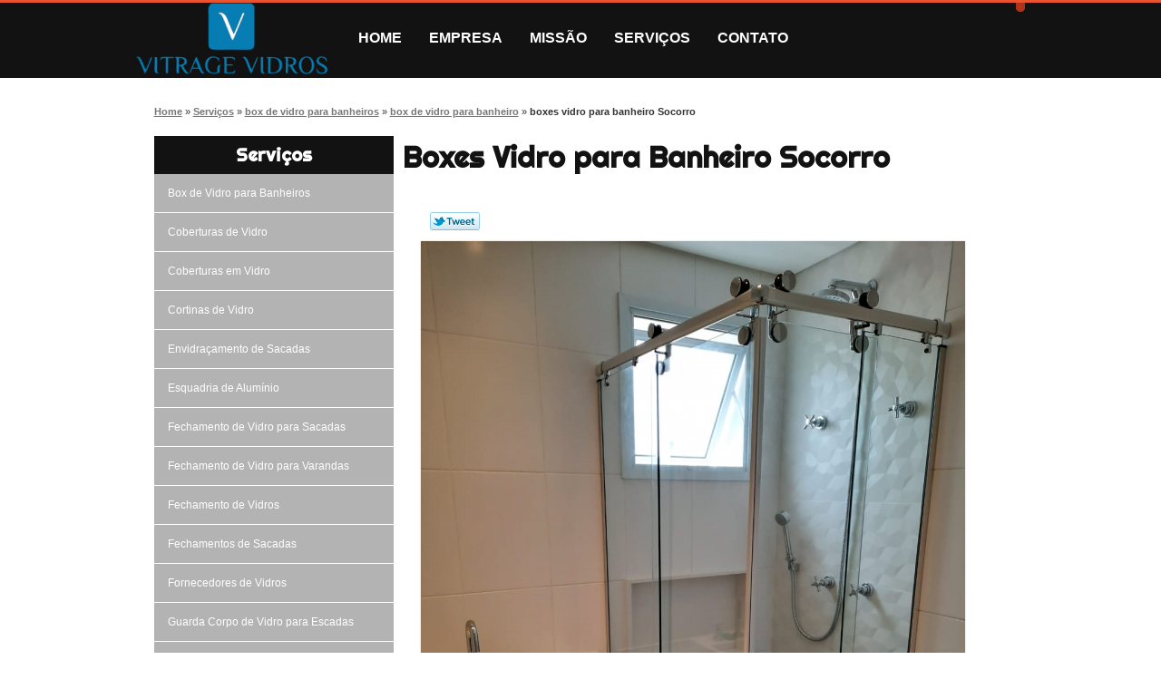

--- FILE ---
content_type: text/html; charset=utf-8
request_url: https://envidracamentos.vitragevidros.com.br/box-de-vidro-para-banheiros/box-de-vidro-para-banheiro/boxes-vidro-para-banheiro-socorro
body_size: 11843
content:
<!DOCTYPE html>
<!--[if lt IE 7]>
<html class="no-js lt-ie9 lt-ie8 lt-ie7"> <![endif]-->
<!--[if IE 7]>
<html class="no-js lt-ie9 lt-ie8"> <![endif]-->
<!--[if IE 8]>
<html class="no-js lt-ie9"> <![endif]-->
<!--[if gt IE 8]><!-->
<html class="no-js" lang="pt-br"> <!--<![endif]-->
<head>

 <!-- Google Tag Manager -->
 <script>(function(w,d,s,l,i){w[l]=w[l]||[];w[l].push({'gtm.start':
        new Date().getTime(),event:'gtm.js'});var f=d.getElementsByTagName(s)[0],
        j=d.createElement(s),dl=l!='dataLayer'?'&l='+l:'';j.async=true;j.src=
        'https://www.googletagmanager.com/gtm.js?id='+i+dl;f.parentNode.insertBefore(j,f);
        })(window,document,'script','dataLayer','GTM-KL2FXHS');</script>
        <!-- End Google Tag Manager -->

    <title>Boxes Vidro para Banheiro Socorro - Box de Vidro para Banheiro        - VITRAGE VIDROS </title>
    <meta charset="utf-8">
    <base href="https://envidracamentos.vitragevidros.com.br/">
            <meta name="google-site-verification" content="K5W3sIJzlkxpxJsgUJVjihXnDJMflWLINFp7fVdXtaU"/>
                <meta name="msvalidate.01" content="C6C863CB6F6FF962CE6D2636592AF74C"/>
        <meta name="description" content="">
    <meta name="keywords" content="box de vidro para banheiro, box, vidro, banheiro">
    <meta name="viewport" content="width=device-width, initial-scale=1.0, maximum-scale=1.0">
    <meta name="geo.position"
          content=";">
    <meta name="geo.region" content="">
    <meta name="geo.placename" content="">
    <meta name="ICBM"
          content=",">
    <meta name="robots" content="index,follow">
    <meta name="rating" content="General">
    <meta name="revisit-after" content="7 days">
    <meta name="author" content="VITRAGE VIDROS">
    <meta property="og:region" content="Brasil">
    <meta property="og:title"
          content="Boxes Vidro para Banheiro Socorro - Box de Vidro para Banheiro - VITRAGE VIDROS ">
    <meta property="og:type" content="article">
    <meta property="og:image"
          content="https://envidracamentos.vitragevidros.com.br/imagens/logo.png">
    <meta property="og:url"
          content="https://envidracamentos.vitragevidros.com.br/box-de-vidro-para-banheiros/box-de-vidro-para-banheiro/boxes-vidro-para-banheiro-socorro">
    <meta property="og:description" content="">
    <meta property="og:site_name" content="VITRAGE VIDROS">
        <link rel="stylesheet" type='text/css' href="https://envidracamentos.vitragevidros.com.br/css/style.css">
    <link rel="stylesheet" type='text/css' href="https://envidracamentos.vitragevidros.com.br/css/normalize.css">
    <link rel="canonical"
          href="https://envidracamentos.vitragevidros.com.br/box-de-vidro-para-banheiros/box-de-vidro-para-banheiro/boxes-vidro-para-banheiro-socorro">
    <link rel="shortcut icon" href="https://envidracamentos.vitragevidros.com.br/imagens/favicon.ico">
    <!-- Desenvolvido por BUSCA CLIENTES - www.buscaclientes.com.br -->
</head>
<body data-pagina="fcb1f63e3c1e2a744d04362b4f5ffb34">


 <!-- Google Tag Manager (noscript) -->
 <noscript><iframe src="https://www.googletagmanager.com/ns.html?id=GTM-KL2FXHS"
        height="0" width="0" style="display:none;visibility:hidden"></iframe></noscript>
        <!-- End Google Tag Manager (noscript) -->

<header>
	<div class="wrapper">
    <div class="logo">

        <a rel="nofollow" href="https://envidracamentos.vitragevidros.com.br/"
		   class="pagina-logo" data-area="paginaLogo"
           title="VITRAGE VIDROS - ">
                <img src="https://envidracamentos.vitragevidros.com.br/imagens/logo.png"
                 title="Logo - VITRAGE VIDROS"
                 alt="Boxes Vidro para Banheiro Socorro - Box de Vidro para Banheiro - VITRAGE VIDROS">
        </a>
    </div>
    <nav id="menu">
        <ul>
                    <li><a class="btn-home" data-area="paginaHome"        href="https://envidracamentos.vitragevidros.com.br/"
        title="Home">Home</a></li>        <li><a         href="https://envidracamentos.vitragevidros.com.br/empresa"
        title="Empresa">Empresa</a></li>        <li><a         href="https://envidracamentos.vitragevidros.com.br/missao"
        title="Missão">Missão</a></li>        <li class="dropdown"><a         href="https://envidracamentos.vitragevidros.com.br/servicos"
        title="Serviços">Serviços</a>                            <ul class="sub-menu">                        <li class="dropdown"><a
                                href="https://envidracamentos.vitragevidros.com.br/box-de-vidro-para-banheiros"
                                title="box de vidro para banheiros">Box de vidro para banheiros</a>
                        </li>                        <li class="dropdown"><a
                                href="https://envidracamentos.vitragevidros.com.br/coberturas-de-vidro"
                                title="coberturas de vidro">Coberturas de vidro</a>
                        </li>                        <li class="dropdown"><a
                                href="https://envidracamentos.vitragevidros.com.br/coberturas-em-vidro"
                                title="coberturas em vidro">Coberturas em vidro</a>
                        </li>                        <li class="dropdown"><a
                                href="https://envidracamentos.vitragevidros.com.br/cortinas-de-vidro"
                                title="cortinas de vidro">Cortinas de vidro</a>
                        </li>                        <li class="dropdown"><a
                                href="https://envidracamentos.vitragevidros.com.br/envidracamento-de-sacadas"
                                title="envidraçamento de sacadas">Envidraçamento de sacadas</a>
                        </li>                        <li class="dropdown"><a
                                href="https://envidracamentos.vitragevidros.com.br/esquadria-de-aluminio"
                                title="esquadria de alumínio">Esquadria de alumínio</a>
                        </li>                        <li class="dropdown"><a
                                href="https://envidracamentos.vitragevidros.com.br/fechamento-de-vidro-para-sacadas"
                                title="fechamento de vidro para sacadas">Fechamento de vidro para sacadas</a>
                        </li>                        <li class="dropdown"><a
                                href="https://envidracamentos.vitragevidros.com.br/fechamento-de-vidro-para-varandas"
                                title="fechamento de vidro para varandas">Fechamento de vidro para varandas</a>
                        </li>                        <li class="dropdown"><a
                                href="https://envidracamentos.vitragevidros.com.br/fechamento-de-vidros"
                                title="fechamento de vidros">Fechamento de vidros</a>
                        </li>                        <li class="dropdown"><a
                                href="https://envidracamentos.vitragevidros.com.br/fechamentos-de-sacadas"
                                title="fechamentos de sacadas">Fechamentos de sacadas</a>
                        </li>                        <li class="dropdown"><a
                                href="https://envidracamentos.vitragevidros.com.br/fornecedores-de-vidros"
                                title="fornecedores de vidros">Fornecedores de vidros</a>
                        </li>                        <li class="dropdown"><a
                                href="https://envidracamentos.vitragevidros.com.br/guarda-corpo-de-vidro-para-escadas"
                                title="guarda corpo de vidro para escadas">Guarda corpo de vidro para escadas</a>
                        </li>                        <li class="dropdown"><a
                                href="https://envidracamentos.vitragevidros.com.br/persianas-romanas"
                                title="persianas romanas">Persianas romanas</a>
                        </li>                        <li class="dropdown"><a
                                href="https://envidracamentos.vitragevidros.com.br/serralherias-de-aluminio"
                                title="serralherias de alumínio">Serralherias de alumínio</a>
                        </li></ul>
            </li>        <li><a         href="https://envidracamentos.vitragevidros.com.br/contato"
        title="Contato">Contato</a></li>
        </ul>
    </nav>
        <div class="right"><p> (11) <strong><a rel="nofollow" class="tel follow-click"
                                                              data-origem="cabecalho-telefone-"
                                                              title="Telefone  - VITRAGE VIDROS"
                                                              href="tel:+5511947167295">94716-7295</a>
                    </strong></p><p> (11) <strong><a rel="nofollow" class="tel follow-click"
                                                              data-origem="cabecalho-telefone-2"
                                                              title="Telefone 2 - VITRAGE VIDROS"
                                                              href="tel:+551134471817">3447-1817</a>
                    </strong></p><p> (11) <strong><a rel="nofollow" class="tel follow-click"
                                                              data-origem="cabecalho-telefone-3"
                                                              title="Telefone 3 - VITRAGE VIDROS"
                                                              href="tel:+5511947167295">94716-7295</a>
                    </strong></p></div>
    </div>

</header>
<div class="wrapper">
	<main>
		<div class="content">
			<section>
				<div id="breadcrumb">
		<ol itemscope itemtype="http://schema.org/BreadcrumbList">
								<li itemprop="itemListElement" itemscope
						itemtype="http://schema.org/ListItem">
						<a itemprop="item" href="https://envidracamentos.vitragevidros.com.br/">
							<span itemprop="name">Home</span></a>
						<meta itemprop="position" content="1"/>
					</li>
											<li itemprop="itemListElement" itemscope itemtype="http://schema.org/ListItem">
							<a itemprop="item"
							   href="https://envidracamentos.vitragevidros.com.br/servicos">
								<span itemprop="name">Serviços</span></a>
							<meta itemprop="position" content="2"/>
						</li>
												<li itemprop="itemListElement" itemscope itemtype="http://schema.org/ListItem">
							<a itemprop="item"
							   href="https://envidracamentos.vitragevidros.com.br/box-de-vidro-para-banheiros">
								<span itemprop="name">box de vidro para banheiros</span></a>
							<meta itemprop="position" content="3"/>
						</li>
												<li itemprop="itemListElement" itemscope itemtype="http://schema.org/ListItem">
							<a itemprop="item"
							   href="https://envidracamentos.vitragevidros.com.br/box-de-vidro-para-banheiro">
								<span itemprop="name">box de vidro para banheiro</span></a>
							<meta itemprop="position" content="4"/>
						</li>
												<li><span>boxes vidro para banheiro Socorro</span></li>
								</ol>
</div>

				<aside>
    <h2>
        <a href="https://envidracamentos.vitragevidros.com.br/servicos"
           title="Serviços - VITRAGE VIDROS ">Serviços</a>
    </h2>
    <nav>
        <ul class="cssmenu">
                                <li class="dropdown">
                        <a href="https://envidracamentos.vitragevidros.com.br/box-de-vidro-para-banheiros"
                           title="Box de Vidro para Banheiros">Box de Vidro para Banheiros</a>
                        <ul class="sub-menu subcategoria-menu">
                                                            <li>
                                    <a href="https://envidracamentos.vitragevidros.com.br/box-banheiro-vidro"
                                       title="Box Banheiro Vidro">Box Banheiro Vidro</a>
                                </li>

                                                                <li>
                                    <a href="https://envidracamentos.vitragevidros.com.br/box-de-banheiro-de-vidro"
                                       title="Box de Banheiro de Vidro">Box de Banheiro de Vidro</a>
                                </li>

                                                                <li>
                                    <a href="https://envidracamentos.vitragevidros.com.br/box-de-banheiro-vidro"
                                       title="Box de Banheiro Vidro">Box de Banheiro Vidro</a>
                                </li>

                                                                <li>
                                    <a href="https://envidracamentos.vitragevidros.com.br/box-de-banheiro-vidro-fume"
                                       title="Box de Banheiro Vidro Fume">Box de Banheiro Vidro Fume</a>
                                </li>

                                                                <li>
                                    <a href="https://envidracamentos.vitragevidros.com.br/box-de-vidro-banheiro"
                                       title="Box de Vidro Banheiro">Box de Vidro Banheiro</a>
                                </li>

                                                                <li>
                                    <a href="https://envidracamentos.vitragevidros.com.br/box-de-vidro-de-banheiro"
                                       title="Box de Vidro de Banheiro">Box de Vidro de Banheiro</a>
                                </li>

                                                                <li>
                                    <a href="https://envidracamentos.vitragevidros.com.br/box-de-vidro-para-banheiro"
                                       title="Box de Vidro para Banheiro">Box de Vidro para Banheiro</a>
                                </li>

                                                                <li>
                                    <a href="https://envidracamentos.vitragevidros.com.br/box-de-vidro-para-banheiro-abc"
                                       title="Box de Vidro para Banheiro Abc">Box de Vidro para Banheiro Abc</a>
                                </li>

                                                                <li>
                                    <a href="https://envidracamentos.vitragevidros.com.br/box-de-vidro-para-banheiro-sao-paulo-capital"
                                       title="Box de Vidro para Banheiro São Paulo Capital">Box de Vidro para Banheiro São Paulo Capital</a>
                                </li>

                                                                <li>
                                    <a href="https://envidracamentos.vitragevidros.com.br/box-para-banheiro-de-vidro"
                                       title="Box para Banheiro de Vidro">Box para Banheiro de Vidro</a>
                                </li>

                                                                <li>
                                    <a href="https://envidracamentos.vitragevidros.com.br/box-para-banheiro-vidro"
                                       title="Box para Banheiro Vidro">Box para Banheiro Vidro</a>
                                </li>

                                                                <li>
                                    <a href="https://envidracamentos.vitragevidros.com.br/box-vidro-banheiro"
                                       title="Box Vidro Banheiro">Box Vidro Banheiro</a>
                                </li>

                                 </ul>
                    </li>
                                        <li class="dropdown">
                        <a href="https://envidracamentos.vitragevidros.com.br/coberturas-de-vidro"
                           title="Coberturas de Vidro">Coberturas de Vidro</a>
                        <ul class="sub-menu subcategoria-menu">
                                                            <li>
                                    <a href="https://envidracamentos.vitragevidros.com.br/cobertura-de-vidro"
                                       title="Cobertura de Vidro">Cobertura de Vidro</a>
                                </li>

                                                                <li>
                                    <a href="https://envidracamentos.vitragevidros.com.br/cobertura-de-vidro-para-garagem"
                                       title="Cobertura de Vidro para Garagem">Cobertura de Vidro para Garagem</a>
                                </li>

                                                                <li>
                                    <a href="https://envidracamentos.vitragevidros.com.br/cobertura-de-vidro-para-quintal"
                                       title="Cobertura de Vidro para Quintal">Cobertura de Vidro para Quintal</a>
                                </li>

                                                                <li>
                                    <a href="https://envidracamentos.vitragevidros.com.br/cobertura-de-vidro-para-varanda"
                                       title="Cobertura de Vidro para Varanda">Cobertura de Vidro para Varanda</a>
                                </li>

                                                                <li>
                                    <a href="https://envidracamentos.vitragevidros.com.br/cobertura-de-vidro-area-externa"
                                       title="Cobertura de Vidro área Externa">Cobertura de Vidro área Externa</a>
                                </li>

                                                                <li>
                                    <a href="https://envidracamentos.vitragevidros.com.br/cobertura-de-vidro-retratil"
                                       title="Cobertura de Vidro Retrátil">Cobertura de Vidro Retrátil</a>
                                </li>

                                                                <li>
                                    <a href="https://envidracamentos.vitragevidros.com.br/cobertura-de-vidro-temperado"
                                       title="Cobertura de Vidro Temperado">Cobertura de Vidro Temperado</a>
                                </li>

                                                                <li>
                                    <a href="https://envidracamentos.vitragevidros.com.br/cobertura-fixa-e-retratil-de-vidro"
                                       title="Cobertura Fixa e Retrátil de Vidro">Cobertura Fixa e Retrátil de Vidro</a>
                                </li>

                                                                <li>
                                    <a href="https://envidracamentos.vitragevidros.com.br/cobertura-retratil-de-vidro"
                                       title="Cobertura Retrátil de Vidro">Cobertura Retrátil de Vidro</a>
                                </li>

                                                                <li>
                                    <a href="https://envidracamentos.vitragevidros.com.br/cobertura-retratil-vidro"
                                       title="Cobertura Retrátil Vidro">Cobertura Retrátil Vidro</a>
                                </li>

                                                                <li>
                                    <a href="https://envidracamentos.vitragevidros.com.br/cobertura-vidro"
                                       title="Cobertura Vidro">Cobertura Vidro</a>
                                </li>

                                                                <li>
                                    <a href="https://envidracamentos.vitragevidros.com.br/cobertura-vidro-pergolado"
                                       title="Cobertura Vidro Pergolado">Cobertura Vidro Pergolado</a>
                                </li>

                                 </ul>
                    </li>
                                        <li class="dropdown">
                        <a href="https://envidracamentos.vitragevidros.com.br/coberturas-em-vidro"
                           title="Coberturas em Vidro">Coberturas em Vidro</a>
                        <ul class="sub-menu subcategoria-menu">
                                                            <li>
                                    <a href="https://envidracamentos.vitragevidros.com.br/cobertura-com-vidro-temperado"
                                       title="Cobertura com Vidro Temperado">Cobertura com Vidro Temperado</a>
                                </li>

                                                                <li>
                                    <a href="https://envidracamentos.vitragevidros.com.br/cobertura-de-vidro-e-aluminio"
                                       title="Cobertura de Vidro e Alumínio">Cobertura de Vidro e Alumínio</a>
                                </li>

                                                                <li>
                                    <a href="https://envidracamentos.vitragevidros.com.br/cobertura-de-vidro-garagem"
                                       title="Cobertura de Vidro Garagem">Cobertura de Vidro Garagem</a>
                                </li>

                                                                <li>
                                    <a href="https://envidracamentos.vitragevidros.com.br/cobertura-de-vidro-para-area-externa"
                                       title="Cobertura de Vidro para área Externa">Cobertura de Vidro para área Externa</a>
                                </li>

                                                                <li>
                                    <a href="https://envidracamentos.vitragevidros.com.br/cobertura-de-vidro-para-escada-externa"
                                       title="Cobertura de Vidro para Escada Externa">Cobertura de Vidro para Escada Externa</a>
                                </li>

                                                                <li>
                                    <a href="https://envidracamentos.vitragevidros.com.br/cobertura-de-vidro-para-porta-de-entrada"
                                       title="Cobertura de Vidro para Porta de Entrada">Cobertura de Vidro para Porta de Entrada</a>
                                </li>

                                                                <li>
                                    <a href="https://envidracamentos.vitragevidros.com.br/cobertura-de-vidro-retratil-manual"
                                       title="Cobertura de Vidro Retrátil Manual">Cobertura de Vidro Retrátil Manual</a>
                                </li>

                                                                <li>
                                    <a href="https://envidracamentos.vitragevidros.com.br/cobertura-em-aluminio-e-vidro"
                                       title="Cobertura em Alumínio e Vidro">Cobertura em Alumínio e Vidro</a>
                                </li>

                                                                <li>
                                    <a href="https://envidracamentos.vitragevidros.com.br/cobertura-em-vidro"
                                       title="Cobertura em Vidro">Cobertura em Vidro</a>
                                </li>

                                                                <li>
                                    <a href="https://envidracamentos.vitragevidros.com.br/cobertura-em-vidro-abc"
                                       title="Cobertura em Vidro Abc">Cobertura em Vidro Abc</a>
                                </li>

                                                                <li>
                                    <a href="https://envidracamentos.vitragevidros.com.br/cobertura-em-vidro-sao-paulo-capital"
                                       title="Cobertura em Vidro São Paulo Capital">Cobertura em Vidro São Paulo Capital</a>
                                </li>

                                                                <li>
                                    <a href="https://envidracamentos.vitragevidros.com.br/cobertura-pergolado-vidro"
                                       title="Cobertura Pergolado Vidro">Cobertura Pergolado Vidro</a>
                                </li>

                                 </ul>
                    </li>
                                        <li class="dropdown">
                        <a href="https://envidracamentos.vitragevidros.com.br/cortinas-de-vidro"
                           title="Cortinas de Vidro">Cortinas de Vidro</a>
                        <ul class="sub-menu subcategoria-menu">
                                                            <li>
                                    <a href="https://envidracamentos.vitragevidros.com.br/cortina-de-vidro"
                                       title="Cortina de Vidro">Cortina de Vidro</a>
                                </li>

                                                                <li>
                                    <a href="https://envidracamentos.vitragevidros.com.br/cortina-de-vidro-abc"
                                       title="Cortina de Vidro Abc">Cortina de Vidro Abc</a>
                                </li>

                                                                <li>
                                    <a href="https://envidracamentos.vitragevidros.com.br/cortina-de-vidro-fachada"
                                       title="Cortina de Vidro Fachada">Cortina de Vidro Fachada</a>
                                </li>

                                                                <li>
                                    <a href="https://envidracamentos.vitragevidros.com.br/cortina-de-vidro-para-sacada"
                                       title="Cortina de Vidro para Sacada">Cortina de Vidro para Sacada</a>
                                </li>

                                                                <li>
                                    <a href="https://envidracamentos.vitragevidros.com.br/cortina-de-vidro-para-varanda"
                                       title="Cortina de Vidro para Varanda">Cortina de Vidro para Varanda</a>
                                </li>

                                                                <li>
                                    <a href="https://envidracamentos.vitragevidros.com.br/cortina-de-vidro-porta"
                                       title="Cortina de Vidro Porta">Cortina de Vidro Porta</a>
                                </li>

                                                                <li>
                                    <a href="https://envidracamentos.vitragevidros.com.br/cortina-de-vidro-sacada"
                                       title="Cortina de Vidro Sacada">Cortina de Vidro Sacada</a>
                                </li>

                                                                <li>
                                    <a href="https://envidracamentos.vitragevidros.com.br/cortina-de-vidro-sao-paulo-capital"
                                       title="Cortina de Vidro São Paulo Capital">Cortina de Vidro São Paulo Capital</a>
                                </li>

                                                                <li>
                                    <a href="https://envidracamentos.vitragevidros.com.br/cortina-de-vidro-varanda"
                                       title="Cortina de Vidro Varanda">Cortina de Vidro Varanda</a>
                                </li>

                                                                <li>
                                    <a href="https://envidracamentos.vitragevidros.com.br/cortina-de-vidro-varanda-pequena"
                                       title="Cortina de Vidro Varanda Pequena">Cortina de Vidro Varanda Pequena</a>
                                </li>

                                                                <li>
                                    <a href="https://envidracamentos.vitragevidros.com.br/cortina-vidro"
                                       title="Cortina Vidro">Cortina Vidro</a>
                                </li>

                                                                <li>
                                    <a href="https://envidracamentos.vitragevidros.com.br/cortina-vidro-varanda"
                                       title="Cortina Vidro Varanda">Cortina Vidro Varanda</a>
                                </li>

                                 </ul>
                    </li>
                                        <li class="dropdown">
                        <a href="https://envidracamentos.vitragevidros.com.br/envidracamento-de-sacadas"
                           title="Envidraçamento de Sacadas">Envidraçamento de Sacadas</a>
                        <ul class="sub-menu subcategoria-menu">
                                                            <li>
                                    <a href="https://envidracamentos.vitragevidros.com.br/envidracamento-de-sacada"
                                       title="Envidraçamento de Sacada">Envidraçamento de Sacada</a>
                                </li>

                                                                <li>
                                    <a href="https://envidracamentos.vitragevidros.com.br/envidracamento-de-sacada-abc"
                                       title="Envidraçamento de Sacada Abc">Envidraçamento de Sacada Abc</a>
                                </li>

                                                                <li>
                                    <a href="https://envidracamentos.vitragevidros.com.br/envidracamento-de-sacada-articulada"
                                       title="Envidraçamento de Sacada Articulada">Envidraçamento de Sacada Articulada</a>
                                </li>

                                                                <li>
                                    <a href="https://envidracamentos.vitragevidros.com.br/envidracamento-de-sacada-com-ar-condicionado"
                                       title="Envidraçamento de Sacada com Ar Condicionado">Envidraçamento de Sacada com Ar Condicionado</a>
                                </li>

                                                                <li>
                                    <a href="https://envidracamentos.vitragevidros.com.br/envidracamento-de-sacada-com-roldanas"
                                       title="Envidraçamento de Sacada com Roldanas">Envidraçamento de Sacada com Roldanas</a>
                                </li>

                                                                <li>
                                    <a href="https://envidracamentos.vitragevidros.com.br/envidracamento-de-sacada-laminado"
                                       title="Envidraçamento de Sacada Laminado">Envidraçamento de Sacada Laminado</a>
                                </li>

                                                                <li>
                                    <a href="https://envidracamentos.vitragevidros.com.br/envidracamento-de-sacada-pequena"
                                       title="Envidraçamento de Sacada Pequena">Envidraçamento de Sacada Pequena</a>
                                </li>

                                                                <li>
                                    <a href="https://envidracamentos.vitragevidros.com.br/envidracamento-de-sacada-sao-paulo-capital"
                                       title="Envidraçamento de Sacada São Paulo Capital">Envidraçamento de Sacada São Paulo Capital</a>
                                </li>

                                                                <li>
                                    <a href="https://envidracamentos.vitragevidros.com.br/envidracamento-para-sacada"
                                       title="Envidraçamento para Sacada">Envidraçamento para Sacada</a>
                                </li>

                                                                <li>
                                    <a href="https://envidracamentos.vitragevidros.com.br/envidracamento-sacada"
                                       title="Envidraçamento Sacada">Envidraçamento Sacada</a>
                                </li>

                                 </ul>
                    </li>
                                        <li class="dropdown">
                        <a href="https://envidracamentos.vitragevidros.com.br/esquadria-de-aluminio"
                           title="Esquadria de Alumínio">Esquadria de Alumínio</a>
                        <ul class="sub-menu subcategoria-menu">
                                                            <li>
                                    <a href="https://envidracamentos.vitragevidros.com.br/esquadrias-aluminio"
                                       title="Esquadrias Alumínio">Esquadrias Alumínio</a>
                                </li>

                                                                <li>
                                    <a href="https://envidracamentos.vitragevidros.com.br/esquadrias-de-aluminio"
                                       title="Esquadrias de Alumínio">Esquadrias de Alumínio</a>
                                </li>

                                                                <li>
                                    <a href="https://envidracamentos.vitragevidros.com.br/esquadrias-de-aluminio-abc"
                                       title="Esquadrias de Alumínio Abc">Esquadrias de Alumínio Abc</a>
                                </li>

                                                                <li>
                                    <a href="https://envidracamentos.vitragevidros.com.br/esquadrias-de-aluminio-e-vidro"
                                       title="Esquadrias de Alumínio e Vidro">Esquadrias de Alumínio e Vidro</a>
                                </li>

                                                                <li>
                                    <a href="https://envidracamentos.vitragevidros.com.br/esquadrias-de-aluminio-porta-de-correr"
                                       title="Esquadrias de Alumínio Porta de Correr">Esquadrias de Alumínio Porta de Correr</a>
                                </li>

                                                                <li>
                                    <a href="https://envidracamentos.vitragevidros.com.br/esquadrias-de-aluminio-portas"
                                       title="Esquadrias de Alumínio Portas">Esquadrias de Alumínio Portas</a>
                                </li>

                                                                <li>
                                    <a href="https://envidracamentos.vitragevidros.com.br/esquadrias-de-aluminio-preto"
                                       title="Esquadrias de Alumínio Preto">Esquadrias de Alumínio Preto</a>
                                </li>

                                                                <li>
                                    <a href="https://envidracamentos.vitragevidros.com.br/esquadrias-de-aluminio-sao-paulo-capital"
                                       title="Esquadrias de Alumínio São Paulo Capital">Esquadrias de Alumínio São Paulo Capital</a>
                                </li>

                                                                <li>
                                    <a href="https://envidracamentos.vitragevidros.com.br/esquadrias-de-vidro-e-aluminio"
                                       title="Esquadrias de Vidro e Alumínio">Esquadrias de Vidro e Alumínio</a>
                                </li>

                                                                <li>
                                    <a href="https://envidracamentos.vitragevidros.com.br/esquadrias-em-aluminio"
                                       title="Esquadrias em Alumínio">Esquadrias em Alumínio</a>
                                </li>

                                                                <li>
                                    <a href="https://envidracamentos.vitragevidros.com.br/esquadrias-em-aluminio-preto"
                                       title="Esquadrias em Alumínio Preto">Esquadrias em Alumínio Preto</a>
                                </li>

                                                                <li>
                                    <a href="https://envidracamentos.vitragevidros.com.br/esquadrias-pretas-de-aluminio"
                                       title="Esquadrias Pretas de Alumínio">Esquadrias Pretas de Alumínio</a>
                                </li>

                                 </ul>
                    </li>
                                        <li class="dropdown">
                        <a href="https://envidracamentos.vitragevidros.com.br/fechamento-de-vidro-para-sacadas"
                           title="Fechamento de Vidro para Sacadas">Fechamento de Vidro para Sacadas</a>
                        <ul class="sub-menu subcategoria-menu">
                                                            <li>
                                    <a href="https://envidracamentos.vitragevidros.com.br/fechamento-da-sacada-com-vidro"
                                       title="Fechamento da Sacada com Vidro">Fechamento da Sacada com Vidro</a>
                                </li>

                                                                <li>
                                    <a href="https://envidracamentos.vitragevidros.com.br/fechamento-de-sacada-com-vidro"
                                       title="Fechamento de Sacada com Vidro">Fechamento de Sacada com Vidro</a>
                                </li>

                                                                <li>
                                    <a href="https://envidracamentos.vitragevidros.com.br/fechamento-de-sacada-com-vidro-abc"
                                       title="Fechamento de Sacada com Vidro Abc">Fechamento de Sacada com Vidro Abc</a>
                                </li>

                                                                <li>
                                    <a href="https://envidracamentos.vitragevidros.com.br/fechamento-de-sacada-com-vidro-de-correr"
                                       title="Fechamento de Sacada com Vidro de Correr">Fechamento de Sacada com Vidro de Correr</a>
                                </li>

                                                                <li>
                                    <a href="https://envidracamentos.vitragevidros.com.br/fechamento-de-sacada-com-vidro-sao-paulo-capital"
                                       title="Fechamento de Sacada com Vidro São Paulo Capital">Fechamento de Sacada com Vidro São Paulo Capital</a>
                                </li>

                                                                <li>
                                    <a href="https://envidracamentos.vitragevidros.com.br/fechamento-de-sacada-de-vidro"
                                       title="Fechamento de Sacada de Vidro">Fechamento de Sacada de Vidro</a>
                                </li>

                                                                <li>
                                    <a href="https://envidracamentos.vitragevidros.com.br/fechamento-de-sacada-em-vidro"
                                       title="Fechamento de Sacada em Vidro">Fechamento de Sacada em Vidro</a>
                                </li>

                                                                <li>
                                    <a href="https://envidracamentos.vitragevidros.com.br/fechamento-de-sacada-vidro"
                                       title="Fechamento de Sacada Vidro">Fechamento de Sacada Vidro</a>
                                </li>

                                                                <li>
                                    <a href="https://envidracamentos.vitragevidros.com.br/fechamento-de-vidro-para-sacada"
                                       title="Fechamento de Vidro para Sacada">Fechamento de Vidro para Sacada</a>
                                </li>

                                                                <li>
                                    <a href="https://envidracamentos.vitragevidros.com.br/fechamento-de-vidro-sacada"
                                       title="Fechamento de Vidro Sacada">Fechamento de Vidro Sacada</a>
                                </li>

                                                                <li>
                                    <a href="https://envidracamentos.vitragevidros.com.br/fechamento-sacada-vidro"
                                       title="Fechamento Sacada Vidro">Fechamento Sacada Vidro</a>
                                </li>

                                                                <li>
                                    <a href="https://envidracamentos.vitragevidros.com.br/fechamento-vidro-sacada"
                                       title="Fechamento Vidro Sacada">Fechamento Vidro Sacada</a>
                                </li>

                                 </ul>
                    </li>
                                        <li class="dropdown">
                        <a href="https://envidracamentos.vitragevidros.com.br/fechamento-de-vidro-para-varandas"
                           title="Fechamento de Vidro para Varandas">Fechamento de Vidro para Varandas</a>
                        <ul class="sub-menu subcategoria-menu">
                                                            <li>
                                    <a href="https://envidracamentos.vitragevidros.com.br/fechamento-de-varanda-com-cortina-de-vidro"
                                       title="Fechamento de Varanda com Cortina de Vidro">Fechamento de Varanda com Cortina de Vidro</a>
                                </li>

                                                                <li>
                                    <a href="https://envidracamentos.vitragevidros.com.br/fechamento-de-varanda-com-vidro"
                                       title="Fechamento de Varanda com Vidro">Fechamento de Varanda com Vidro</a>
                                </li>

                                                                <li>
                                    <a href="https://envidracamentos.vitragevidros.com.br/fechamento-de-varanda-com-vidro-abc"
                                       title="Fechamento de Varanda com Vidro Abc">Fechamento de Varanda com Vidro Abc</a>
                                </li>

                                                                <li>
                                    <a href="https://envidracamentos.vitragevidros.com.br/fechamento-de-varanda-com-vidro-de-correr"
                                       title="Fechamento de Varanda com Vidro de Correr">Fechamento de Varanda com Vidro de Correr</a>
                                </li>

                                                                <li>
                                    <a href="https://envidracamentos.vitragevidros.com.br/fechamento-de-varanda-com-vidro-sao-paulo-capital"
                                       title="Fechamento de Varanda com Vidro São Paulo Capital">Fechamento de Varanda com Vidro São Paulo Capital</a>
                                </li>

                                                                <li>
                                    <a href="https://envidracamentos.vitragevidros.com.br/fechamento-de-varanda-de-vidro"
                                       title="Fechamento de Varanda de Vidro">Fechamento de Varanda de Vidro</a>
                                </li>

                                                                <li>
                                    <a href="https://envidracamentos.vitragevidros.com.br/fechamento-de-varanda-em-vidro"
                                       title="Fechamento de Varanda em Vidro">Fechamento de Varanda em Vidro</a>
                                </li>

                                                                <li>
                                    <a href="https://envidracamentos.vitragevidros.com.br/fechamento-de-vidro-para-varanda"
                                       title="Fechamento de Vidro para Varanda">Fechamento de Vidro para Varanda</a>
                                </li>

                                                                <li>
                                    <a href="https://envidracamentos.vitragevidros.com.br/fechamento-de-vidro-varanda"
                                       title="Fechamento de Vidro Varanda">Fechamento de Vidro Varanda</a>
                                </li>

                                                                <li>
                                    <a href="https://envidracamentos.vitragevidros.com.br/fechamento-varanda-em-vidro"
                                       title="Fechamento Varanda em Vidro">Fechamento Varanda em Vidro</a>
                                </li>

                                                                <li>
                                    <a href="https://envidracamentos.vitragevidros.com.br/fechamento-varanda-vidro"
                                       title="Fechamento Varanda Vidro">Fechamento Varanda Vidro</a>
                                </li>

                                                                <li>
                                    <a href="https://envidracamentos.vitragevidros.com.br/fechamento-vidro-varanda"
                                       title="Fechamento Vidro Varanda">Fechamento Vidro Varanda</a>
                                </li>

                                 </ul>
                    </li>
                                        <li class="dropdown">
                        <a href="https://envidracamentos.vitragevidros.com.br/fechamento-de-vidros"
                           title="Fechamento de Vidros">Fechamento de Vidros</a>
                        <ul class="sub-menu subcategoria-menu">
                                                            <li>
                                    <a href="https://envidracamentos.vitragevidros.com.br/fechamento-com-vidro"
                                       title="Fechamento com Vidro">Fechamento com Vidro</a>
                                </li>

                                                                <li>
                                    <a href="https://envidracamentos.vitragevidros.com.br/fechamento-de-area-com-vidro"
                                       title="Fechamento de área com Vidro">Fechamento de área com Vidro</a>
                                </li>

                                                                <li>
                                    <a href="https://envidracamentos.vitragevidros.com.br/fechamento-de-area-em-vidro"
                                       title="Fechamento de área em Vidro">Fechamento de área em Vidro</a>
                                </li>

                                                                <li>
                                    <a href="https://envidracamentos.vitragevidros.com.br/fechamento-de-area-gourmet-com-vidro"
                                       title="Fechamento de área Gourmet com Vidro">Fechamento de área Gourmet com Vidro</a>
                                </li>

                                                                <li>
                                    <a href="https://envidracamentos.vitragevidros.com.br/fechamento-de-areas-externas-com-vidro"
                                       title="Fechamento de áreas Externas com Vidro">Fechamento de áreas Externas com Vidro</a>
                                </li>

                                                                <li>
                                    <a href="https://envidracamentos.vitragevidros.com.br/fechamento-de-terraco-com-vidro"
                                       title="Fechamento de Terraço com Vidro">Fechamento de Terraço com Vidro</a>
                                </li>

                                                                <li>
                                    <a href="https://envidracamentos.vitragevidros.com.br/fechamento-de-vidro"
                                       title="Fechamento de Vidro">Fechamento de Vidro</a>
                                </li>

                                                                <li>
                                    <a href="https://envidracamentos.vitragevidros.com.br/fechamento-de-vidro-abc"
                                       title="Fechamento de Vidro Abc">Fechamento de Vidro Abc</a>
                                </li>

                                                                <li>
                                    <a href="https://envidracamentos.vitragevidros.com.br/fechamento-de-vidro-sao-paulo-capital"
                                       title="Fechamento de Vidro São Paulo Capital">Fechamento de Vidro São Paulo Capital</a>
                                </li>

                                                                <li>
                                    <a href="https://envidracamentos.vitragevidros.com.br/fechamento-em-vidro"
                                       title="Fechamento em Vidro">Fechamento em Vidro</a>
                                </li>

                                                                <li>
                                    <a href="https://envidracamentos.vitragevidros.com.br/fechamento-em-vidro-temperado"
                                       title="Fechamento em Vidro Temperado">Fechamento em Vidro Temperado</a>
                                </li>

                                                                <li>
                                    <a href="https://envidracamentos.vitragevidros.com.br/fechamento-vidro"
                                       title="Fechamento Vidro">Fechamento Vidro</a>
                                </li>

                                 </ul>
                    </li>
                                        <li class="dropdown">
                        <a href="https://envidracamentos.vitragevidros.com.br/fechamentos-de-sacadas"
                           title="Fechamentos de Sacadas">Fechamentos de Sacadas</a>
                        <ul class="sub-menu subcategoria-menu">
                                                            <li>
                                    <a href="https://envidracamentos.vitragevidros.com.br/fechamento-de-fachada-com-vidro"
                                       title="Fechamento de Fachada com Vidro">Fechamento de Fachada com Vidro</a>
                                </li>

                                                                <li>
                                    <a href="https://envidracamentos.vitragevidros.com.br/fechamento-de-area-gourmet"
                                       title="Fechamento de área Gourmet">Fechamento de área Gourmet</a>
                                </li>

                                                                <li>
                                    <a href="https://envidracamentos.vitragevidros.com.br/fechamento-de-sacada"
                                       title="Fechamento de Sacada">Fechamento de Sacada</a>
                                </li>

                                                                <li>
                                    <a href="https://envidracamentos.vitragevidros.com.br/fechamento-de-sacada-pequena"
                                       title="Fechamento de Sacada Pequena">Fechamento de Sacada Pequena</a>
                                </li>

                                                                <li>
                                    <a href="https://envidracamentos.vitragevidros.com.br/fechamento-de-sacadas"
                                       title="Fechamento de Sacadas">Fechamento de Sacadas</a>
                                </li>

                                                                <li>
                                    <a href="https://envidracamentos.vitragevidros.com.br/fechamento-de-sacadas-com-vidro-retratil"
                                       title="Fechamento de Sacadas com Vidro Retrátil">Fechamento de Sacadas com Vidro Retrátil</a>
                                </li>

                                                                <li>
                                    <a href="https://envidracamentos.vitragevidros.com.br/fechamento-de-varanda"
                                       title="Fechamento de Varanda">Fechamento de Varanda</a>
                                </li>

                                                                <li>
                                    <a href="https://envidracamentos.vitragevidros.com.br/fechamento-sacada"
                                       title="Fechamento Sacada">Fechamento Sacada</a>
                                </li>

                                                                <li>
                                    <a href="https://envidracamentos.vitragevidros.com.br/fechamento-sacada-em-vidro"
                                       title="Fechamento Sacada em Vidro">Fechamento Sacada em Vidro</a>
                                </li>

                                                                <li>
                                    <a href="https://envidracamentos.vitragevidros.com.br/fechamento-sacada-retratil"
                                       title="Fechamento Sacada Retrátil">Fechamento Sacada Retrátil</a>
                                </li>

                                 </ul>
                    </li>
                                        <li class="dropdown">
                        <a href="https://envidracamentos.vitragevidros.com.br/fornecedores-de-vidros"
                           title="Fornecedores de Vidros">Fornecedores de Vidros</a>
                        <ul class="sub-menu subcategoria-menu">
                                                            <li>
                                    <a href="https://envidracamentos.vitragevidros.com.br/fornecedor-de-vidro"
                                       title="Fornecedor de Vidro">Fornecedor de Vidro</a>
                                </li>

                                                                <li>
                                    <a href="https://envidracamentos.vitragevidros.com.br/fornecedor-de-vidro-blindex"
                                       title="Fornecedor de Vidro Blindex">Fornecedor de Vidro Blindex</a>
                                </li>

                                                                <li>
                                    <a href="https://envidracamentos.vitragevidros.com.br/fornecedor-de-vidros"
                                       title="Fornecedor de Vidros">Fornecedor de Vidros</a>
                                </li>

                                                                <li>
                                    <a href="https://envidracamentos.vitragevidros.com.br/fornecedor-de-vidros-laminados"
                                       title="Fornecedor de Vidros Laminados">Fornecedor de Vidros Laminados</a>
                                </li>

                                                                <li>
                                    <a href="https://envidracamentos.vitragevidros.com.br/fornecedor-de-vidros-para-arquitetos"
                                       title="Fornecedor de Vidros para Arquitetos">Fornecedor de Vidros para Arquitetos</a>
                                </li>

                                                                <li>
                                    <a href="https://envidracamentos.vitragevidros.com.br/fornecedor-de-vidros-para-condominios"
                                       title="Fornecedor de Vidros para Condomínios">Fornecedor de Vidros para Condomínios</a>
                                </li>

                                                                <li>
                                    <a href="https://envidracamentos.vitragevidros.com.br/fornecedor-de-vidros-para-costrutoras"
                                       title="Fornecedor de Vidros para Costrutoras">Fornecedor de Vidros para Costrutoras</a>
                                </li>

                                                                <li>
                                    <a href="https://envidracamentos.vitragevidros.com.br/fornecedor-de-vidros-para-engenharias"
                                       title="Fornecedor de Vidros para Engenharias">Fornecedor de Vidros para Engenharias</a>
                                </li>

                                                                <li>
                                    <a href="https://envidracamentos.vitragevidros.com.br/fornecedor-de-vidros-para-fachada-gleising"
                                       title="Fornecedor de Vidros para Fachada Gleising">Fornecedor de Vidros para Fachada Gleising</a>
                                </li>

                                                                <li>
                                    <a href="https://envidracamentos.vitragevidros.com.br/fornecedor-de-vidros-para-guarda-corpo"
                                       title="Fornecedor de Vidros para Guarda Corpo">Fornecedor de Vidros para Guarda Corpo</a>
                                </li>

                                                                <li>
                                    <a href="https://envidracamentos.vitragevidros.com.br/fornecedor-de-vidros-para-sacadas"
                                       title="Fornecedor de Vidros para Sacadas">Fornecedor de Vidros para Sacadas</a>
                                </li>

                                                                <li>
                                    <a href="https://envidracamentos.vitragevidros.com.br/fornecedor-de-vidros-temperados"
                                       title="Fornecedor de Vidros Temperados">Fornecedor de Vidros Temperados</a>
                                </li>

                                 </ul>
                    </li>
                                        <li class="dropdown">
                        <a href="https://envidracamentos.vitragevidros.com.br/guarda-corpo-de-vidro-para-escadas"
                           title="Guarda Corpo de Vidro para Escadas">Guarda Corpo de Vidro para Escadas</a>
                        <ul class="sub-menu subcategoria-menu">
                                                            <li>
                                    <a href="https://envidracamentos.vitragevidros.com.br/guarda-corpo-de-escada-de-vidro"
                                       title="Guarda Corpo de Escada de Vidro">Guarda Corpo de Escada de Vidro</a>
                                </li>

                                                                <li>
                                    <a href="https://envidracamentos.vitragevidros.com.br/guarda-corpo-de-escada-em-vidro"
                                       title="Guarda Corpo de Escada em Vidro">Guarda Corpo de Escada em Vidro</a>
                                </li>

                                                                <li>
                                    <a href="https://envidracamentos.vitragevidros.com.br/guarda-corpo-de-vidro-em-escada"
                                       title="Guarda Corpo de Vidro em Escada">Guarda Corpo de Vidro em Escada</a>
                                </li>

                                                                <li>
                                    <a href="https://envidracamentos.vitragevidros.com.br/guarda-corpo-de-vidro-escada"
                                       title="Guarda Corpo de Vidro Escada">Guarda Corpo de Vidro Escada</a>
                                </li>

                                                                <li>
                                    <a href="https://envidracamentos.vitragevidros.com.br/guarda-corpo-de-vidro-escada-abc"
                                       title="Guarda Corpo de Vidro Escada Abc">Guarda Corpo de Vidro Escada Abc</a>
                                </li>

                                                                <li>
                                    <a href="https://envidracamentos.vitragevidros.com.br/guarda-corpo-de-vidro-escada-sao-paulo-capital"
                                       title="Guarda Corpo de Vidro Escada São Paulo Capital">Guarda Corpo de Vidro Escada São Paulo Capital</a>
                                </li>

                                                                <li>
                                    <a href="https://envidracamentos.vitragevidros.com.br/guarda-corpo-de-vidro-para-escada"
                                       title="Guarda Corpo de Vidro para Escada">Guarda Corpo de Vidro para Escada</a>
                                </li>

                                                                <li>
                                    <a href="https://envidracamentos.vitragevidros.com.br/guarda-corpo-de-vidro-para-escada-interna"
                                       title="Guarda Corpo de Vidro para Escada Interna">Guarda Corpo de Vidro para Escada Interna</a>
                                </li>

                                                                <li>
                                    <a href="https://envidracamentos.vitragevidros.com.br/guarda-corpo-escada-de-vidro"
                                       title="Guarda Corpo Escada de Vidro">Guarda Corpo Escada de Vidro</a>
                                </li>

                                                                <li>
                                    <a href="https://envidracamentos.vitragevidros.com.br/guarda-corpo-escada-vidro"
                                       title="Guarda Corpo Escada Vidro">Guarda Corpo Escada Vidro</a>
                                </li>

                                                                <li>
                                    <a href="https://envidracamentos.vitragevidros.com.br/guarda-corpo-escada-vidro-e-aluminio"
                                       title="Guarda Corpo Escada Vidro e Alumínio">Guarda Corpo Escada Vidro e Alumínio</a>
                                </li>

                                                                <li>
                                    <a href="https://envidracamentos.vitragevidros.com.br/guarda-corpo-vidro-escada"
                                       title="Guarda Corpo Vidro Escada">Guarda Corpo Vidro Escada</a>
                                </li>

                                 </ul>
                    </li>
                                        <li class="dropdown">
                        <a href="https://envidracamentos.vitragevidros.com.br/persianas-romanas"
                           title="Persianas Romanas">Persianas Romanas</a>
                        <ul class="sub-menu subcategoria-menu">
                                                            <li>
                                    <a href="https://envidracamentos.vitragevidros.com.br/persiana-blecaute-romana"
                                       title="Persiana Blecaute Romana">Persiana Blecaute Romana</a>
                                </li>

                                                                <li>
                                    <a href="https://envidracamentos.vitragevidros.com.br/persiana-romana"
                                       title="Persiana Romana">Persiana Romana</a>
                                </li>

                                                                <li>
                                    <a href="https://envidracamentos.vitragevidros.com.br/persiana-romana-abc"
                                       title="Persiana Romana Abc">Persiana Romana Abc</a>
                                </li>

                                                                <li>
                                    <a href="https://envidracamentos.vitragevidros.com.br/persiana-romana-blackout"
                                       title="Persiana Romana Blackout">Persiana Romana Blackout</a>
                                </li>

                                                                <li>
                                    <a href="https://envidracamentos.vitragevidros.com.br/persiana-romana-blecaute"
                                       title="Persiana Romana Blecaute">Persiana Romana Blecaute</a>
                                </li>

                                                                <li>
                                    <a href="https://envidracamentos.vitragevidros.com.br/persiana-romana-com-blecaute"
                                       title="Persiana Romana com Blecaute">Persiana Romana com Blecaute</a>
                                </li>

                                                                <li>
                                    <a href="https://envidracamentos.vitragevidros.com.br/persiana-romana-para-quarto"
                                       title="Persiana Romana para Quarto">Persiana Romana para Quarto</a>
                                </li>

                                                                <li>
                                    <a href="https://envidracamentos.vitragevidros.com.br/persiana-romana-quarto"
                                       title="Persiana Romana Quarto">Persiana Romana Quarto</a>
                                </li>

                                                                <li>
                                    <a href="https://envidracamentos.vitragevidros.com.br/persiana-romana-sala"
                                       title="Persiana Romana Sala">Persiana Romana Sala</a>
                                </li>

                                                                <li>
                                    <a href="https://envidracamentos.vitragevidros.com.br/persiana-romana-sao-paulo-capital"
                                       title="Persiana Romana São Paulo Capital">Persiana Romana São Paulo Capital</a>
                                </li>

                                                                <li>
                                    <a href="https://envidracamentos.vitragevidros.com.br/persiana-romana-translucida"
                                       title="Persiana Romana Translúcida">Persiana Romana Translúcida</a>
                                </li>

                                                                <li>
                                    <a href="https://envidracamentos.vitragevidros.com.br/persiana-romana-vertical"
                                       title="Persiana Romana Vertical">Persiana Romana Vertical</a>
                                </li>

                                 </ul>
                    </li>
                                        <li class="dropdown">
                        <a href="https://envidracamentos.vitragevidros.com.br/serralherias-de-aluminio"
                           title="Serralherias de Alumínio">Serralherias de Alumínio</a>
                        <ul class="sub-menu subcategoria-menu">
                                                            <li>
                                    <a href="https://envidracamentos.vitragevidros.com.br/serralheria-de-aluminio"
                                       title="Serralheria de Alumínio">Serralheria de Alumínio</a>
                                </li>

                                                                <li>
                                    <a href="https://envidracamentos.vitragevidros.com.br/serralheria-de-aluminio-mais-proximo"
                                       title="Serralheria de Alumínio Mais Próximo">Serralheria de Alumínio Mais Próximo</a>
                                </li>

                                                                <li>
                                    <a href="https://envidracamentos.vitragevidros.com.br/serralheria-de-aluminio-para-fechamento-de-predios"
                                       title="Serralheria de Alumínio para Fechamento de Prédios">Serralheria de Alumínio para Fechamento de Prédios</a>
                                </li>

                                                                <li>
                                    <a href="https://envidracamentos.vitragevidros.com.br/serralheria-de-aluminio-para-janela"
                                       title="Serralheria de Alumínio para Janela">Serralheria de Alumínio para Janela</a>
                                </li>

                                                                <li>
                                    <a href="https://envidracamentos.vitragevidros.com.br/serralheria-de-aluminio-para-porta"
                                       title="Serralheria de Alumínio para Porta">Serralheria de Alumínio para Porta</a>
                                </li>

                                                                <li>
                                    <a href="https://envidracamentos.vitragevidros.com.br/serralheria-de-aluminio-para-varandas"
                                       title="Serralheria de Alumínio para Varandas">Serralheria de Alumínio para Varandas</a>
                                </li>

                                                                <li>
                                    <a href="https://envidracamentos.vitragevidros.com.br/serralheria-em-aluminio"
                                       title="Serralheria em Alumínio">Serralheria em Alumínio</a>
                                </li>

                                                                <li>
                                    <a href="https://envidracamentos.vitragevidros.com.br/serralheria-esquadrias-de-aluminio"
                                       title="Serralheria Esquadrias de Alumínio">Serralheria Esquadrias de Alumínio</a>
                                </li>

                                                                <li>
                                    <a href="https://envidracamentos.vitragevidros.com.br/serralheria-janelas-de-aluminio"
                                       title="Serralheria Janelas de Alumínio">Serralheria Janelas de Alumínio</a>
                                </li>

                                                                <li>
                                    <a href="https://envidracamentos.vitragevidros.com.br/serralheria-porta-de-aluminio"
                                       title="Serralheria Porta de Alumínio">Serralheria Porta de Alumínio</a>
                                </li>

                                                                <li>
                                    <a href="https://envidracamentos.vitragevidros.com.br/serralheria-portao-de-aluminio"
                                       title="Serralheria Portão de Alumínio">Serralheria Portão de Alumínio</a>
                                </li>

                                 </ul>
                    </li>
                            </ul>
    </nav>
                <h3>Entre em contato pelos telefones</h3>
    <p> (11) <strong><a rel="nofollow" class="tel follow-click"
                                                          data-origem="cabecalho-telefone-"
                                                          title="Telefone  - VITRAGE VIDROS"
                                                          href="tel:+5511947167295">94716-7295</a>
                </strong></p><p> (11) <strong><a rel="nofollow" class="tel follow-click"
                                                          data-origem="cabecalho-telefone-2"
                                                          title="Telefone 2 - VITRAGE VIDROS"
                                                          href="tel:+551134471817">3447-1817</a>
                </strong></p><p> (11) <strong><a rel="nofollow" class="tel follow-click"
                                                          data-origem="cabecalho-telefone-3"
                                                          title="Telefone 3 - VITRAGE VIDROS"
                                                          href="tel:+5511947167295">94716-7295</a>
                </strong></p>    </aside>
				<h1>Boxes Vidro para Banheiro Socorro</h1>
				<section class="seguranca">
										<p class="compartilhe">Gostou? compartilhe!</p>
					<ul class="social-media">
						<li>
							<div class="fb-like"
								 data-href="https://envidracamentos.vitragevidros.com.br/box-de-vidro-para-banheiros/box-de-vidro-para-banheiro/boxes-vidro-para-banheiro-socorro"
								 data-layout="button_count" data-action="like" data-show-faces="true"
								 data-share="true"></div>
						</li>
						<li>
							<a rel="nofollow" class="bt-twitter" title="Recomende este conteúdo no seu Twitter"
							   href="http://twitter.com/intent/tweet?text=Boxes+Vidro+para+Banheiro+Socorro&amp;url=https%3A%2F%2Fenvidracamentos.vitragevidros.com.br%2Fbox-de-vidro-para-banheiros%2Fbox-de-vidro-para-banheiro%2Fboxes-vidro-para-banheiro-socorro"
							   target="_blank">Tweetar</a>
						</li>
						<li>
							<div class="g-plusone"></div>
						</li>
					</ul>
					<br>
										<img class="imagem-pagina" src="https://envidracamentos.vitragevidros.com.br/imagens/boxes-vidro-para-banheiro.jpg"
						 id="imagem-"
						 alt="Boxes Vidro para Banheiro Socorro - Box de Vidro para Banheiro"
						 title="Boxes Vidro para Banheiro Socorro - Box de Vidro para Banheiro">

					<p><p>Para garantir que a parte externa do banheiro não fique molhada após duchas e banhos, é importante inserir um<strong> </strong>boxes vidro para banheiro Socorro<strong> </strong>no local. Além de permitir a proteção das duas áreas do banheiro, é simples de limpar e evita acidentes comuns a quando se utiliza cortinas no lugar.</p></p>
					<p>Busca por boxes vidro para banheiro Socorro? Confira os serviços oferecidos pela Vitrage Vidros, você pode encontrar Box de Vidro para Banheiros, Persiana Romana, Box Banheiro Vidro, Envidraçamento de Sacadas, Cortina de Vidro, Esquadria de Alumínio, Vidros e Vidraçarias em Santo André e Cortina de Vidro para Varanda, entre outras alternativas. Tudo isso graças a um grupo de profissionais qualificados e especializados no ramo, além de um investimento considerável em equipamentos e instalações modernas. Entre em contato com nossos profissionais e tenha todo o suporte que precisa. Além dos serviços já citados, também trabalhamos com Fechamento de Varanda com Vidro e Guarda Corpo de Vidro Escada. Entre em contato agora e tire todas as suas dúvidas com nossa equipe.</p>
					<br class="clear">
										<div class="more">
						<h2>Para saber mais sobre Boxes Vidro para Banheiro Socorro</h2>
						<!-- TELEFONE 1 -->
						Ligue para <span class="follow-click" data-origem="produto-telefone-1">(11) 94716-7295</span>
							<!-- TELEFONE 2 -->
															, <span class="follow-click" data-origem="produto-telefone-2">(11) 3447-1817</span>
														<!-- TELEFONE 3 -->
															, <span class="follow-click" data-origem="produto-telefone-3">(11) 94716-7295</span>
														<!-- TELEFONE 4 -->
														<!-- TELEFONE 5 -->
														<!-- TELEFONE 6 -->
							
							ou <a rel="nofollow"
																						   href="https://envidracamentos.vitragevidros.com.br/box-de-vidro-para-banheiros/box-de-vidro-para-banheiro/boxes-vidro-para-banheiro-socorro#faca-sua-cotacao"
																						   class="btn-cotacao btn-laranja-cotacao"
																						   data-area="pagina"
																						   title="Faça uma cotação">faça
								uma cotação</a>
						 </div>
															<br>
<h3 id="faca-sua-cotacao">Faça sua cotação</h3>
<p class="" id="sucesso_mensagem"></p>
<div class="form-cotacao" id="form-cotacao">
    <form action="https://envidracamentos.vitragevidros.com.br/enviar-cotacao" id="formulario-cotacao"
          method="post">
        <input type="hidden" name="acao" value="cotacao">
        <input type="hidden" name="produto_nome" value="">
        <input class="url-atual" type="hidden" name="produto_url" value="">
        <input class="url-atual" type="hidden" name="produto_ref" value="">
        <input type="hidden" name="imagem" value=""/>
        <input type="hidden" name="site" value="https://envidracamentos.vitragevidros.com.br/"/>
        <input type="hidden" name="email" value="anderson@vitragevidros.com.br"/>
                <input type="hidden" name="projeto" value="5096"/>

        <div class="dados-cotacao">
            <h4>Informações Pessoais</h4>
            <p><label>Nome:&nbsp; <input type="text" name="nome"></label></p>
            <p class="error-message" id="erro_nome"></p>
            <p><label>Email:&nbsp; <input type="email" name="email_contato"></label></p>
            <p class="error-message" id="erro_email_contato"></p>
            <p><label>Telefone:&nbsp; <input type="text" name="telefone" class="telefone"></label></p>
            <p class="error-message" id="erro_telefone"></p>
                            <div class="g-recaptcha"
                     data-sitekey="6LeP_pYaAAAAACTzMpMlxvGdkEfEYQGBZOyyp68C"></div>
                        <p class="error-message" id="erro_palavra"></p>
        </div>
        <div class="dados-cotacao">
            <h4>Informações de contato ou cotação</h4>
            <p><label>Mensagem:&nbsp; <textarea name="mensagem"></textarea></label></p>
            <p class="error-message" id="erro_mensagem"></p>
        </div>
        <div class="clear"></div>
        <button type="button" id="btn-enviar-cotacao" class="btn-verde">Enviar cotação</button>
        <img src="/imagens/ajax-loader.gif" class="image-loading" id="loader-ajax" alt="Aguarde..."
             title="Aguarde..."
             style="display:none">
    </form>
    <div class="clear"></div>
</div>
<div class="form-cotacao hidden" id="box-cotacao-enviada">
    <h4 class="text-center">A Cotação foi enviada com sucesso</h4>
    <p>Estamos enviando, nossos dados para contato</p>
    <p>VITRAGE VIDROS </p>
    <p>Email: anderson@vitragevidros.com.br</p>
    <p>Endereço: </p>
    <p>Rua Guarani, 319        <br>
        Vila Valparaíso         - Santo André - SP <br>CEP: 09060-440</p>
            <p>(11) 94716-7295</p>            <p>(11) 3447-1817</p>            <p>(11) 94716-7295</p>                <div class="clear"></div>
</div>

									</section>
				<br class="clear"/>
				<br>
<h3>Imagens relacionadas</h3>
<div id="produto-relacionado">
        <ul class="thumbnails">
                <li>
            <a href="https://envidracamentos.vitragevidros.com.br/box-de-vidro-para-banheiros/box-de-vidro-para-banheiro/box-para-banheiro-de-vidro-precos-sao-caetano-do-sul" class="lightbox imagem-lightbox"
               title="box para banheiro de vidro preços São Caetano do Sul">
                <img src="https://envidracamentos.vitragevidros.com.br/imagens/thumb/box-para-banheiro-de-vidro-precos.jpg" alt="box para banheiro de vidro preços São Caetano do Sul"
                     title="box para banheiro de vidro preços São Caetano do Sul"></a>
            <h2>
                <a href="https://envidracamentos.vitragevidros.com.br/box-de-vidro-para-banheiros/box-de-vidro-para-banheiro/box-para-banheiro-de-vidro-precos-sao-caetano-do-sul" class="lightbox titulo-galeria"
                   title="box para banheiro de vidro preços São Caetano do Sul">box para banheiro de vidro preços São Caetano do Sul</a></h2>
        </li>
                <li>
            <a href="https://envidracamentos.vitragevidros.com.br/box-de-vidro-para-banheiros/box-de-vidro-para-banheiro/box-vidro-banheiro-precos-sao-miguel-paulista" class="lightbox imagem-lightbox"
               title="box vidro banheiro preços São Miguel Paulista">
                <img src="https://envidracamentos.vitragevidros.com.br/imagens/thumb/box-vidro-banheiro-precos.jpg" alt="box vidro banheiro preços São Miguel Paulista"
                     title="box vidro banheiro preços São Miguel Paulista"></a>
            <h2>
                <a href="https://envidracamentos.vitragevidros.com.br/box-de-vidro-para-banheiros/box-de-vidro-para-banheiro/box-vidro-banheiro-precos-sao-miguel-paulista" class="lightbox titulo-galeria"
                   title="box vidro banheiro preços São Miguel Paulista">box vidro banheiro preços São Miguel Paulista</a></h2>
        </li>
                <li>
            <a href="https://envidracamentos.vitragevidros.com.br/box-de-vidro-para-banheiros/box-de-vidro-para-banheiro/box-de-banheiro-vidro-fume-ipiranga" class="lightbox imagem-lightbox"
               title="box de banheiro vidro fume Ipiranga">
                <img src="https://envidracamentos.vitragevidros.com.br/imagens/thumb/box-de-banheiro-vidro-fume.jpg" alt="box de banheiro vidro fume Ipiranga"
                     title="box de banheiro vidro fume Ipiranga"></a>
            <h2>
                <a href="https://envidracamentos.vitragevidros.com.br/box-de-vidro-para-banheiros/box-de-vidro-para-banheiro/box-de-banheiro-vidro-fume-ipiranga" class="lightbox titulo-galeria"
                   title="box de banheiro vidro fume Ipiranga">box de banheiro vidro fume Ipiranga</a></h2>
        </li>
                <li>
            <a href="https://envidracamentos.vitragevidros.com.br/box-de-vidro-para-banheiros/box-de-vidro-para-banheiro/onde-comprar-box-para-banheiro-vidro-indianopolis" class="lightbox imagem-lightbox"
               title="onde comprar box para banheiro vidro Indianópolis">
                <img src="https://envidracamentos.vitragevidros.com.br/imagens/thumb/onde-comprar-box-para-banheiro-vidro.jpg" alt="onde comprar box para banheiro vidro Indianópolis"
                     title="onde comprar box para banheiro vidro Indianópolis"></a>
            <h2>
                <a href="https://envidracamentos.vitragevidros.com.br/box-de-vidro-para-banheiros/box-de-vidro-para-banheiro/onde-comprar-box-para-banheiro-vidro-indianopolis" class="lightbox titulo-galeria"
                   title="onde comprar box para banheiro vidro Indianópolis">onde comprar box para banheiro vidro Indianópolis</a></h2>
        </li>
                <li>
            <a href="https://envidracamentos.vitragevidros.com.br/box-de-vidro-para-banheiros/box-de-vidro-para-banheiro/box-vidro-para-banheiro-precos-vila-formosa" class="lightbox imagem-lightbox"
               title="box vidro para banheiro preços Vila Formosa">
                <img src="https://envidracamentos.vitragevidros.com.br/imagens/thumb/box-vidro-para-banheiro-precos.jpg" alt="box vidro para banheiro preços Vila Formosa"
                     title="box vidro para banheiro preços Vila Formosa"></a>
            <h2>
                <a href="https://envidracamentos.vitragevidros.com.br/box-de-vidro-para-banheiros/box-de-vidro-para-banheiro/box-vidro-para-banheiro-precos-vila-formosa" class="lightbox titulo-galeria"
                   title="box vidro para banheiro preços Vila Formosa">box vidro para banheiro preços Vila Formosa</a></h2>
        </li>
                <li>
            <a href="https://envidracamentos.vitragevidros.com.br/box-de-vidro-para-banheiros/box-de-vidro-para-banheiro/preco-de-box-para-banheiro-de-vidro-brasilandia" class="lightbox imagem-lightbox"
               title="preço de box para banheiro de vidro Brasilândia">
                <img src="https://envidracamentos.vitragevidros.com.br/imagens/thumb/preco-de-box-para-banheiro-de-vidro.jpg" alt="preço de box para banheiro de vidro Brasilândia"
                     title="preço de box para banheiro de vidro Brasilândia"></a>
            <h2>
                <a href="https://envidracamentos.vitragevidros.com.br/box-de-vidro-para-banheiros/box-de-vidro-para-banheiro/preco-de-box-para-banheiro-de-vidro-brasilandia" class="lightbox titulo-galeria"
                   title="preço de box para banheiro de vidro Brasilândia">preço de box para banheiro de vidro Brasilândia</a></h2>
        </li>
                <li>
            <a href="https://envidracamentos.vitragevidros.com.br/box-de-vidro-para-banheiros/box-de-vidro-para-banheiro/boxes-de-banheiro-de-vidro-parque-sao-lucas" class="lightbox imagem-lightbox"
               title="boxes de banheiro de vidro Parque São Lucas">
                <img src="https://envidracamentos.vitragevidros.com.br/imagens/thumb/boxes-de-banheiro-de-vidro.jpg" alt="boxes de banheiro de vidro Parque São Lucas"
                     title="boxes de banheiro de vidro Parque São Lucas"></a>
            <h2>
                <a href="https://envidracamentos.vitragevidros.com.br/box-de-vidro-para-banheiros/box-de-vidro-para-banheiro/boxes-de-banheiro-de-vidro-parque-sao-lucas" class="lightbox titulo-galeria"
                   title="boxes de banheiro de vidro Parque São Lucas">boxes de banheiro de vidro Parque São Lucas</a></h2>
        </li>
                <li>
            <a href="https://envidracamentos.vitragevidros.com.br/box-de-vidro-para-banheiros/box-de-vidro-para-banheiro/box-vidro-banheiro-socorro" class="lightbox imagem-lightbox"
               title="box vidro banheiro Socorro">
                <img src="https://envidracamentos.vitragevidros.com.br/imagens/thumb/box-vidro-banheiro.jpg" alt="box vidro banheiro Socorro"
                     title="box vidro banheiro Socorro"></a>
            <h2>
                <a href="https://envidracamentos.vitragevidros.com.br/box-de-vidro-para-banheiros/box-de-vidro-para-banheiro/box-vidro-banheiro-socorro" class="lightbox titulo-galeria"
                   title="box vidro banheiro Socorro">box vidro banheiro Socorro</a></h2>
        </li>
                <li>
            <a href="https://envidracamentos.vitragevidros.com.br/box-de-vidro-para-banheiros/box-de-vidro-para-banheiro/boxes-banheiro-vidro-caieras" class="lightbox imagem-lightbox"
               title="boxes banheiro vidro Caieras">
                <img src="https://envidracamentos.vitragevidros.com.br/imagens/thumb/boxes-banheiro-vidro.jpg" alt="boxes banheiro vidro Caieras"
                     title="boxes banheiro vidro Caieras"></a>
            <h2>
                <a href="https://envidracamentos.vitragevidros.com.br/box-de-vidro-para-banheiros/box-de-vidro-para-banheiro/boxes-banheiro-vidro-caieras" class="lightbox titulo-galeria"
                   title="boxes banheiro vidro Caieras">boxes banheiro vidro Caieras</a></h2>
        </li>
                <li>
            <a href="https://envidracamentos.vitragevidros.com.br/box-de-vidro-para-banheiros/box-de-vidro-para-banheiro/preco-de-box-de-vidro-de-banheiro-campo-grande" class="lightbox imagem-lightbox"
               title="preço de box de vidro de banheiro Campo Grande">
                <img src="https://envidracamentos.vitragevidros.com.br/imagens/thumb/preco-de-box-de-vidro-de-banheiro.jpg" alt="preço de box de vidro de banheiro Campo Grande"
                     title="preço de box de vidro de banheiro Campo Grande"></a>
            <h2>
                <a href="https://envidracamentos.vitragevidros.com.br/box-de-vidro-para-banheiros/box-de-vidro-para-banheiro/preco-de-box-de-vidro-de-banheiro-campo-grande" class="lightbox titulo-galeria"
                   title="preço de box de vidro de banheiro Campo Grande">preço de box de vidro de banheiro Campo Grande</a></h2>
        </li>
            </ul>
</div>
				<h3>Regiões de Atendimento</h3><br/>
<div id="servicosTabsDois">
        <ul class="nav">
        <li class="nav-two"><a rel="nofollow" href="#id1-0" class="current" title="Selecione">Selecione:</a></li>

                    <li class="nav-two">
                <a title=" ZONA LESTE" class=""
                   href="#id536-536">
                     ZONA LESTE                </a>
            </li>
                        <li class="nav-two">
                <a title=" ZONA OESTE" class=""
                   href="#id534-534">
                     ZONA OESTE                </a>
            </li>
                        <li class="nav-two">
                <a title=" ZONA SUL" class=""
                   href="#id535-535">
                     ZONA SUL                </a>
            </li>
                        <li class="nav-two">
                <a title="ABCD" class=""
                   href="#id525-525">
                    ABCD                </a>
            </li>
                        <li class="nav-two">
                <a title="Zona Norte" class=""
                   href="#id1365-1365">
                    Zona Norte                </a>
            </li>
                </ul>
    <div class="list-wrap">
        <ul id="id1-0">
            <li><strong>Verifique as regiões que atendemos</strong></li>
        </ul>
                    <ul class="hide" id="id535-535">
                                    <li><strong> Fazenda Morumbi</strong></li>
                                    <li><strong>Aeroporto</strong></li>
                                    <li><strong>Alto da Boa Vista</strong></li>
                                    <li><strong>Brooklin</strong></li>
                                    <li><strong>Campo Belo</strong></li>
                                    <li><strong>Campo Grande</strong></li>
                                    <li><strong>Campo Limpo</strong></li>
                                    <li><strong>Capão Redondo</strong></li>
                                    <li><strong>Chácara Flora</strong></li>
                                    <li><strong>Chácara Santo Antônio</strong></li>
                                    <li><strong>Cidade Ademar</strong></li>
                                    <li><strong>Cidade Dutra</strong></li>
                                    <li><strong>Cidade Jardim</strong></li>
                                    <li><strong>Conjunto Habitacional Palmares</strong></li>
                                    <li><strong>Grajau</strong></li>
                                    <li><strong>Granja Julieta</strong></li>
                                    <li><strong>Heliópolis</strong></li>
                                    <li><strong>Ibirapuera</strong></li>
                                    <li><strong>Indianópolis</strong></li>
                                    <li><strong>Interlagos</strong></li>
                                    <li><strong>Ipiranga</strong></li>
                                    <li><strong>Itaim Bibi</strong></li>
                                    <li><strong>Jabaquara</strong></li>
                                    <li><strong>Jardim América</strong></li>
                                    <li><strong>Jardim Europa</strong></li>
                                    <li><strong>Jardim Leonor</strong></li>
                                    <li><strong>Jardim Luzitânia</strong></li>
                                    <li><strong>Jardim Marajoara</strong></li>
                                    <li><strong>Jardim Morumbi</strong></li>
                                    <li><strong>Jardim Novo Mundo</strong></li>
                                    <li><strong>Jardim Panorama</strong></li>
                                    <li><strong>Jardim Paulista</strong></li>
                                    <li><strong>Jardim Paulistano</strong></li>
                                    <li><strong>Jardim São Luiz</strong></li>
                                    <li><strong>Jardim das Acácias</strong></li>
                                    <li><strong>Jardim Ângela</strong></li>
                                    <li><strong>Jardins</strong></li>
                                    <li><strong>Jockey Club</strong></li>
                                    <li><strong>Jockey Clube</strong></li>
                                    <li><strong>M'Boi Mirim</strong></li>
                                    <li><strong>Moema</strong></li>
                                    <li><strong>Morumbi</strong></li>
                                    <li><strong>Paineiras do Morumbi</strong></li>
                                    <li><strong>Paraíso do Morumbi</strong></li>
                                    <li><strong>Parelheiros</strong></li>
                                    <li><strong>Pedreira</strong></li>
                                    <li><strong>Planalto Paulista</strong></li>
                                    <li><strong>Real Parque</strong></li>
                                    <li><strong>Sacomã</strong></li>
                                    <li><strong>Santa Cruz</strong></li>
                                    <li><strong>Santo Amaro</strong></li>
                                    <li><strong>Saúde</strong></li>
                                    <li><strong>Socorro</strong></li>
                                    <li><strong>Vila Andrade</strong></li>
                                    <li><strong>Vila Cordeiro</strong></li>
                                    <li><strong>Vila Cruzeiro</strong></li>
                                    <li><strong>Vila Mariana</strong></li>
                                    <li><strong>Vila Morumbi</strong></li>
                                    <li><strong>Vila Nova Conceição</strong></li>
                                    <li><strong>Vila Progredior</strong></li>
                                    <li><strong>Vila Suzana</strong></li>
                                    <li><strong>Vila Tramontano</strong></li>
                                    <li><strong>Vila Uberabinha</strong></li>
                                    <li><strong>Zona Sul</strong></li>
                                    <li><strong>cidade monções</strong></li>
                                    <li><strong>jardim São Saveiro</strong></li>
                                    <li><strong>Água Funda</strong></li>
                            </ul>
                    <ul class="hide" id="id534-534">
                                    <li><strong>Alto da Lapa</strong></li>
                                    <li><strong>Alto de Pinheiros</strong></li>
                                    <li><strong>Bairro do Limão</strong></li>
                                    <li><strong>Barra Funda</strong></li>
                                    <li><strong>Butantã</strong></li>
                                    <li><strong>Chácara Inglesa</strong></li>
                                    <li><strong>Freguesia do Ó</strong></li>
                                    <li><strong>Jaguaré</strong></li>
                                    <li><strong>Jaraguá</strong></li>
                                    <li><strong>Jardim Bonfiglioli</strong></li>
                                    <li><strong>Jardim Everest</strong></li>
                                    <li><strong>Jardim Guedala</strong></li>
                                    <li><strong>Jardim Jussara</strong></li>
                                    <li><strong>Jardim Londrina</strong></li>
                                    <li><strong>Jardim Vazani</strong></li>
                                    <li><strong>Lapa</strong></li>
                                    <li><strong>Pacaembu</strong></li>
                                    <li><strong>Panamby</strong></li>
                                    <li><strong>Parque Maria Domitila</strong></li>
                                    <li><strong>Perdizes</strong></li>
                                    <li><strong>Perus</strong></li>
                                    <li><strong>Pinheiros</strong></li>
                                    <li><strong>Pirituba</strong></li>
                                    <li><strong>Praça da Arvore</strong></li>
                                    <li><strong>Raposo Tavares</strong></li>
                                    <li><strong>Rio Pequeno</strong></li>
                                    <li><strong>Sumaré</strong></li>
                                    <li><strong>São Domingos</strong></li>
                                    <li><strong>Vila Boaçava</strong></li>
                                    <li><strong>Vila Leopoldina</strong></li>
                                    <li><strong>Vila Madalena</strong></li>
                                    <li><strong>Vila Pompeia</strong></li>
                                    <li><strong>Vila Romana</strong></li>
                                    <li><strong>Vila Sônia</strong></li>
                                    <li><strong>Zona Oeste</strong></li>
                                    <li><strong>Água Branca</strong></li>
                            </ul>
                    <ul class="hide" id="id536-536">
                                    <li><strong>Anália Franco</strong></li>
                                    <li><strong>Aricanduva</strong></li>
                                    <li><strong>Artur Alvim</strong></li>
                                    <li><strong>Belém</strong></li>
                                    <li><strong>Chácara do Piqueri</strong></li>
                                    <li><strong>Cidade Patriarca</strong></li>
                                    <li><strong>Cidade Quarto Centenário</strong></li>
                                    <li><strong>Cidade Tiradentes</strong></li>
                                    <li><strong>Engenheiro Goulart</strong></li>
                                    <li><strong>Ermelino Matarazzo</strong></li>
                                    <li><strong>Guaianases</strong></li>
                                    <li><strong>Itaim Paulista</strong></li>
                                    <li><strong>Itaquera</strong></li>
                                    <li><strong>Jardim Iguatemi</strong></li>
                                    <li><strong>Jardim Iva</strong></li>
                                    <li><strong>José Bonifácio</strong></li>
                                    <li><strong>Mooca</strong></li>
                                    <li><strong>Parque São Lucas</strong></li>
                                    <li><strong>Parque São Rafael</strong></li>
                                    <li><strong>Parque Vila Prudente</strong></li>
                                    <li><strong>Parque do Carmo</strong></li>
                                    <li><strong>Penha</strong></li>
                                    <li><strong>Ponte Rasa</strong></li>
                                    <li><strong>Sapopemba</strong></li>
                                    <li><strong>São Mateus</strong></li>
                                    <li><strong>São Miguel Paulista</strong></li>
                                    <li><strong>Tatuapé</strong></li>
                                    <li><strong>Vila Carrão</strong></li>
                                    <li><strong>Vila Curuçá</strong></li>
                                    <li><strong>Vila Esperança</strong></li>
                                    <li><strong>Vila Formosa</strong></li>
                                    <li><strong>Vila Matilde</strong></li>
                                    <li><strong>Vila Prudente</strong></li>
                                    <li><strong>Zona Leste</strong></li>
                                    <li><strong>Água Rasa</strong></li>
                            </ul>
                    <ul class="hide" id="id1365-1365">
                                    <li><strong>Alto do Pari</strong></li>
                                    <li><strong>Barro Branco</strong></li>
                                    <li><strong>Brasilândia</strong></li>
                                    <li><strong>Cachoeirinha</strong></li>
                                    <li><strong>Caieras</strong></li>
                                    <li><strong>Cantareira</strong></li>
                                    <li><strong>Carandiru</strong></li>
                                    <li><strong>Casa Verde</strong></li>
                                    <li><strong>Chora Menino</strong></li>
                                    <li><strong>Freguesia do Ó</strong></li>
                                    <li><strong>Imirim</strong></li>
                                    <li><strong>Jardim Franca</strong></li>
                                    <li><strong>Jardim Guapira</strong></li>
                                    <li><strong>Jardim Guarapiranga</strong></li>
                                    <li><strong>Jardim Japão</strong></li>
                                    <li><strong>Jardim Leonor Mendes de Barros</strong></li>
                                    <li><strong>Jardim São Bento</strong></li>
                                    <li><strong>Jardim São Paulo</strong></li>
                                    <li><strong>Jaçanã</strong></li>
                                    <li><strong>Lauzane Paulista</strong></li>
                                    <li><strong>Limão</strong></li>
                                    <li><strong>MUTINGA</strong></li>
                                    <li><strong>Mandaqui</strong></li>
                                    <li><strong>Nossa Senhora do Ó</strong></li>
                                    <li><strong>Parada Inglesa</strong></li>
                                    <li><strong>Parque Anhembi</strong></li>
                                    <li><strong>Parque Mandaqui</strong></li>
                                    <li><strong>Parque Novo Mundo</strong></li>
                                    <li><strong>Parque Peruche</strong></li>
                                    <li><strong>Parque São Domingos</strong></li>
                                    <li><strong>Parque Vitória</strong></li>
                                    <li><strong>Parque do Chaves</strong></li>
                                    <li><strong>Pompéia</strong></li>
                                    <li><strong>Região Central</strong></li>
                                    <li><strong>Santa Teresinha</strong></li>
                                    <li><strong>Santana</strong></li>
                                    <li><strong>Serra da Cantareira</strong></li>
                                    <li><strong>Tremembé</strong></li>
                                    <li><strong>Tucuruvi</strong></li>
                                    <li><strong>Vila Albertina</strong></li>
                                    <li><strong>Vila Chica Luíza</strong></li>
                                    <li><strong>Vila Endres</strong></li>
                                    <li><strong>Vila Guilherme</strong></li>
                                    <li><strong>Vila Gustavo</strong></li>
                                    <li><strong>Vila Jaraguá</strong></li>
                                    <li><strong>Vila Maria</strong></li>
                                    <li><strong>Vila Maria Alta</strong></li>
                                    <li><strong>Vila Marisa Mazzei</strong></li>
                                    <li><strong>Vila Mazzei</strong></li>
                                    <li><strong>Vila Medeiros</strong></li>
                                    <li><strong>Vila Mirante</strong></li>
                                    <li><strong>Vila Nivi</strong></li>
                                    <li><strong>Zona Norte</strong></li>
                            </ul>
                    <ul class="hide" id="id525-525">
                                    <li><strong>Diadema</strong></li>
                                    <li><strong>Santo André</strong></li>
                                    <li><strong>São Bernardo do Campo</strong></li>
                                    <li><strong>São Caetano do Sul</strong></li>
                            </ul>
            </div>
</div>
				<div class="copyright">O conteúdo do texto
					"<strong>Boxes Vidro para Banheiro Socorro</strong>" é de direito reservado. Sua
					reprodução, parcial ou total, mesmo citando nossos links, é proibida sem a autorização do autor.
					Crime de violação de direito autoral &ndash; artigo 184 do Código Penal &ndash; <a
						title="Lei de direitos autorais" target="_blank"
						href="http://www.planalto.gov.br/Ccivil_03/Leis/L9610.htm" rel="nofollow">Lei 9610/98 - Lei
						de direitos autorais</a>.
				</div>
			</section>
		</div>
	</main>
</div><!-- .wrapper -->
<div class="clear"></div>
<footer>
    <div class="wrapper">
        <div class="contact-footer">
            <address>
                <span>VITRAGE VIDROS                                        </span>
                Rua Guarani, 319 - Vila Valparaíso<br/>
                Santo André - SP - CEP: 09060-440                            </address>
                         (11) <strong><a rel="nofollow" class="tel follow-click"
                                                                  data-origem="rodape-telefone-"
                                                                  title="Telefone  - VITRAGE VIDROS"
                                                                  href="tel:+5511947167295">94716-7295</a>
                        </strong> (11) <strong><a rel="nofollow" class="tel follow-click"
                                                                  data-origem="rodape-telefone-2"
                                                                  title="Telefone 2 - VITRAGE VIDROS"
                                                                  href="tel:+551134471817">3447-1817</a>
                        </strong><br> (11) <strong><a rel="nofollow" class="tel follow-click"
                                                                  data-origem="rodape-telefone-3"
                                                                  title="Telefone 3 - VITRAGE VIDROS"
                                                                  href="tel:+5511947167295">94716-7295</a>
                        </strong>                    </div>
        <div class="menu-footer">
    <nav>
        <ul>
                            <li>
                <a rel="nofollow" href="https://envidracamentos.vitragevidros.com.br/"
                   title="Home">Home</a>
                </li>
                                <li>
                <a rel="nofollow" href="https://envidracamentos.vitragevidros.com.br/empresa"
                   title="Empresa">Empresa</a>
                </li>
                                <li>
                <a rel="nofollow" href="https://envidracamentos.vitragevidros.com.br/missao"
                   title="Missão">Missão</a>
                </li>
                                <li>
                <a rel="nofollow" href="https://envidracamentos.vitragevidros.com.br/servicos"
                   title="Serviços">Serviços</a>
                </li>
                                <li>
                <a rel="nofollow" href="https://envidracamentos.vitragevidros.com.br/contato"
                   title="Contato">Contato</a>
                </li>
                            <li><a href="https://envidracamentos.vitragevidros.com.br/mapa-do-site"
                   title="Mapa do site VITRAGE VIDROS">Mapa do site</a></li>
        </ul>
    </nav>
</div>

        <br class="clear"/>
    </div>
    <div class="copyright-footer">
        <div class="wrapper">
            O inteiro teor deste site está sujeito à proteção de direitos autorais.
            Copyright<sup>&#169;</sup> VITRAGE VIDROS (Lei 9610 de 19/02/1998)

            <div class="busca-clientes" >
                <img alt="Plataforma criada por BuscaCliente.com.br"
                     src="https://envidracamentos.vitragevidros.com.br/imagens/busca-clientes.png">
            </div>

            <a rel="nofollow" class="busca-clientes"
               href="http://validator.w3.org/check?uri=https://envidracamentos.vitragevidros.com.br/" target="_blank"
               title="Site Desenvolvido em HTML5 nos padrões internacionais W3C"><img
                        src="https://envidracamentos.vitragevidros.com.br/imagens/selo-w3c-html5.png"
                        alt="Site Desenvolvido em HTML5 nos padrões internacionais W3C"></a>
        </div>
    </div>
</footer>

<script src="https://envidracamentos.vitragevidros.com.br/js/jquery-1.7.2.min.js"></script>
<!-- MENU  MOBILE -->
<script type="text/javascript" src="https://envidracamentos.vitragevidros.com.br/js/jquery.slicknav.js"></script>
<!-- /MENU  MOBILE -->

<script type="text/javascript">
    $(document).ready(function () {

                var cotacaoImagem = 1;

        var estruturaCotacao = '<div class="fancybox-wrap" tabIndex="-1"><div class="fancybox-skin"><div class="fancybox-outer"><div id="title-empresa"><h2></h2></div><div id="title-keyword"><h3></h3></div><div class="fancybox-inner"></div></div></div></div>';

        if (cotacaoImagem === 1) {
            estruturaCotacao = '<div class="fancybox-wrap" tabIndex="-1"><div class="fancybox-skin"><div class="fancybox-outer"><div id="title-empresa"><h2></h2></div><div id="title-keyword"><h3></h3></div><div class="fancybox-inner"></div><p><button type="button" class="btn-laranja btn-cotacao" data-area="imagem">Fazer cotação</button></p></div></div></div>';
        }
        $(".lightbox").fancybox({
            wrapCSS: 'fancybox-custom',
            closeClick: true,
            tpl: {
                wrap: estruturaCotacao,
            },
            helpers: {
                title: {
                    type: 'inside'
                },
                overlay: {
                    css: {'background': 'rgba(0, 0, 0, 0.5)'}
                }
            },
            beforeShow: function () {
                var palavra = this.title;
                this.title = "Imagem ilustrativa de " + this.title;
                $("#title-empresa").html("<h2>Boxes Vidro para Banheiro Socorro</h2>");
                $("#title-keyword").html("<h3>" + palavra + "</h3>");
                $("#fancyalter").attr({"alt": palavra, "title": palavra});

            },
            afterShow: function () {
                var element_id = $(this.element.context).data('id');

                var id = element_id.replace("imagem-", "")
                var referencia = $("#imagem-ref-" + parseInt(id)).html();

                $(".fancybox-inner").append('<span class="lightbox-fixed-ref">Cod.:' + referencia + '</span>');
            }
        });
    });

    (function (d, s, id) {
        var js, fjs = d.getElementsByTagName(s)[0];
        if (d.getElementById(id))
            return;
        js = d.createElement(s);
        js.id = id;
        js.src = "//connect.facebook.net/pt_BR/all.js#xfbml=1";
        fjs.parentNode.insertBefore(js, fjs);
    }(document, 'script', 'facebook-jssdk'));

    

    (function (i, s, o, g, r, a, m) {
        i['GoogleAnalyticsObject'] = r;
        i[r] = i[r] || function () {
            (i[r].q = i[r].q || []).push(arguments)
        }, i[r].l = 1 * new Date();
        a = s.createElement(o),
            m = s.getElementsByTagName(o)[0];
        a.async = 1;
        a.src = g;
        m.parentNode.insertBefore(a, m)
    })(window, document, 'script', '//www.google-analytics.com/analytics.js', 'ga');

    ga('create', 'UA-188373912-104', 'auto');
    ga('send', 'pageview');
    </script>
<script src='https://www.google.com/recaptcha/api.js'></script>
<script defer src="https://apis.google.com/js/plusone.js"></script>
<script src="https://envidracamentos.vitragevidros.com.br/js/vendor/modernizr-2.6.2.min.js"></script>
<script src="https://envidracamentos.vitragevidros.com.br/js/jquery.fancybox.js"></script>
<script src="https://envidracamentos.vitragevidros.com.br/js/jquery.mask.js"></script>
<script src="https://envidracamentos.vitragevidros.com.br/js/organictabs.jquery.js"></script>
<script src="https://envidracamentos.vitragevidros.com.br/js/scriptbreaker-multiple-accordion-1.js"></script>
<script src="https://envidracamentos.vitragevidros.com.br/js/geral.js"></script>
<!-- Desenvolvido por BUSCA CLIENTES - www.buscaclientes.com.br -->

<!-- #!Version2.1.8.3 -->
</body>
</html>



--- FILE ---
content_type: text/html; charset=utf-8
request_url: https://accounts.google.com/o/oauth2/postmessageRelay?parent=https%3A%2F%2Fenvidracamentos.vitragevidros.com.br&jsh=m%3B%2F_%2Fscs%2Fabc-static%2F_%2Fjs%2Fk%3Dgapi.lb.en.2kN9-TZiXrM.O%2Fd%3D1%2Frs%3DAHpOoo_B4hu0FeWRuWHfxnZ3V0WubwN7Qw%2Fm%3D__features__
body_size: 162
content:
<!DOCTYPE html><html><head><title></title><meta http-equiv="content-type" content="text/html; charset=utf-8"><meta http-equiv="X-UA-Compatible" content="IE=edge"><meta name="viewport" content="width=device-width, initial-scale=1, minimum-scale=1, maximum-scale=1, user-scalable=0"><script src='https://ssl.gstatic.com/accounts/o/2580342461-postmessagerelay.js' nonce="XzADdbdw-xHv6FGdOXW2wg"></script></head><body><script type="text/javascript" src="https://apis.google.com/js/rpc:shindig_random.js?onload=init" nonce="XzADdbdw-xHv6FGdOXW2wg"></script></body></html>

--- FILE ---
content_type: text/html; charset=utf-8
request_url: https://www.google.com/recaptcha/api2/anchor?ar=1&k=6LeP_pYaAAAAACTzMpMlxvGdkEfEYQGBZOyyp68C&co=aHR0cHM6Ly9lbnZpZHJhY2FtZW50b3Mudml0cmFnZXZpZHJvcy5jb20uYnI6NDQz&hl=en&v=PoyoqOPhxBO7pBk68S4YbpHZ&size=normal&anchor-ms=20000&execute-ms=30000&cb=awa8qz31uy2f
body_size: 49214
content:
<!DOCTYPE HTML><html dir="ltr" lang="en"><head><meta http-equiv="Content-Type" content="text/html; charset=UTF-8">
<meta http-equiv="X-UA-Compatible" content="IE=edge">
<title>reCAPTCHA</title>
<style type="text/css">
/* cyrillic-ext */
@font-face {
  font-family: 'Roboto';
  font-style: normal;
  font-weight: 400;
  font-stretch: 100%;
  src: url(//fonts.gstatic.com/s/roboto/v48/KFO7CnqEu92Fr1ME7kSn66aGLdTylUAMa3GUBHMdazTgWw.woff2) format('woff2');
  unicode-range: U+0460-052F, U+1C80-1C8A, U+20B4, U+2DE0-2DFF, U+A640-A69F, U+FE2E-FE2F;
}
/* cyrillic */
@font-face {
  font-family: 'Roboto';
  font-style: normal;
  font-weight: 400;
  font-stretch: 100%;
  src: url(//fonts.gstatic.com/s/roboto/v48/KFO7CnqEu92Fr1ME7kSn66aGLdTylUAMa3iUBHMdazTgWw.woff2) format('woff2');
  unicode-range: U+0301, U+0400-045F, U+0490-0491, U+04B0-04B1, U+2116;
}
/* greek-ext */
@font-face {
  font-family: 'Roboto';
  font-style: normal;
  font-weight: 400;
  font-stretch: 100%;
  src: url(//fonts.gstatic.com/s/roboto/v48/KFO7CnqEu92Fr1ME7kSn66aGLdTylUAMa3CUBHMdazTgWw.woff2) format('woff2');
  unicode-range: U+1F00-1FFF;
}
/* greek */
@font-face {
  font-family: 'Roboto';
  font-style: normal;
  font-weight: 400;
  font-stretch: 100%;
  src: url(//fonts.gstatic.com/s/roboto/v48/KFO7CnqEu92Fr1ME7kSn66aGLdTylUAMa3-UBHMdazTgWw.woff2) format('woff2');
  unicode-range: U+0370-0377, U+037A-037F, U+0384-038A, U+038C, U+038E-03A1, U+03A3-03FF;
}
/* math */
@font-face {
  font-family: 'Roboto';
  font-style: normal;
  font-weight: 400;
  font-stretch: 100%;
  src: url(//fonts.gstatic.com/s/roboto/v48/KFO7CnqEu92Fr1ME7kSn66aGLdTylUAMawCUBHMdazTgWw.woff2) format('woff2');
  unicode-range: U+0302-0303, U+0305, U+0307-0308, U+0310, U+0312, U+0315, U+031A, U+0326-0327, U+032C, U+032F-0330, U+0332-0333, U+0338, U+033A, U+0346, U+034D, U+0391-03A1, U+03A3-03A9, U+03B1-03C9, U+03D1, U+03D5-03D6, U+03F0-03F1, U+03F4-03F5, U+2016-2017, U+2034-2038, U+203C, U+2040, U+2043, U+2047, U+2050, U+2057, U+205F, U+2070-2071, U+2074-208E, U+2090-209C, U+20D0-20DC, U+20E1, U+20E5-20EF, U+2100-2112, U+2114-2115, U+2117-2121, U+2123-214F, U+2190, U+2192, U+2194-21AE, U+21B0-21E5, U+21F1-21F2, U+21F4-2211, U+2213-2214, U+2216-22FF, U+2308-230B, U+2310, U+2319, U+231C-2321, U+2336-237A, U+237C, U+2395, U+239B-23B7, U+23D0, U+23DC-23E1, U+2474-2475, U+25AF, U+25B3, U+25B7, U+25BD, U+25C1, U+25CA, U+25CC, U+25FB, U+266D-266F, U+27C0-27FF, U+2900-2AFF, U+2B0E-2B11, U+2B30-2B4C, U+2BFE, U+3030, U+FF5B, U+FF5D, U+1D400-1D7FF, U+1EE00-1EEFF;
}
/* symbols */
@font-face {
  font-family: 'Roboto';
  font-style: normal;
  font-weight: 400;
  font-stretch: 100%;
  src: url(//fonts.gstatic.com/s/roboto/v48/KFO7CnqEu92Fr1ME7kSn66aGLdTylUAMaxKUBHMdazTgWw.woff2) format('woff2');
  unicode-range: U+0001-000C, U+000E-001F, U+007F-009F, U+20DD-20E0, U+20E2-20E4, U+2150-218F, U+2190, U+2192, U+2194-2199, U+21AF, U+21E6-21F0, U+21F3, U+2218-2219, U+2299, U+22C4-22C6, U+2300-243F, U+2440-244A, U+2460-24FF, U+25A0-27BF, U+2800-28FF, U+2921-2922, U+2981, U+29BF, U+29EB, U+2B00-2BFF, U+4DC0-4DFF, U+FFF9-FFFB, U+10140-1018E, U+10190-1019C, U+101A0, U+101D0-101FD, U+102E0-102FB, U+10E60-10E7E, U+1D2C0-1D2D3, U+1D2E0-1D37F, U+1F000-1F0FF, U+1F100-1F1AD, U+1F1E6-1F1FF, U+1F30D-1F30F, U+1F315, U+1F31C, U+1F31E, U+1F320-1F32C, U+1F336, U+1F378, U+1F37D, U+1F382, U+1F393-1F39F, U+1F3A7-1F3A8, U+1F3AC-1F3AF, U+1F3C2, U+1F3C4-1F3C6, U+1F3CA-1F3CE, U+1F3D4-1F3E0, U+1F3ED, U+1F3F1-1F3F3, U+1F3F5-1F3F7, U+1F408, U+1F415, U+1F41F, U+1F426, U+1F43F, U+1F441-1F442, U+1F444, U+1F446-1F449, U+1F44C-1F44E, U+1F453, U+1F46A, U+1F47D, U+1F4A3, U+1F4B0, U+1F4B3, U+1F4B9, U+1F4BB, U+1F4BF, U+1F4C8-1F4CB, U+1F4D6, U+1F4DA, U+1F4DF, U+1F4E3-1F4E6, U+1F4EA-1F4ED, U+1F4F7, U+1F4F9-1F4FB, U+1F4FD-1F4FE, U+1F503, U+1F507-1F50B, U+1F50D, U+1F512-1F513, U+1F53E-1F54A, U+1F54F-1F5FA, U+1F610, U+1F650-1F67F, U+1F687, U+1F68D, U+1F691, U+1F694, U+1F698, U+1F6AD, U+1F6B2, U+1F6B9-1F6BA, U+1F6BC, U+1F6C6-1F6CF, U+1F6D3-1F6D7, U+1F6E0-1F6EA, U+1F6F0-1F6F3, U+1F6F7-1F6FC, U+1F700-1F7FF, U+1F800-1F80B, U+1F810-1F847, U+1F850-1F859, U+1F860-1F887, U+1F890-1F8AD, U+1F8B0-1F8BB, U+1F8C0-1F8C1, U+1F900-1F90B, U+1F93B, U+1F946, U+1F984, U+1F996, U+1F9E9, U+1FA00-1FA6F, U+1FA70-1FA7C, U+1FA80-1FA89, U+1FA8F-1FAC6, U+1FACE-1FADC, U+1FADF-1FAE9, U+1FAF0-1FAF8, U+1FB00-1FBFF;
}
/* vietnamese */
@font-face {
  font-family: 'Roboto';
  font-style: normal;
  font-weight: 400;
  font-stretch: 100%;
  src: url(//fonts.gstatic.com/s/roboto/v48/KFO7CnqEu92Fr1ME7kSn66aGLdTylUAMa3OUBHMdazTgWw.woff2) format('woff2');
  unicode-range: U+0102-0103, U+0110-0111, U+0128-0129, U+0168-0169, U+01A0-01A1, U+01AF-01B0, U+0300-0301, U+0303-0304, U+0308-0309, U+0323, U+0329, U+1EA0-1EF9, U+20AB;
}
/* latin-ext */
@font-face {
  font-family: 'Roboto';
  font-style: normal;
  font-weight: 400;
  font-stretch: 100%;
  src: url(//fonts.gstatic.com/s/roboto/v48/KFO7CnqEu92Fr1ME7kSn66aGLdTylUAMa3KUBHMdazTgWw.woff2) format('woff2');
  unicode-range: U+0100-02BA, U+02BD-02C5, U+02C7-02CC, U+02CE-02D7, U+02DD-02FF, U+0304, U+0308, U+0329, U+1D00-1DBF, U+1E00-1E9F, U+1EF2-1EFF, U+2020, U+20A0-20AB, U+20AD-20C0, U+2113, U+2C60-2C7F, U+A720-A7FF;
}
/* latin */
@font-face {
  font-family: 'Roboto';
  font-style: normal;
  font-weight: 400;
  font-stretch: 100%;
  src: url(//fonts.gstatic.com/s/roboto/v48/KFO7CnqEu92Fr1ME7kSn66aGLdTylUAMa3yUBHMdazQ.woff2) format('woff2');
  unicode-range: U+0000-00FF, U+0131, U+0152-0153, U+02BB-02BC, U+02C6, U+02DA, U+02DC, U+0304, U+0308, U+0329, U+2000-206F, U+20AC, U+2122, U+2191, U+2193, U+2212, U+2215, U+FEFF, U+FFFD;
}
/* cyrillic-ext */
@font-face {
  font-family: 'Roboto';
  font-style: normal;
  font-weight: 500;
  font-stretch: 100%;
  src: url(//fonts.gstatic.com/s/roboto/v48/KFO7CnqEu92Fr1ME7kSn66aGLdTylUAMa3GUBHMdazTgWw.woff2) format('woff2');
  unicode-range: U+0460-052F, U+1C80-1C8A, U+20B4, U+2DE0-2DFF, U+A640-A69F, U+FE2E-FE2F;
}
/* cyrillic */
@font-face {
  font-family: 'Roboto';
  font-style: normal;
  font-weight: 500;
  font-stretch: 100%;
  src: url(//fonts.gstatic.com/s/roboto/v48/KFO7CnqEu92Fr1ME7kSn66aGLdTylUAMa3iUBHMdazTgWw.woff2) format('woff2');
  unicode-range: U+0301, U+0400-045F, U+0490-0491, U+04B0-04B1, U+2116;
}
/* greek-ext */
@font-face {
  font-family: 'Roboto';
  font-style: normal;
  font-weight: 500;
  font-stretch: 100%;
  src: url(//fonts.gstatic.com/s/roboto/v48/KFO7CnqEu92Fr1ME7kSn66aGLdTylUAMa3CUBHMdazTgWw.woff2) format('woff2');
  unicode-range: U+1F00-1FFF;
}
/* greek */
@font-face {
  font-family: 'Roboto';
  font-style: normal;
  font-weight: 500;
  font-stretch: 100%;
  src: url(//fonts.gstatic.com/s/roboto/v48/KFO7CnqEu92Fr1ME7kSn66aGLdTylUAMa3-UBHMdazTgWw.woff2) format('woff2');
  unicode-range: U+0370-0377, U+037A-037F, U+0384-038A, U+038C, U+038E-03A1, U+03A3-03FF;
}
/* math */
@font-face {
  font-family: 'Roboto';
  font-style: normal;
  font-weight: 500;
  font-stretch: 100%;
  src: url(//fonts.gstatic.com/s/roboto/v48/KFO7CnqEu92Fr1ME7kSn66aGLdTylUAMawCUBHMdazTgWw.woff2) format('woff2');
  unicode-range: U+0302-0303, U+0305, U+0307-0308, U+0310, U+0312, U+0315, U+031A, U+0326-0327, U+032C, U+032F-0330, U+0332-0333, U+0338, U+033A, U+0346, U+034D, U+0391-03A1, U+03A3-03A9, U+03B1-03C9, U+03D1, U+03D5-03D6, U+03F0-03F1, U+03F4-03F5, U+2016-2017, U+2034-2038, U+203C, U+2040, U+2043, U+2047, U+2050, U+2057, U+205F, U+2070-2071, U+2074-208E, U+2090-209C, U+20D0-20DC, U+20E1, U+20E5-20EF, U+2100-2112, U+2114-2115, U+2117-2121, U+2123-214F, U+2190, U+2192, U+2194-21AE, U+21B0-21E5, U+21F1-21F2, U+21F4-2211, U+2213-2214, U+2216-22FF, U+2308-230B, U+2310, U+2319, U+231C-2321, U+2336-237A, U+237C, U+2395, U+239B-23B7, U+23D0, U+23DC-23E1, U+2474-2475, U+25AF, U+25B3, U+25B7, U+25BD, U+25C1, U+25CA, U+25CC, U+25FB, U+266D-266F, U+27C0-27FF, U+2900-2AFF, U+2B0E-2B11, U+2B30-2B4C, U+2BFE, U+3030, U+FF5B, U+FF5D, U+1D400-1D7FF, U+1EE00-1EEFF;
}
/* symbols */
@font-face {
  font-family: 'Roboto';
  font-style: normal;
  font-weight: 500;
  font-stretch: 100%;
  src: url(//fonts.gstatic.com/s/roboto/v48/KFO7CnqEu92Fr1ME7kSn66aGLdTylUAMaxKUBHMdazTgWw.woff2) format('woff2');
  unicode-range: U+0001-000C, U+000E-001F, U+007F-009F, U+20DD-20E0, U+20E2-20E4, U+2150-218F, U+2190, U+2192, U+2194-2199, U+21AF, U+21E6-21F0, U+21F3, U+2218-2219, U+2299, U+22C4-22C6, U+2300-243F, U+2440-244A, U+2460-24FF, U+25A0-27BF, U+2800-28FF, U+2921-2922, U+2981, U+29BF, U+29EB, U+2B00-2BFF, U+4DC0-4DFF, U+FFF9-FFFB, U+10140-1018E, U+10190-1019C, U+101A0, U+101D0-101FD, U+102E0-102FB, U+10E60-10E7E, U+1D2C0-1D2D3, U+1D2E0-1D37F, U+1F000-1F0FF, U+1F100-1F1AD, U+1F1E6-1F1FF, U+1F30D-1F30F, U+1F315, U+1F31C, U+1F31E, U+1F320-1F32C, U+1F336, U+1F378, U+1F37D, U+1F382, U+1F393-1F39F, U+1F3A7-1F3A8, U+1F3AC-1F3AF, U+1F3C2, U+1F3C4-1F3C6, U+1F3CA-1F3CE, U+1F3D4-1F3E0, U+1F3ED, U+1F3F1-1F3F3, U+1F3F5-1F3F7, U+1F408, U+1F415, U+1F41F, U+1F426, U+1F43F, U+1F441-1F442, U+1F444, U+1F446-1F449, U+1F44C-1F44E, U+1F453, U+1F46A, U+1F47D, U+1F4A3, U+1F4B0, U+1F4B3, U+1F4B9, U+1F4BB, U+1F4BF, U+1F4C8-1F4CB, U+1F4D6, U+1F4DA, U+1F4DF, U+1F4E3-1F4E6, U+1F4EA-1F4ED, U+1F4F7, U+1F4F9-1F4FB, U+1F4FD-1F4FE, U+1F503, U+1F507-1F50B, U+1F50D, U+1F512-1F513, U+1F53E-1F54A, U+1F54F-1F5FA, U+1F610, U+1F650-1F67F, U+1F687, U+1F68D, U+1F691, U+1F694, U+1F698, U+1F6AD, U+1F6B2, U+1F6B9-1F6BA, U+1F6BC, U+1F6C6-1F6CF, U+1F6D3-1F6D7, U+1F6E0-1F6EA, U+1F6F0-1F6F3, U+1F6F7-1F6FC, U+1F700-1F7FF, U+1F800-1F80B, U+1F810-1F847, U+1F850-1F859, U+1F860-1F887, U+1F890-1F8AD, U+1F8B0-1F8BB, U+1F8C0-1F8C1, U+1F900-1F90B, U+1F93B, U+1F946, U+1F984, U+1F996, U+1F9E9, U+1FA00-1FA6F, U+1FA70-1FA7C, U+1FA80-1FA89, U+1FA8F-1FAC6, U+1FACE-1FADC, U+1FADF-1FAE9, U+1FAF0-1FAF8, U+1FB00-1FBFF;
}
/* vietnamese */
@font-face {
  font-family: 'Roboto';
  font-style: normal;
  font-weight: 500;
  font-stretch: 100%;
  src: url(//fonts.gstatic.com/s/roboto/v48/KFO7CnqEu92Fr1ME7kSn66aGLdTylUAMa3OUBHMdazTgWw.woff2) format('woff2');
  unicode-range: U+0102-0103, U+0110-0111, U+0128-0129, U+0168-0169, U+01A0-01A1, U+01AF-01B0, U+0300-0301, U+0303-0304, U+0308-0309, U+0323, U+0329, U+1EA0-1EF9, U+20AB;
}
/* latin-ext */
@font-face {
  font-family: 'Roboto';
  font-style: normal;
  font-weight: 500;
  font-stretch: 100%;
  src: url(//fonts.gstatic.com/s/roboto/v48/KFO7CnqEu92Fr1ME7kSn66aGLdTylUAMa3KUBHMdazTgWw.woff2) format('woff2');
  unicode-range: U+0100-02BA, U+02BD-02C5, U+02C7-02CC, U+02CE-02D7, U+02DD-02FF, U+0304, U+0308, U+0329, U+1D00-1DBF, U+1E00-1E9F, U+1EF2-1EFF, U+2020, U+20A0-20AB, U+20AD-20C0, U+2113, U+2C60-2C7F, U+A720-A7FF;
}
/* latin */
@font-face {
  font-family: 'Roboto';
  font-style: normal;
  font-weight: 500;
  font-stretch: 100%;
  src: url(//fonts.gstatic.com/s/roboto/v48/KFO7CnqEu92Fr1ME7kSn66aGLdTylUAMa3yUBHMdazQ.woff2) format('woff2');
  unicode-range: U+0000-00FF, U+0131, U+0152-0153, U+02BB-02BC, U+02C6, U+02DA, U+02DC, U+0304, U+0308, U+0329, U+2000-206F, U+20AC, U+2122, U+2191, U+2193, U+2212, U+2215, U+FEFF, U+FFFD;
}
/* cyrillic-ext */
@font-face {
  font-family: 'Roboto';
  font-style: normal;
  font-weight: 900;
  font-stretch: 100%;
  src: url(//fonts.gstatic.com/s/roboto/v48/KFO7CnqEu92Fr1ME7kSn66aGLdTylUAMa3GUBHMdazTgWw.woff2) format('woff2');
  unicode-range: U+0460-052F, U+1C80-1C8A, U+20B4, U+2DE0-2DFF, U+A640-A69F, U+FE2E-FE2F;
}
/* cyrillic */
@font-face {
  font-family: 'Roboto';
  font-style: normal;
  font-weight: 900;
  font-stretch: 100%;
  src: url(//fonts.gstatic.com/s/roboto/v48/KFO7CnqEu92Fr1ME7kSn66aGLdTylUAMa3iUBHMdazTgWw.woff2) format('woff2');
  unicode-range: U+0301, U+0400-045F, U+0490-0491, U+04B0-04B1, U+2116;
}
/* greek-ext */
@font-face {
  font-family: 'Roboto';
  font-style: normal;
  font-weight: 900;
  font-stretch: 100%;
  src: url(//fonts.gstatic.com/s/roboto/v48/KFO7CnqEu92Fr1ME7kSn66aGLdTylUAMa3CUBHMdazTgWw.woff2) format('woff2');
  unicode-range: U+1F00-1FFF;
}
/* greek */
@font-face {
  font-family: 'Roboto';
  font-style: normal;
  font-weight: 900;
  font-stretch: 100%;
  src: url(//fonts.gstatic.com/s/roboto/v48/KFO7CnqEu92Fr1ME7kSn66aGLdTylUAMa3-UBHMdazTgWw.woff2) format('woff2');
  unicode-range: U+0370-0377, U+037A-037F, U+0384-038A, U+038C, U+038E-03A1, U+03A3-03FF;
}
/* math */
@font-face {
  font-family: 'Roboto';
  font-style: normal;
  font-weight: 900;
  font-stretch: 100%;
  src: url(//fonts.gstatic.com/s/roboto/v48/KFO7CnqEu92Fr1ME7kSn66aGLdTylUAMawCUBHMdazTgWw.woff2) format('woff2');
  unicode-range: U+0302-0303, U+0305, U+0307-0308, U+0310, U+0312, U+0315, U+031A, U+0326-0327, U+032C, U+032F-0330, U+0332-0333, U+0338, U+033A, U+0346, U+034D, U+0391-03A1, U+03A3-03A9, U+03B1-03C9, U+03D1, U+03D5-03D6, U+03F0-03F1, U+03F4-03F5, U+2016-2017, U+2034-2038, U+203C, U+2040, U+2043, U+2047, U+2050, U+2057, U+205F, U+2070-2071, U+2074-208E, U+2090-209C, U+20D0-20DC, U+20E1, U+20E5-20EF, U+2100-2112, U+2114-2115, U+2117-2121, U+2123-214F, U+2190, U+2192, U+2194-21AE, U+21B0-21E5, U+21F1-21F2, U+21F4-2211, U+2213-2214, U+2216-22FF, U+2308-230B, U+2310, U+2319, U+231C-2321, U+2336-237A, U+237C, U+2395, U+239B-23B7, U+23D0, U+23DC-23E1, U+2474-2475, U+25AF, U+25B3, U+25B7, U+25BD, U+25C1, U+25CA, U+25CC, U+25FB, U+266D-266F, U+27C0-27FF, U+2900-2AFF, U+2B0E-2B11, U+2B30-2B4C, U+2BFE, U+3030, U+FF5B, U+FF5D, U+1D400-1D7FF, U+1EE00-1EEFF;
}
/* symbols */
@font-face {
  font-family: 'Roboto';
  font-style: normal;
  font-weight: 900;
  font-stretch: 100%;
  src: url(//fonts.gstatic.com/s/roboto/v48/KFO7CnqEu92Fr1ME7kSn66aGLdTylUAMaxKUBHMdazTgWw.woff2) format('woff2');
  unicode-range: U+0001-000C, U+000E-001F, U+007F-009F, U+20DD-20E0, U+20E2-20E4, U+2150-218F, U+2190, U+2192, U+2194-2199, U+21AF, U+21E6-21F0, U+21F3, U+2218-2219, U+2299, U+22C4-22C6, U+2300-243F, U+2440-244A, U+2460-24FF, U+25A0-27BF, U+2800-28FF, U+2921-2922, U+2981, U+29BF, U+29EB, U+2B00-2BFF, U+4DC0-4DFF, U+FFF9-FFFB, U+10140-1018E, U+10190-1019C, U+101A0, U+101D0-101FD, U+102E0-102FB, U+10E60-10E7E, U+1D2C0-1D2D3, U+1D2E0-1D37F, U+1F000-1F0FF, U+1F100-1F1AD, U+1F1E6-1F1FF, U+1F30D-1F30F, U+1F315, U+1F31C, U+1F31E, U+1F320-1F32C, U+1F336, U+1F378, U+1F37D, U+1F382, U+1F393-1F39F, U+1F3A7-1F3A8, U+1F3AC-1F3AF, U+1F3C2, U+1F3C4-1F3C6, U+1F3CA-1F3CE, U+1F3D4-1F3E0, U+1F3ED, U+1F3F1-1F3F3, U+1F3F5-1F3F7, U+1F408, U+1F415, U+1F41F, U+1F426, U+1F43F, U+1F441-1F442, U+1F444, U+1F446-1F449, U+1F44C-1F44E, U+1F453, U+1F46A, U+1F47D, U+1F4A3, U+1F4B0, U+1F4B3, U+1F4B9, U+1F4BB, U+1F4BF, U+1F4C8-1F4CB, U+1F4D6, U+1F4DA, U+1F4DF, U+1F4E3-1F4E6, U+1F4EA-1F4ED, U+1F4F7, U+1F4F9-1F4FB, U+1F4FD-1F4FE, U+1F503, U+1F507-1F50B, U+1F50D, U+1F512-1F513, U+1F53E-1F54A, U+1F54F-1F5FA, U+1F610, U+1F650-1F67F, U+1F687, U+1F68D, U+1F691, U+1F694, U+1F698, U+1F6AD, U+1F6B2, U+1F6B9-1F6BA, U+1F6BC, U+1F6C6-1F6CF, U+1F6D3-1F6D7, U+1F6E0-1F6EA, U+1F6F0-1F6F3, U+1F6F7-1F6FC, U+1F700-1F7FF, U+1F800-1F80B, U+1F810-1F847, U+1F850-1F859, U+1F860-1F887, U+1F890-1F8AD, U+1F8B0-1F8BB, U+1F8C0-1F8C1, U+1F900-1F90B, U+1F93B, U+1F946, U+1F984, U+1F996, U+1F9E9, U+1FA00-1FA6F, U+1FA70-1FA7C, U+1FA80-1FA89, U+1FA8F-1FAC6, U+1FACE-1FADC, U+1FADF-1FAE9, U+1FAF0-1FAF8, U+1FB00-1FBFF;
}
/* vietnamese */
@font-face {
  font-family: 'Roboto';
  font-style: normal;
  font-weight: 900;
  font-stretch: 100%;
  src: url(//fonts.gstatic.com/s/roboto/v48/KFO7CnqEu92Fr1ME7kSn66aGLdTylUAMa3OUBHMdazTgWw.woff2) format('woff2');
  unicode-range: U+0102-0103, U+0110-0111, U+0128-0129, U+0168-0169, U+01A0-01A1, U+01AF-01B0, U+0300-0301, U+0303-0304, U+0308-0309, U+0323, U+0329, U+1EA0-1EF9, U+20AB;
}
/* latin-ext */
@font-face {
  font-family: 'Roboto';
  font-style: normal;
  font-weight: 900;
  font-stretch: 100%;
  src: url(//fonts.gstatic.com/s/roboto/v48/KFO7CnqEu92Fr1ME7kSn66aGLdTylUAMa3KUBHMdazTgWw.woff2) format('woff2');
  unicode-range: U+0100-02BA, U+02BD-02C5, U+02C7-02CC, U+02CE-02D7, U+02DD-02FF, U+0304, U+0308, U+0329, U+1D00-1DBF, U+1E00-1E9F, U+1EF2-1EFF, U+2020, U+20A0-20AB, U+20AD-20C0, U+2113, U+2C60-2C7F, U+A720-A7FF;
}
/* latin */
@font-face {
  font-family: 'Roboto';
  font-style: normal;
  font-weight: 900;
  font-stretch: 100%;
  src: url(//fonts.gstatic.com/s/roboto/v48/KFO7CnqEu92Fr1ME7kSn66aGLdTylUAMa3yUBHMdazQ.woff2) format('woff2');
  unicode-range: U+0000-00FF, U+0131, U+0152-0153, U+02BB-02BC, U+02C6, U+02DA, U+02DC, U+0304, U+0308, U+0329, U+2000-206F, U+20AC, U+2122, U+2191, U+2193, U+2212, U+2215, U+FEFF, U+FFFD;
}

</style>
<link rel="stylesheet" type="text/css" href="https://www.gstatic.com/recaptcha/releases/PoyoqOPhxBO7pBk68S4YbpHZ/styles__ltr.css">
<script nonce="q_1Z8OKVwOrnXHLkmgqMXg" type="text/javascript">window['__recaptcha_api'] = 'https://www.google.com/recaptcha/api2/';</script>
<script type="text/javascript" src="https://www.gstatic.com/recaptcha/releases/PoyoqOPhxBO7pBk68S4YbpHZ/recaptcha__en.js" nonce="q_1Z8OKVwOrnXHLkmgqMXg">
      
    </script></head>
<body><div id="rc-anchor-alert" class="rc-anchor-alert"></div>
<input type="hidden" id="recaptcha-token" value="[base64]">
<script type="text/javascript" nonce="q_1Z8OKVwOrnXHLkmgqMXg">
      recaptcha.anchor.Main.init("[\x22ainput\x22,[\x22bgdata\x22,\x22\x22,\[base64]/[base64]/[base64]/[base64]/[base64]/UltsKytdPUU6KEU8MjA0OD9SW2wrK109RT4+NnwxOTI6KChFJjY0NTEyKT09NTUyOTYmJk0rMTxjLmxlbmd0aCYmKGMuY2hhckNvZGVBdChNKzEpJjY0NTEyKT09NTYzMjA/[base64]/[base64]/[base64]/[base64]/[base64]/[base64]/[base64]\x22,\[base64]\x22,\[base64]/CmcKKwq0cccOMKsKbwpMZNMKbTMOcwq3DuRY8woEQdxPDg8KAQMOtDMOtwopJw6HCp8OZLwZOdcKiM8OLXcKkMgBxIMKFw6bCjRHDlMOswohHD8KxAk4qZMOywrjCgsOmccOGw4UROsO3w5IMQ2XDlULDpMO/[base64]/PcKsw5sJTcOpCCsGLD5cDAjCglJuJMO4KsOnwrEDDFMUwr0AwpzCpXd9CMOQf8KibC/[base64]/[base64]/DisK3AGduw4jCikQrbkNcXcKuYB9lwqXDrHrCtRtvRsKcfMKxVAHCiUXDtcOzw5PCjMOSw7A+LFLCrgd2wpVeSB8wPcKWanBUFl3CmCN5SWtyUHBpclYKPhfDqxI2ccKzw65uw7rCp8O/A8O5wqM2w45HXEfCuMOewp9vNSvCpBtBwqPDg8K5EMOYwq59IsKYwpfDn8OHw5XDszjCtsKiw4B/QB/[base64]/FcOoG8Kmw4ALAlpYw7zDjcKCG8O6w7PClsOySWF7TcKrw7/Di8K7w7/CqsKWTUDCksKIw7bChX3DkAHDuyAGfy3DnsO+w58MIsKdw7hhacO7csO6w5sPZlXCqy/[base64]/[base64]/[base64]/wrjDscKBw5PCgTx0w4jCisODLcKww7TCj8Ovw4QCSCkPCsO9XMOBAyk1wqYzIcONwqXDnj86IwPCscKbwoJQHMKBUQPDgMKFFGtUwrxZw5fDpnLCpG9JBhLCgcKIO8KkwrAiUiZVNyVxQMKEw6lxOMOzDsKrbhR/w53Do8KuwqkAN0TCvj3CsMKDDhNHTsKILxPCoFHCk28rRB03wq3CscKBwo3DgGXDvsK3w5EbL8Kjwr7CjwLChMOMZ8Klw6BBR8KOwr/DonDDoxLCjMKSwqrCqjPDl8KabMONw4LCj28WGMKZwppnScOJUC5sXMK2w6sgwqN/w6LDiFkZw4XDvnJcNFw1HMOyJSglS2nDpXMPVxVLYwsbayTDox7DmiPComnCmMKQOzzDiAvDkVdqw6fDpC0qwrQaw4TDkFfDrXxqTlHCiF0UwobDpkfDo8OUW2zDumZsw69/O2XCgcK0w7xxw7bCrC4MOwNTwq1pX8OPMXPCrcOkw54YcsKQNsKSw7krwpBewoZAw4jCjMOeDR/DukPCtsKkQ8OBw5JOw5nDj8O+wqrDu1XDhmbDri5sCsK8wqlmwoshw5IYWMOmRMOqwrPDvMO0ZD3CvHPDtsOfw4DChnnCg8K6wq8fwoVBwr4zwqdpccKbc3HCicO/[base64]/wr/Dq8O7acKVwpDClxzCvMKjwpDDm8Ord3XCq8Kew6wyw6Nuw7sJw5k1w77DgkvCu8Kmw5rDp8KFw6HDn8KSw41nw7rDkR3Dli0ewpPCuwfCusOkPAZ5bAHDmGfChChRHFEHwp/[base64]/[base64]/[base64]/DiRXDmMKgw6s+XltdwrHCuCXDi0RMQVsEf8ObwpJKKzdRAcKEw4vDusOCSMOiw68nFUUEJ8OLw5cTOsKUw7DDtsOyCMKxBCw6worDuW7DrsOLfz/[base64]/[base64]/DmsOrw7bDmG9oPBvDuG7CjsO/w4LDqznCoRvCpcKfSxbDgETDq3LDryDDgHjDqsKrwrA4TMOiZ1XDrSxVGhLDmMKywpAfw6s1RcOOwqdAwrDChcOLw5IXwr7DoMKSw47ClTvDvzcaw73DrSHCmVw+R2xFSFw9wqlZRcO/[base64]/DoMKwwo5VIUvCpMKRwrHDn0jCtUbDunRbw5TCjsKzMMOqAMK4WWXDgMOUbMOrwq/CnzLCiSpAwqDCksK4w4LCl0fDsR7DlMO8McKEPFB3asKaw5vDh8ODwoIVw5nCvMOPYMOIwqoxwrMbcTnDssKrw4kMaC1uwr5hNhzClT/CqgHCqSpUw7gKDsKhwrzDnwdIwq9sJEHDrCjCt8KJHB5bw5oTTMKZwqY1VsK5w6EWP3HCr0/CpjQswrXDq8Kuw6J6w5FCKQXCrsOww5HDri4xworCiQHDssOtLkltw5x2HMOVw6FrVMOfZ8K0e8KEwrnCoMKEwrwAJcK9w5guDF/CvzMWNlvDpwdXR8KiGsOwEnYpw7B/[base64]/[base64]/CrcKPEMOywrDDkBcZwpnDgcKeEDEbWsOwZTwdVMOgWFDDn8K1w7nDhGsfNQ9dw6bCrsOfwpczwo3DrgnCp2xXwq/CkyNmw6sARDx2aB7CrMOsw6LCv8KOwqU5MS7CrHltwplzBcORbMK6wrfCvQoKdB/[base64]/CoMOzMSo/esKpDMKkwonCkkwSw5kbwozCnVfDimptccKJw7A4woApGGnDusO8W2XDunkON8KoOkXDiWXCnlDDnxpsOsK0KMKswqrDicK6w4XCvMKDR8KEw7fClW/DiHvDqzp5w7hNw49hwrJcZ8KOw4PDssO5HMK6wovCtC/DqMKCKsOYwrbCiMOgw5nCiMK4w6tMwpwEw7RmYgTCkBXDllYEUsOPfMKwZsKvw4vDsShEw6p3ThrDlhorwpg8M1nCm8KtwqLCusKtwqjDkFBYw4nCh8OnPsOiw6lUw4E3PcKdw5dqO8KnwprDpFvCkMKMw47CnQgsD8KQwpp+ODXDkMKzH0LDncOwBVp/ejfDsFTCvmR0w6ctW8KsfcOgw4nCn8KKEWvCpsKawpXCncKGwoRrw4EDMcK3wpDCg8OAw47DmHHDpMKafg0of03DvcK+wpkiBWEPworDu1pGZsKtw6MYZcKkWlLChjDCiX/[base64]/SzvDqsOBw57CqsOra2AXW8KXMMOgwptdwqMccX/DtMOlwo0Jwp7CjHzDumXCr8KEQ8KxJT8JGsO4wq5/wq3DghLDicOsOsO/ehDDgMKAcMKgw4gAdzIUIkxzTMKWfyHCg8OzcsKqw6vDsMOoSsOCw6BBw5XCmMODwpFnw54zYsKoMSBBwrJnXsOXw4B1wq4pwrrDgMKEwprCsg/ChcKsUsOGOXl9VRxwSsOEGcOtw5Jfw53DocKQwqXCpMKKw4/DhStZRx4BGjZdXA1+w7rChcKsJ8O4eAjCkk7DkcORwpHDuxvDs8Kqwr9SDxXDtgRhwpIAH8OHw6AKwp9kNlDDlMODDcOXwo53Yik9wpXCssOUJQ/[base64]/YcO5DWE5SHXDuMO8w5fDrzjDh2YMwr3CoQPCo8KLw7TDm8OIGMKYw6zDs8K8UC4HOsK5w5DDoRl5w7PDiWvDlsKVBHbDkFVCd2Bsw4bCtWbCo8K4woLDpGdwwpICw6R2wrQcQ0DDiBLDvMKRw4/DvsKeQMK+SWVeeSrDqsK4ERvDj1UKwovCgltgw7ZuMnRmVCtxwrLCjsKQIwYIw4bDkU1Ew55cwrzCqMKZJjfDr8KuwoPDkHXDnR0Gw47CksKBL8KmwpnCj8OSw7FcwpJgc8OJEcKIGMOLwpzCl8Kmw7/DnXvCjRvDmsOOZMKGw5vCk8KDbMOCwqMATiXCgTTDhWtkwqzCtgt6wovDqsORdMOzecOUawrDjGTCssKyP8O9wrRbw6vCgcKuwpHCtzUxFcONCX7CpETCjhrCplPDozUJwrYeX8Kdw5PDnsOiwp5AO2zCk3cbLFTDkcK9dcK2SWhww5k0TcOGasOOwprClsOKCA/Ck8KywojDtTI7wr/CocOzDcODTcKcMz/CrMOQSMOccC8uw4UIw7HCu8OoLcOcFsODwoHDsHrCvQwmw5rDuELCqwZqwo3ChQ0Pw75PY1obwrwjw7hRJmvDnQrDvMKBw6PCtG/CjsKEaMOjRHoyGcKtFcKDwqPDtyLCm8KOHcKCMXjCs8KVwoLDssKZKQ7CkMOGWMKMwrFgwo3Ds8OPwr3CicOfQB7CjEbCj8KGw5IYwpjCnMKEEhEJJV1GwrnCo2dcCwHChUdLw4zDrMKgw5kyJ8Oww4d3wrpdw4MZaX/CksKmw61WM8KYw5AcXsKSw6Fnw4/Cq39/[base64]/Ck8O1wpTDtAjDrhbDpgzCunLDh8OpUTXCnF0KKsKJw4dMwq/Cn2rDr8OWBSXDmWfDisKvf8KsH8OYwpvCiV99w5Yawq0AE8KXwptKwrzDkWjDhcKdPUfCmiUmQMO+CCfDqCokAmkaXMKvw6zDvcOhw4FfdwbCrcKYTntowq8GH3TDiXHCrcK/SsKhZMOFUsKhwrPCty/DtgDCo8Kjwrh3w7hmZ8KfwqrDs1zDp2rDnQjDvVfCk3HChlfDmiNzbVnDpRUzZQtba8KueC3DusOZwqTDgMKtwpBVw5wtw77DsX/DnGJpWsKONw5jZBjDlcO2IQfCv8Onwr/DqG1qCx/DicKsw6dPf8KlwoUJwr9yI8OidTUEMcOCw7Nga3wmwp04dMOxwo0IwohdJ8KvahjDvcOcw6Q5w6/CusOPTMKYwrNVVcKscV/Dn1zCllvCo3Z5w5QiflMNZRvDoF8bHsOTw4Njw7jCjcKBwpDCnQhDccOeR8Ogek58DsOmw7YUwrPDrRgUwrQ/[base64]/Dt8OPwovCsW43w7ckbHM6UTEwLMK8Y8OaAMK5WMOxfiQMwpJAwp7CpsKnGsOtWsOrwp5cAsOqwoo/w5nCusO8wqdyw4klwq/DnzExRDHDp8O2fsKqwp3Dn8KKF8K8Z8KQHHDDosKqw53CojxWwqvDhcKYG8OFw6cwKcOSw7/CqiNWF0APwqIfUn3DvXtZw6DCqcK6wppywrbDksOSw4rChcKUMkbCskXCoBvDv8KYw7JiQsK6VMO4wq8jJk/CjHHCmCEwwoB9QjPCqsKlw5rCqDEtGyhrwoEYwrg8w505CTHDoBvDsHdHw7Vxw6sHw6VHw7rDkm/DksKQwrXDkcKBVhhkw6LDrQ7DrcKtwpDCsCXCp1AoV0R4w7DDszPDmS9+F8OYJcOZw5AyEsOrw4bCo8KyJsOmMVd/BxMCTMOYQsKWwqlIGWjCm8OPwol2JBkCw74MUDPCjmzCi3IGw5HDhMK8TirClw5xX8OzH8Ohw5jDiCUmw4INw6HCpRxOIsOVwqPCpMObwr7DjsK7wol/HMKtwqsfwrPDrzRLQlk7EcORwpHCrsOTw5jCh8OTbywbbUodV8KewpRJw7FbwqbDucKIw67Cq0tTw5tlwoLDkcOLw4vClsKsdTgXwrM+STEFwrfDjzhkwrBlwpzDk8Kdwr9QeVUnasOGw4VowoMMTRQIfsOww7o/WXsGei7DmmTDrBYlw53DmUDCvsOSem1mSsOpwq7DuSPDpg8KJ0fDlsK3wq1Lwp9+HcOlw4PDisKEw7bCusOnwrPCo8KoAcOcwpTCuwPCicKhwoYjSMKAHlVTwoLCmsOsw5XCnV/DuUBMwr/DmFoZw7Rqw5/Cn8OIGSTCssOhw7R3wrfChG0HczLCtnTDtMKxw5/Cq8K1UsKWwqBsBsOsw4nCicOUZjfDkHXCmWxNwpnDswzCpsKHJgxGD23CpMOwYsKYVyjCnQ7CpsODwrslwojCtknDmkp1w7XDglrDpmnDg8ONU8Khw5TDnV81KETDrFIyIMOlW8OMcnkmHGbDv24wbl7CryIrw6N8wqPCpcOtUcOfwrXCqcO5wo7Cl1ZyHcKofU/ChyEgw5TCo8KbaGEvf8KfwrQTw4QsEGvDjcOuWsKnER3ChE7CoMOGw6pNASoUWEkxw4F4wr4rw4LDucOfwp7CpB/DqVxLaMKTwpsiFj7Dp8K1wpNCNglGwrAIecKGcA3DqSk8w4XDsA7Cv21kZVQSPhbDtgp8w5fDu8K0fDtcEMKmwoh2V8K2w4bDn2E7NFNBSMKWdcO1wpzDi8Orw5EUw6bDggvDlcKswps8w7N7w6waHVfDu1Y0w4XCm0fDvsKlbMKQwr4/wpHChcKdW8O6Z8KQwopiZm7CmTFxOMKWccObAsKJwpwJDEfDhMOmQcKdwoHDucO/[base64]/[base64]/w6Rxw5jCsMO2wqTDq8OOw5EkHAQYfcK/K0ICw4/CvsOLLcOVBsOLA8Krw4HCjgYGcsOLXcO4w7pmw6nDkR7DnwzDncK8w4DDmXR4J8OQCh9geBrCucOwwpEzw7rClMKGG1HClSkcBMOYw6IAw78ewrBowq/DhMKdc3vDl8K8wrjCmhLCl8K7bcOvwrFIw5LDtXDCqMK5AcK3Ym1sPsKfwrHDmGpSb8KcecOtwol6XsOoCj44LMOSE8OBw5PDvhFHL2tQw7TCg8KXcEXCisKow7bDrxbCn3/DlhbCnDktw4PCk8K1w57DqSYxD3F/wqJpasKnwqYPwpfDtTzCkwbDiXwaZ3vCvcKHw7LDk8OXCjDDtnTCtGvDhwnDjsKCYsKNV8KuwoBEG8Ofw7dHdMK/woYscsOBw6BFU01TWUrCt8O9EzPDmwHDpDXDqAPDvRdKOcKkOTpMw6zCusK3w6VQw6pUMsKtAjvDlyfDicKyw5xybWXDvsO4w6IxQMOXwqvDgsKYasKWwoDChwRuwqTDgEd/AcKuwpbCm8ONAsKUN8OLw6kOYcKjw41deMORwqLDiiLChMKxK1jDosKOUMOjN8O0w57DocOQWiPDucOVwpnCqMOGUMKQwoDDi8O5w7otwroGCyo6w4R/SFUABiHDmHfDjcO3B8K4QcOYw5ZKG8OsEMOUw6oqwqHDg8Kaw63DhzTDhcOeEsK0OzlkTT/DmcKXGMKRw5vCisKVwohNwq3DsRg9W0fCmytEGHIlEGwywqEUKMO9wrFIABHCjxTDjcOywpNLwrRjOMKSM0jDrQc3dsKbViZ1woTChMO1cMK6eXlnw7VpAFzCiMOVQSPDmShEwrXCp8Kcw7MBw53DnsK6DMOYdkLDiVrCkcOsw5/Cq2QQwqzDp8OUwpXDoiUiwqd+w7o0Q8KcNMK2w4LDkDZNw5gRwofDsm0NwqzDlcKGdwzDo8KSD8OZBj46H1LCjAF+wr/DosOERMKKwr7CqsKKFl8dw5xBwrYVXcO+EcKCNRg9eMOwfngqw58jAMOKw5vCkF48VcKANcOBL8KLw7oZwoc8wrjDu8Oyw4DCoDgOQG3CgMK3w550w7wuGHrCizbDh8OsJ0LDiMKiwpfCncKYw7HDjhEUfF8dw4Vqwp/DnsK6wpcpDcOGw4rDql1pw4TCv0HDtTXDv8KOw7sWw6cMTWpWwqhJPMK/w4YiR1XCrhTCqkxbw5dcwpVgSXrDsSTCv8KjwrRecMOcwq3CkMK6QX0zwpp5UC1hw7QMJMORw45Cwq9MwooFbMKwNMKSwrZYQB4ZV27CkjEzHnHDq8ODFsK9JsKUOsOHWDM2w5pZZXrDr3zClsOlwq/DicOMwrkXMk3DtsO5Jk/DmjF7IH50NcKeMcKicMKpw5zCgjnDn8O7w7jDvUI9SSpNwrjDusKTNMOuOMK8w5kgwrDCj8KQJ8KkwrE4wpDDhR8cEghWw6nDi2oJP8O5wrsMwrTCk8OAYW5HCsKIZDLCiEnCr8O2IsObEiHCi8Opwr/DhinCuMKQeDkbwqh+HArDhmEfwrYjI8K0wrY/AcOjeWLCjkpMw7oBw4zDiD8rwoh2DsO/eG/CuQfCtXh0DGxew6R2wrDCsRJhw5ttwrh9fW/Dt8OwMsOnw4zCoFZxOApWKkTCvcOuwq3ClMKqw7ZlP8Omf1Uuw4nDhClWw7/[base64]/w4s+wqDCug1Ww5bCm8KuUzzDjsKowobDtsOywp7Cl8KNwqdUwppBw5nDrl1lwovDuA8Vw6zDp8O9wqJJw7fDkgYFwrjDiHjCmsK0w5dUw5s/XsO5IQxhwpLDqTjCjFbDu3nDkUjCncKsDkF0woRZwp7CjwDDicO9wpE/w49bDsOKw47DlMKEwojDvB4AwpvCt8OlDiVGwoXCjgALchBxw5jCsXEqC3TCtQbCnCnCrcO/wq3Dl0vDsXzDmsK4fQxjwprDmsKQw4/DtsOOEMObwokaVzrCggVpwqPDr2pzd8KJCcOmTSXCucKiPsK5d8OQwptkw5DDom/CpMKjCsKlY8O1w7k8JcOGw6xRwrLDnsOeN0MqaMKqw5t8A8KTWEnCusOYwpx3PsO8w6HCg0PCs1gFw6YywqU9KMKOasK7Zi7Dm2U/[base64]/[base64]/DrHnDg8O3w6sZSnrCgMOKTjxjwoDDvcK+w6U/w7HCsjhxw5ANw7RXZ0DDkhkgw7DDhsOfJMK/wopoZQNiEhHDqMK7OlHCosOtNEZZwrbCg0ZQw6zDqsOZCsOdw5vCr8KpSSMzdcOMwqQPAsOQRgAPAcOuw4DCicO5w5vCpcKJI8K8wqV1BMKkw5XDiQ3Cr8OBPXHDrzNCwrxywqXDr8OCwqZzHlbDtcODVQorClRbwrDDvEpFw53CpcKqVMOhMS9/w54WRMK5w7vCpcK1woHCo8OgGENVCQR7CUEfwpDDllFtfsOywqJewo9tBcOUTsKaO8KNwqDDlcKlKcOtwrjCs8Kxw4Mtw4g7w6I5TsKteGRGwpDDtcOiwqHCt8OHwpzDnVPCoXLDn8OUwp9jwpXClcK/VcKlwptybsOTw6XCpSQ4AMKHwoEtw7VcworDvMKgwrlnFcK8DMKdwoHDmXnCh1PDjT5QeD0EMyvCgMKOPMOFA2hsF0rCmmkvUzhAw5pkdU/[base64]/DlMKCB2t1Vxp4CMKtw5vDqUUCwqcXAVHDvMOBPsOMDMO1cRZzwpTDuUwDwpDDi2/CtMK3w6A2bMK/[base64]/Dug9Lw6MofcOibCc3Qm9VwrzDm0AdAsOJc8KWNW8mcEVHM8OhwrXCnsKXScKkHzBTIXfCjQg2SG7CtMKdwrHDukDDti/CqcOcwrLDr3vDoADCj8KQJcK0D8OdwrXCl8OfF8KoSMOmw4fCpR3CiWvCtXkQwpDDjcOLLw0Ewp3DjgZow5w4w7FfwopzDWgJwoIiw7hDAwxJcVjDomrDs8OMcWdKwqQBcTTCvWgbe8KkF8Oxw6fCpyjCjcKxwqzChsOfUcOnXhnChyhvw4DDnU/[base64]/w5I9YWw1wrU+wrnDq2zDjMKWRSYtwoTCjDRTesOLwqXDq8KHwqLClGLCs8KEBm4Ywr/Cl1cgN8OOwpcdwq7CvcOJwr4/w4FJw4DCnEodRA3Cu8OUESB6w6vChcKaARIjwqvClGrDkwgIMk3CulAvZAzCp2zDmyFADDDCm8OAw7TCjx/CuWsANcKiw5MmVMOUwqIEw6bCs8OxGw5bwprCjUDCrBXDj0jClgUtEMOiNsOLw6kjw4jDmk1pwpHCr8KTw5zDrAPCmCB2LyzCqMOww50WHV4VPcK2w6bDoxvDqxJbdynDkMKbwpjCoMKNWcKWw4PCgSkLw7hqfHEHeWfDqMOCfcKBw7x4w6XCihXDuV/DqRZ4UcObd1UNNVh7XsOAMsKnw43DvRXCrsKEw6Z5wqTDpDvDnsKIUcOvOcOuJy9nSn5ew44wbWfCscKuUmkBw5HDimRnaMOrYAvDpijDsXUDe8OwGQLDv8ORw5zCvkQRwqvDozF1FcOjAXEHVH7CjsKiwqJKVz7DsMOYwq/Dn8KLw74JwofDj8KDw4jDjVHDh8K3w5TDiRbCrsK0w5/DvcOxOmnDkcK1C8OuwoAoYMKSJcOHVsKgZlsHwp0fUMO9Om/Dj3LDo0DCo8OQSCvCknbCi8OMwqDDvWXCpsK2wq9LLi0Fwqx8wp9GwrPCm8KfccOgA8K3Gj7ClcKHTcOBRTNJwojDvsK+wq7Dv8KYw47DpcKww4d1wqTCmsOkVMKoFsKsw5dQwo87wpViIHfDvsOAYcOhwokzw5lNw4ImJw8fw7JIwrYnOsOXFUtZwpPDu8O3wq/DhsK7ciDDoyXDsjrCg13CocOVYsOeNC/DtMOEHcOew4F9HALDmF3DoQHCmgIFw7PCjzYEwpfChMKlwrcewo4qLxnDgMONwpkuMi8ENcKIwojDjsKMDMKXHMKVwrwWOMKAw5HDm8KANDZPw5jCsANFXTlew5vDhcKUJMOsdyTCvFRkwplXOVXCrsO/w59SfTVuD8OOwrZJesKXAsKowp1mw7ZwSR3Cnn52wp/DtsKcEX07w5Nkw7IaEcOiw5jClFjDl8KdYsOkwpjCsQJ6MkXDhsOowrbCglnDlGkIw65zIEnCosOJwpN4b8ORKMKlJnNWw6vDslsMw69afirDlcKGCHhowqpWw5vDp8Oow4YPw63Cq8OKVMO/w7cIYSV5GSYJS8OcIsOZwp8fwpEMwqlOZMOUaRB3LBkcw4PDuBTCosO8TCEnU0E3woHCv2R7bx1WMHnCik/ConZxJ2ddw7XDtVPCoG9KWW1XdAV1R8KDwooeIlDCi8O0w7IawqoKB8OJQ8KbST5JEsK7wopUw5cJw67CqMOTWcKVM33DmsOSNMKxwqDDsBtXw5bCrnHCqS/Cn8OTw6bDqMKSwpIIw6ovIVIbwoMDQBkjwpPCp8OXOMORw5jDosKIw5ESZ8K9VAVyw70TI8KXw4Euw7cdTsKQw6oGw4ADwqLDoMOpDVLCgRDCi8OiwqXCsF1eWcOHw4/DrHUdFmXChHMfw4ZhEcOtwr0RWl/DjMO9YhI6wp5jR8OTwovDqcKxLMOtF8Kiw6fCo8KTQlkWwoZYXcONSMO0w7bCiEXClcK3woXCkxUsWcO6CiLDuQ40w7VHd1F3w6jCvBBawqzCucOWw4xsRsKewrLCnMKLCMOLwrLDr8O1wo7DmirCsnRqfGrDo8O5O1ktwqDDu8KcwrBCw7/DucOPwrHCkkdPSH0TwqQiwrvCoh4mw44fw4kUw6/DnMO6RMK2U8OewpTCksK6wpHCv1ROw53CosO0YSQsNsKpJhfCvxXCjjrDgsKmTsK1w7/DocObUnPChsK+w65nD8Kmw4zDnHbCn8KGEkbDv0fCkj3DtE/ClcOuw5BWw7TCjB/[base64]/[base64]/d8ONwqvDmgvChsK+MsO4VXDDkUFcEsKQwpMgw7XDtsOEC2gfIHBnw6dzwpYjTMOuw68dwprClh9Ywp7DjlJkwpLCiyJaR8O6w7LDvsKFw5rDly94BEzCisOmUStXZMKxBirCjVXCscOiaSXCqi8ReUXDuTTCpMO+wr/DgMOzLWnClHk2woDDoC4lwq3CpsKuwrZMworDhQJZcRXDqMO6w4l1NcOAwrPDiAjDpsOBWiDCr1Ixw73CrMK/[base64]/CtMO4wpnDjzYZw6stw6NZw4UVDcKQFMOiDWfClcK+w6UkUzVHZMOEdQghT8KWwo1KdsKhK8OXKsK+aCLCnVNcNcOIw699wrLCicKWw6/DuMOQVB83w7Vee8OWw6bDvsOKBMOZCMKEw7A4w49xw5PCp13CqcKaTlBcXCTDlEfDjTMQQ0YgQH3Di0nDqnzDscOzYCQ9L8KJwonDrXzDhj/DhcKAwpPCpsO/wo1vw7NGBGjDmHbCoTLDmSDDmQnCqcO0FMKaUcK7w7LDqls2bDrCjcORwqN8w4dgeB/CkxMlDy5lw5ttPzVFw4gOw6LDjsKTwqtPe8Ktwo9ZFQZ/WVPDlsK4DsKSUsOjZ3hywr57AcKrbF8cwrgmw4A4w4DDgcOKw4AfZg3DtMKXw7fDmQV7PFJcXMKQBXvDosKswqlHYcOTKhwyUMOwD8OwwpthX1EvS8KLRinDlV/CjcKDw4LCiMOcdcOiwoAGw7LDu8KNATrCsMKrVsOsXzpyCcO/[base64]/w6LDvWFnYwzCnEpzaxdwwqxbayPCscOBDmPDr113wrpsHRQiwpDDnsKIw4vDj8Oww5tMwovCowJ/w4bCjMO8w5XDjsOEYiVbXsOEWSXCucK5YcOnPAPCgTY8w4vCp8OKw6jDpcKgw74ycsOiDD/DnMOzw4E2w43Ds07DvMOBeMKefMOPeMORWQFLwo94L8OLcGnDkMOLIyfDr1vCmDgtTcOuw6ouw4ZQwotsw4g/woFOw5gHJnoNwqhuw4MTbk/DsMKPLcKJcMKpIMKtaMO+ZHrDli46w45kOw3Ck8OBM3tOasKGXS7CgsKLb8KIwp/DuMK6WwHCl8KJODnCu8Olw7DCssOgwoQeS8K4wrkvCgXChQ/[base64]/CisOdP8Olw75wSy7CpsK6wpsbw6tucMOfw5bDqcO8w6LDo8ODTiDDsicGSXbDqxcPejQ8bcODw4cOS8KVY8KjYcOfw4M/acKVw7oxNMKDfsKhZFI6w7fDssKXSMOWDScTaMOGX8OZwrrCvicgQCxWw69Bw5TCqsOnw6N6LsOiXsKEw6cVw5jDjcOhwoljN8OMcsOlXFfCgMKOwq8Cw5IlaW55ZMOiwoImw4N2wpIJVMOywrUGw6oYAcKsPcK0w6cCwp/CuHPChsKUw4vDocOvExQmU8OYQQzCmcKMwoh+wr/CisONFsKWwoDCr8OUwpEkSsKqw6kjXzvDhDccXsKAw6nDo8Onw7sHQnPDjH3Dl8OlfU/[base64]/Do8KePcKJPgzDrRkrGnLChSZmw7DCnC7Cv8OIwrMCwqodJU46J8O4w5trIAZMwoTCum09w5zDjMKKcgUvw7kgw4/Dl8O+IMOOw5PDkkkjw43DssOTLFXDkcKGw47CpmkkelopwoN/K8OICwDCuCjCs8O9BcKsOMOIwqbDph7CtcO7SsKIwrLDnsKDfMOKwq93w5LDrQ5HaMOrwqgQJgbCkzrDicKswoDCvMOiw6pyw6HCr3lfYcOMw6Ztw7k+w55Uwq3DvsKkKsKEw4XDicKIf18cTi/DrEhmKcKCwpIOd1tGVG7DkXPDtcK6w60qM8K/w7Q/Z8OlwofDhsKFWcKIwptrwoJSwovCqVfDlSzDkcOzeMKKdMKlwpHDqmVGMCk8wpTChMOnXMOPwoknE8OkdxLCtcKww6/CpDXCl8KKw73CjMOjCcOQXxpKa8KkRiUtwqsPw4bDgzkOwohYw6VFYn/DssKvwqBZEcKXwrHCsSJRQcOmw6/DhlnCpD5yw55cwp1NUcKvdz8qwpHDksKXI0ZOwrYUw7LDqmhbwrLCn1UrK1/DqAASbsOqw4LDghhOFMOyKkwoOsOjPkEmw4/Ci8KzLh3DgcKIwovDiR4qwpHDmsO2wqg3wrbDpcORFcOZEXNewo7DqDrDjgBpworCjS8/wp/[base64]/w7fDgXDCjjvDogHDpMO9cXDDmDTCtcOmwrPCscKaNMO2dsKhXsKALMKtw7vDnMOdwozCmlw6IToeVFhMesK1I8Ojw7LDtsOywoVPwp7DrG85G8KLSipRBMOFUm1Dw7gywpw6M8KUX8OzIcKxT8OvH8KIw4APfVHDs8OXw785PMK0wqBpw4/CsXjCvMOJw6LCo8Kzw4zDq8OHw7hSwrZVY8Oswr9ldg/DicOnPsOMwo0DwqLCtnnCj8K0w67DmizCtcKUQCknw6/[base64]/[base64]/[base64]/[base64]/ChMKCHcOOw5LDsVDDhTLCu2DCtmrDncKQTlvDjg9lEFzCgMOPwoLDu8KgwrzDhcKCw5nDlTdJOxEQwo7CrDVEVyksOmpqVMOKwqvDlgQawovCnG5xwqMAUcONMcOqwo/CmcKgBQ/[base64]/wpnClcOoCMOmw4BGRAPDv8OxDsOEwrcMw4lew6bDtMOpwqEzwrXDvMK7w4FUw4zDu8KfwpvCkcO5w5dAKnjDusOKAMOfwrbDmgc2worCln5Gw5w5w4I2fcK8w4w0w5J8wqzCmxhSw5XCksO1ciXClDVTbCYww4gMPsKIBlcfw49swrvDjcOZDsOBW8OROkPDhsKoPW/ChcKSOVwANcOCw4/DjwDDhU45GcKVRlrCjcKqJQwKcsOJw5/Ds8OWKhBCwoTDmTrDgMKawpjCrcOxw5E/wpvClRslw79AwoZzw4VnejTCtsKUwqkpwrlmGUNQw7MaKMOCwrvDky97MsONTsKZBsKTw4nDrMOdQ8KUPcKrw6/ChS3DrV7CoRrCj8K6wrnCosK4PUHDknxNc8OJwofCq0d/[base64]/w5jCrQdPDcKwPsKaw7LCk34gcVrCrSBuSsKoH8Kww4hPCxDCl8O8NDpoQSpcbhtpN8OFPkfDnx3DuGlywp7DjClKwph+wonClDjDiAdHVlbDgMO4G1PDk3Arw7vDtwTDn8O1AcK1HARZw4zCgVTCmkMDwpvCj8O/dcOoBsOdw5XDkcOdU1xmF0zCssK3IDTDtMKGN8KvfcKvYB3Ci099wrzDviDCllvDvCI9wp7Di8Oewr7DulhaZsO0w7I9AxobwohXw553B8Ksw6Z0woUmKVlHwrx/P8K2w7zDlMOew7YAKMOXw53DrcOywqgFPwHCqMOhZcKLbT3Drxgdw63Dm2fCvgRywr3CisOcLsKuAz/CqcKLwpNYAsOzw6zDlwwkwqdLIcO3EcOJwrrDuMKFE8KUwqwDEcOFG8KaNkJRw5XDuw/Dq2fDqy3CuyDChjheI2xbYRBGwrzDjcKNwqpTXsOjPcKDw7fCgnrCp8OTw7YOBMK/e1dQw4ctw40rNMO1PSI+w6o0IsKyTsObUQbCgH1GSsKyNkjDrGpCDcO0N8OOwoB8ScOmbMOkM8OPw7ksClETWz7CtmTCrjPDtVN1EHvDicKkwq3CucOyZBvCpzLCkcKDw5fDkC7CgMOdw7NMZRrCpVdxaGHCqMKJbVJzw6XCiMKWaFBgY8KEYkjDhcKpbGTDtsKnw50/DmdDVMOuAcKXHjlpLH/ChWLDgXkIw7zCk8KWwo9WCAbCgV0BEsKXw7vCmQrCjUDDnsK/asKkwpUlPsKiZEFzwr48CMO/d0BUwqPDpzcrfkcFw7fCu3F9woQZw41DYmIUDcK5w51vwp50ecKew7AnGsKrWMKFPAzDkMOMRD4RwrrCrcOhYBgHMjDDlcOuw7RlKz01w5IjwoXDjsK+bMO5w6Y7w4PDrGjDkcKPwrLDicO8fMOpUMOgw57DpsKBUsO/[base64]/DjV3DrsOTwp1mPcO8wofCtSopw61cTsO/NgDCuHfDlEIpdRXDq8Onw73Dkg0YTkkrEsKGwpc6wrNzw53DqVo0IxnCgxzDuMKwXgDDtsOJwqAcwosJwqITw5pbeMKheTAHc8OmworCuUE0w5rDg8Omwpd/dcKWBsOIw7IPwr/ClTrCnsKqw77CgsOVwpZ3w7XDtsK5cztrw5bCp8K/[base64]/CljvCrcObw7k3wojDtsKjwpBkwpF9WcOUHcK/EzJ/wrrDosO/[base64]/DsU9SJW54w6EnRksJwqzCkUTDlcKUFcKVX8OkfcOBwoXDjMKkaMObwqjCu8OOQMOEw7fCmsKrOifDpA7Do33DkTBTXjA3wpHDhTzCvMO4w4DCsMOawqB8FMOXwrZnCC1cwrlHwoRQwr/DuVUewpTCtjYPH8OJwpvCrcKfTFzCocOUFcOpG8KOJw4JTG/ClcK3SMKbwrJcw7jCsV0PwqQ4w77CnMKEU0ZLazk1wrPDq1nCiGLCrHDDicOUAsKgw7PDrSLDi8KBRxPDnAVxw44bfsKiwqnDmcOUDcOBwoHCi8K3G3DCsWTCnk/Cn3bDr1khw58DTMOhRsKiw5MWQcKuwr/[base64]/Ct8OLwq0kw6dzRCZGWhnCtsK1IELDoMOjUcOBVDbCh8Kxw5PDsMOaBsOQwp8HVlIbwrHDoMOidHvCmsOXw4bCp8Ojwp4ZEcKNeUQrelF1F8KdZ8KZdsKIRzjCsE/[base64]/w7lJw5hFwrxdwoXDlTBpPcKPa8Kyw5HCnjRZw5xTwqt0IMK2wrzCvSLCucK6CcOkUMKNwpzDignDrwlEwoHCo8OWwp0vwqN0w5/CgMO4QjnDpmZ9HkDCtBrCjCDCtChEChvCq8KCCAN7wobCqV7DvcO3J8OpC09XQMOCY8K2w7/Con/Cp8K1OsOIw4XCgsKhw45IC3jCs8KVw5AIw6fDjMOYFcKlfMKVwonDjsOLwp0wRMKwYcKZW8OhwqwGw697RUgnATXCi8K/J2TDpsOUw7hzw6/DosOcf2XDunldwrvCtCo6MwovJMK9XMK5dXUGw4nCrGJBw57DhC4IPsKJMC7DlsOvw5U+wqlbw4ojw4/CnMOdw73Cv0DChm58w7FuEMOaTHDDpMOVMMOoKFLDggMHw6jCtXjCi8Ofw7rCoWZ8FhLCnMOww452ecKswolawpzDrTzDgzQKw4Ubw6IbwovDuA5ew6sAKcKsZAJYdirDg8OpRhvCucObwq58w5ZWw6vCt8Klw4gycMObw6cBdy7DlMK1w6kqwrMkcMOTwpdELMK+wq/Co23DlGTCrMOAwpJ8cnckwrsmXsKlck4CwocLC8KtwpTCqUNmPcOfG8K0ZcKtMcO0KzXDl1vDksK2S8KjDHJ3w519fyjDoMKrwpAVacKHFMKPw7jDvw/CjwjDrAhgNsKBa8KowqHCsWbCtzg2fibDrEEjw59OwqpEw6DCgTPDgsOpP2PDncOzwoAbBsKpwqvCpzXCqMKYw6Yuw6R9BMK7HcOXYsKkPsK4Q8OdWlbDqVDDmMKgwrzDvCTCumQmw55VaG/Dh8Ktwq3DncKhQhbDpTXDrMO1w73Dnys0aMKQwq8Kw4bDvTHCtcKAwoU7w6kCcmbDpxt8UTrCmcOJScO7RMKtwrLDtBIRecOmwqYQw6fCuHYcfMO4wpAzwozDm8KZw75dwoM9IjNUwoAIDw7CrMK9wohOw6LDvBI3wpEeQz5Te1jCpltVwrrDvcKYNsKGKMO9WT/[base64]/[base64]/[base64]/CsMOGwqfDkMKbw6hHwrJTfXMRwqR3csOmD8Kgwogzw5fCtMO5w6wmXxDCj8OMwpbClw7DpMO5OcO+w53DtsOdwpLDscK4w7bDmBQbJkQ9B8OcQi7DggzCkEFOcng+X8OUw4LCjcOkdcK4wqs5ScK/RcK4w6U9w5JQQ8KAw5gCwqLDukYgcW4Yw7vCnUzDu8KMFXbCosKkwp1uwr/CkS3Duyghw4YBLsKFwpoCw44aJnfDjcKKw7MSw6XDtAHCjg\\u003d\\u003d\x22],null,[\x22conf\x22,null,\x226LeP_pYaAAAAACTzMpMlxvGdkEfEYQGBZOyyp68C\x22,0,null,null,null,1,[21,125,63,73,95,87,41,43,42,83,102,105,109,121],[1017145,681],0,null,null,null,null,0,null,0,1,700,1,null,0,\[base64]/76lBhnEnQkZnOKMAhmv8xEZ\x22,0,0,null,null,1,null,0,0,null,null,null,0],\x22https://envidracamentos.vitragevidros.com.br:443\x22,null,[1,1,1],null,null,null,0,3600,[\x22https://www.google.com/intl/en/policies/privacy/\x22,\x22https://www.google.com/intl/en/policies/terms/\x22],\x22NDDQydu4xvWxrS1KeBTWOqm1Bh2l11ncfQkip0/Gbt4\\u003d\x22,0,0,null,1,1769065515377,0,0,[185,190],null,[78,99,205,134,251],\x22RC-XGvtNIh4RagsiQ\x22,null,null,null,null,null,\x220dAFcWeA5aNKl5CH-GgJoUUR5UsUq9BG58oGIRbCRB0xs9FMa8XzxAzzQk-CvoSHEDQV95UStJeFoZD2XYkRluR82K3vQ6TKVBCQ\x22,1769148315181]");
    </script></body></html>

--- FILE ---
content_type: text/html; charset=utf-8
request_url: https://www.google.com/recaptcha/api2/anchor?ar=1&k=6LeP_pYaAAAAACTzMpMlxvGdkEfEYQGBZOyyp68C&co=aHR0cHM6Ly9lbnZpZHJhY2FtZW50b3Mudml0cmFnZXZpZHJvcy5jb20uYnI6NDQz&hl=en&v=PoyoqOPhxBO7pBk68S4YbpHZ&size=normal&anchor-ms=20000&execute-ms=30000&cb=8m4h6gys9o5e
body_size: 49472
content:
<!DOCTYPE HTML><html dir="ltr" lang="en"><head><meta http-equiv="Content-Type" content="text/html; charset=UTF-8">
<meta http-equiv="X-UA-Compatible" content="IE=edge">
<title>reCAPTCHA</title>
<style type="text/css">
/* cyrillic-ext */
@font-face {
  font-family: 'Roboto';
  font-style: normal;
  font-weight: 400;
  font-stretch: 100%;
  src: url(//fonts.gstatic.com/s/roboto/v48/KFO7CnqEu92Fr1ME7kSn66aGLdTylUAMa3GUBHMdazTgWw.woff2) format('woff2');
  unicode-range: U+0460-052F, U+1C80-1C8A, U+20B4, U+2DE0-2DFF, U+A640-A69F, U+FE2E-FE2F;
}
/* cyrillic */
@font-face {
  font-family: 'Roboto';
  font-style: normal;
  font-weight: 400;
  font-stretch: 100%;
  src: url(//fonts.gstatic.com/s/roboto/v48/KFO7CnqEu92Fr1ME7kSn66aGLdTylUAMa3iUBHMdazTgWw.woff2) format('woff2');
  unicode-range: U+0301, U+0400-045F, U+0490-0491, U+04B0-04B1, U+2116;
}
/* greek-ext */
@font-face {
  font-family: 'Roboto';
  font-style: normal;
  font-weight: 400;
  font-stretch: 100%;
  src: url(//fonts.gstatic.com/s/roboto/v48/KFO7CnqEu92Fr1ME7kSn66aGLdTylUAMa3CUBHMdazTgWw.woff2) format('woff2');
  unicode-range: U+1F00-1FFF;
}
/* greek */
@font-face {
  font-family: 'Roboto';
  font-style: normal;
  font-weight: 400;
  font-stretch: 100%;
  src: url(//fonts.gstatic.com/s/roboto/v48/KFO7CnqEu92Fr1ME7kSn66aGLdTylUAMa3-UBHMdazTgWw.woff2) format('woff2');
  unicode-range: U+0370-0377, U+037A-037F, U+0384-038A, U+038C, U+038E-03A1, U+03A3-03FF;
}
/* math */
@font-face {
  font-family: 'Roboto';
  font-style: normal;
  font-weight: 400;
  font-stretch: 100%;
  src: url(//fonts.gstatic.com/s/roboto/v48/KFO7CnqEu92Fr1ME7kSn66aGLdTylUAMawCUBHMdazTgWw.woff2) format('woff2');
  unicode-range: U+0302-0303, U+0305, U+0307-0308, U+0310, U+0312, U+0315, U+031A, U+0326-0327, U+032C, U+032F-0330, U+0332-0333, U+0338, U+033A, U+0346, U+034D, U+0391-03A1, U+03A3-03A9, U+03B1-03C9, U+03D1, U+03D5-03D6, U+03F0-03F1, U+03F4-03F5, U+2016-2017, U+2034-2038, U+203C, U+2040, U+2043, U+2047, U+2050, U+2057, U+205F, U+2070-2071, U+2074-208E, U+2090-209C, U+20D0-20DC, U+20E1, U+20E5-20EF, U+2100-2112, U+2114-2115, U+2117-2121, U+2123-214F, U+2190, U+2192, U+2194-21AE, U+21B0-21E5, U+21F1-21F2, U+21F4-2211, U+2213-2214, U+2216-22FF, U+2308-230B, U+2310, U+2319, U+231C-2321, U+2336-237A, U+237C, U+2395, U+239B-23B7, U+23D0, U+23DC-23E1, U+2474-2475, U+25AF, U+25B3, U+25B7, U+25BD, U+25C1, U+25CA, U+25CC, U+25FB, U+266D-266F, U+27C0-27FF, U+2900-2AFF, U+2B0E-2B11, U+2B30-2B4C, U+2BFE, U+3030, U+FF5B, U+FF5D, U+1D400-1D7FF, U+1EE00-1EEFF;
}
/* symbols */
@font-face {
  font-family: 'Roboto';
  font-style: normal;
  font-weight: 400;
  font-stretch: 100%;
  src: url(//fonts.gstatic.com/s/roboto/v48/KFO7CnqEu92Fr1ME7kSn66aGLdTylUAMaxKUBHMdazTgWw.woff2) format('woff2');
  unicode-range: U+0001-000C, U+000E-001F, U+007F-009F, U+20DD-20E0, U+20E2-20E4, U+2150-218F, U+2190, U+2192, U+2194-2199, U+21AF, U+21E6-21F0, U+21F3, U+2218-2219, U+2299, U+22C4-22C6, U+2300-243F, U+2440-244A, U+2460-24FF, U+25A0-27BF, U+2800-28FF, U+2921-2922, U+2981, U+29BF, U+29EB, U+2B00-2BFF, U+4DC0-4DFF, U+FFF9-FFFB, U+10140-1018E, U+10190-1019C, U+101A0, U+101D0-101FD, U+102E0-102FB, U+10E60-10E7E, U+1D2C0-1D2D3, U+1D2E0-1D37F, U+1F000-1F0FF, U+1F100-1F1AD, U+1F1E6-1F1FF, U+1F30D-1F30F, U+1F315, U+1F31C, U+1F31E, U+1F320-1F32C, U+1F336, U+1F378, U+1F37D, U+1F382, U+1F393-1F39F, U+1F3A7-1F3A8, U+1F3AC-1F3AF, U+1F3C2, U+1F3C4-1F3C6, U+1F3CA-1F3CE, U+1F3D4-1F3E0, U+1F3ED, U+1F3F1-1F3F3, U+1F3F5-1F3F7, U+1F408, U+1F415, U+1F41F, U+1F426, U+1F43F, U+1F441-1F442, U+1F444, U+1F446-1F449, U+1F44C-1F44E, U+1F453, U+1F46A, U+1F47D, U+1F4A3, U+1F4B0, U+1F4B3, U+1F4B9, U+1F4BB, U+1F4BF, U+1F4C8-1F4CB, U+1F4D6, U+1F4DA, U+1F4DF, U+1F4E3-1F4E6, U+1F4EA-1F4ED, U+1F4F7, U+1F4F9-1F4FB, U+1F4FD-1F4FE, U+1F503, U+1F507-1F50B, U+1F50D, U+1F512-1F513, U+1F53E-1F54A, U+1F54F-1F5FA, U+1F610, U+1F650-1F67F, U+1F687, U+1F68D, U+1F691, U+1F694, U+1F698, U+1F6AD, U+1F6B2, U+1F6B9-1F6BA, U+1F6BC, U+1F6C6-1F6CF, U+1F6D3-1F6D7, U+1F6E0-1F6EA, U+1F6F0-1F6F3, U+1F6F7-1F6FC, U+1F700-1F7FF, U+1F800-1F80B, U+1F810-1F847, U+1F850-1F859, U+1F860-1F887, U+1F890-1F8AD, U+1F8B0-1F8BB, U+1F8C0-1F8C1, U+1F900-1F90B, U+1F93B, U+1F946, U+1F984, U+1F996, U+1F9E9, U+1FA00-1FA6F, U+1FA70-1FA7C, U+1FA80-1FA89, U+1FA8F-1FAC6, U+1FACE-1FADC, U+1FADF-1FAE9, U+1FAF0-1FAF8, U+1FB00-1FBFF;
}
/* vietnamese */
@font-face {
  font-family: 'Roboto';
  font-style: normal;
  font-weight: 400;
  font-stretch: 100%;
  src: url(//fonts.gstatic.com/s/roboto/v48/KFO7CnqEu92Fr1ME7kSn66aGLdTylUAMa3OUBHMdazTgWw.woff2) format('woff2');
  unicode-range: U+0102-0103, U+0110-0111, U+0128-0129, U+0168-0169, U+01A0-01A1, U+01AF-01B0, U+0300-0301, U+0303-0304, U+0308-0309, U+0323, U+0329, U+1EA0-1EF9, U+20AB;
}
/* latin-ext */
@font-face {
  font-family: 'Roboto';
  font-style: normal;
  font-weight: 400;
  font-stretch: 100%;
  src: url(//fonts.gstatic.com/s/roboto/v48/KFO7CnqEu92Fr1ME7kSn66aGLdTylUAMa3KUBHMdazTgWw.woff2) format('woff2');
  unicode-range: U+0100-02BA, U+02BD-02C5, U+02C7-02CC, U+02CE-02D7, U+02DD-02FF, U+0304, U+0308, U+0329, U+1D00-1DBF, U+1E00-1E9F, U+1EF2-1EFF, U+2020, U+20A0-20AB, U+20AD-20C0, U+2113, U+2C60-2C7F, U+A720-A7FF;
}
/* latin */
@font-face {
  font-family: 'Roboto';
  font-style: normal;
  font-weight: 400;
  font-stretch: 100%;
  src: url(//fonts.gstatic.com/s/roboto/v48/KFO7CnqEu92Fr1ME7kSn66aGLdTylUAMa3yUBHMdazQ.woff2) format('woff2');
  unicode-range: U+0000-00FF, U+0131, U+0152-0153, U+02BB-02BC, U+02C6, U+02DA, U+02DC, U+0304, U+0308, U+0329, U+2000-206F, U+20AC, U+2122, U+2191, U+2193, U+2212, U+2215, U+FEFF, U+FFFD;
}
/* cyrillic-ext */
@font-face {
  font-family: 'Roboto';
  font-style: normal;
  font-weight: 500;
  font-stretch: 100%;
  src: url(//fonts.gstatic.com/s/roboto/v48/KFO7CnqEu92Fr1ME7kSn66aGLdTylUAMa3GUBHMdazTgWw.woff2) format('woff2');
  unicode-range: U+0460-052F, U+1C80-1C8A, U+20B4, U+2DE0-2DFF, U+A640-A69F, U+FE2E-FE2F;
}
/* cyrillic */
@font-face {
  font-family: 'Roboto';
  font-style: normal;
  font-weight: 500;
  font-stretch: 100%;
  src: url(//fonts.gstatic.com/s/roboto/v48/KFO7CnqEu92Fr1ME7kSn66aGLdTylUAMa3iUBHMdazTgWw.woff2) format('woff2');
  unicode-range: U+0301, U+0400-045F, U+0490-0491, U+04B0-04B1, U+2116;
}
/* greek-ext */
@font-face {
  font-family: 'Roboto';
  font-style: normal;
  font-weight: 500;
  font-stretch: 100%;
  src: url(//fonts.gstatic.com/s/roboto/v48/KFO7CnqEu92Fr1ME7kSn66aGLdTylUAMa3CUBHMdazTgWw.woff2) format('woff2');
  unicode-range: U+1F00-1FFF;
}
/* greek */
@font-face {
  font-family: 'Roboto';
  font-style: normal;
  font-weight: 500;
  font-stretch: 100%;
  src: url(//fonts.gstatic.com/s/roboto/v48/KFO7CnqEu92Fr1ME7kSn66aGLdTylUAMa3-UBHMdazTgWw.woff2) format('woff2');
  unicode-range: U+0370-0377, U+037A-037F, U+0384-038A, U+038C, U+038E-03A1, U+03A3-03FF;
}
/* math */
@font-face {
  font-family: 'Roboto';
  font-style: normal;
  font-weight: 500;
  font-stretch: 100%;
  src: url(//fonts.gstatic.com/s/roboto/v48/KFO7CnqEu92Fr1ME7kSn66aGLdTylUAMawCUBHMdazTgWw.woff2) format('woff2');
  unicode-range: U+0302-0303, U+0305, U+0307-0308, U+0310, U+0312, U+0315, U+031A, U+0326-0327, U+032C, U+032F-0330, U+0332-0333, U+0338, U+033A, U+0346, U+034D, U+0391-03A1, U+03A3-03A9, U+03B1-03C9, U+03D1, U+03D5-03D6, U+03F0-03F1, U+03F4-03F5, U+2016-2017, U+2034-2038, U+203C, U+2040, U+2043, U+2047, U+2050, U+2057, U+205F, U+2070-2071, U+2074-208E, U+2090-209C, U+20D0-20DC, U+20E1, U+20E5-20EF, U+2100-2112, U+2114-2115, U+2117-2121, U+2123-214F, U+2190, U+2192, U+2194-21AE, U+21B0-21E5, U+21F1-21F2, U+21F4-2211, U+2213-2214, U+2216-22FF, U+2308-230B, U+2310, U+2319, U+231C-2321, U+2336-237A, U+237C, U+2395, U+239B-23B7, U+23D0, U+23DC-23E1, U+2474-2475, U+25AF, U+25B3, U+25B7, U+25BD, U+25C1, U+25CA, U+25CC, U+25FB, U+266D-266F, U+27C0-27FF, U+2900-2AFF, U+2B0E-2B11, U+2B30-2B4C, U+2BFE, U+3030, U+FF5B, U+FF5D, U+1D400-1D7FF, U+1EE00-1EEFF;
}
/* symbols */
@font-face {
  font-family: 'Roboto';
  font-style: normal;
  font-weight: 500;
  font-stretch: 100%;
  src: url(//fonts.gstatic.com/s/roboto/v48/KFO7CnqEu92Fr1ME7kSn66aGLdTylUAMaxKUBHMdazTgWw.woff2) format('woff2');
  unicode-range: U+0001-000C, U+000E-001F, U+007F-009F, U+20DD-20E0, U+20E2-20E4, U+2150-218F, U+2190, U+2192, U+2194-2199, U+21AF, U+21E6-21F0, U+21F3, U+2218-2219, U+2299, U+22C4-22C6, U+2300-243F, U+2440-244A, U+2460-24FF, U+25A0-27BF, U+2800-28FF, U+2921-2922, U+2981, U+29BF, U+29EB, U+2B00-2BFF, U+4DC0-4DFF, U+FFF9-FFFB, U+10140-1018E, U+10190-1019C, U+101A0, U+101D0-101FD, U+102E0-102FB, U+10E60-10E7E, U+1D2C0-1D2D3, U+1D2E0-1D37F, U+1F000-1F0FF, U+1F100-1F1AD, U+1F1E6-1F1FF, U+1F30D-1F30F, U+1F315, U+1F31C, U+1F31E, U+1F320-1F32C, U+1F336, U+1F378, U+1F37D, U+1F382, U+1F393-1F39F, U+1F3A7-1F3A8, U+1F3AC-1F3AF, U+1F3C2, U+1F3C4-1F3C6, U+1F3CA-1F3CE, U+1F3D4-1F3E0, U+1F3ED, U+1F3F1-1F3F3, U+1F3F5-1F3F7, U+1F408, U+1F415, U+1F41F, U+1F426, U+1F43F, U+1F441-1F442, U+1F444, U+1F446-1F449, U+1F44C-1F44E, U+1F453, U+1F46A, U+1F47D, U+1F4A3, U+1F4B0, U+1F4B3, U+1F4B9, U+1F4BB, U+1F4BF, U+1F4C8-1F4CB, U+1F4D6, U+1F4DA, U+1F4DF, U+1F4E3-1F4E6, U+1F4EA-1F4ED, U+1F4F7, U+1F4F9-1F4FB, U+1F4FD-1F4FE, U+1F503, U+1F507-1F50B, U+1F50D, U+1F512-1F513, U+1F53E-1F54A, U+1F54F-1F5FA, U+1F610, U+1F650-1F67F, U+1F687, U+1F68D, U+1F691, U+1F694, U+1F698, U+1F6AD, U+1F6B2, U+1F6B9-1F6BA, U+1F6BC, U+1F6C6-1F6CF, U+1F6D3-1F6D7, U+1F6E0-1F6EA, U+1F6F0-1F6F3, U+1F6F7-1F6FC, U+1F700-1F7FF, U+1F800-1F80B, U+1F810-1F847, U+1F850-1F859, U+1F860-1F887, U+1F890-1F8AD, U+1F8B0-1F8BB, U+1F8C0-1F8C1, U+1F900-1F90B, U+1F93B, U+1F946, U+1F984, U+1F996, U+1F9E9, U+1FA00-1FA6F, U+1FA70-1FA7C, U+1FA80-1FA89, U+1FA8F-1FAC6, U+1FACE-1FADC, U+1FADF-1FAE9, U+1FAF0-1FAF8, U+1FB00-1FBFF;
}
/* vietnamese */
@font-face {
  font-family: 'Roboto';
  font-style: normal;
  font-weight: 500;
  font-stretch: 100%;
  src: url(//fonts.gstatic.com/s/roboto/v48/KFO7CnqEu92Fr1ME7kSn66aGLdTylUAMa3OUBHMdazTgWw.woff2) format('woff2');
  unicode-range: U+0102-0103, U+0110-0111, U+0128-0129, U+0168-0169, U+01A0-01A1, U+01AF-01B0, U+0300-0301, U+0303-0304, U+0308-0309, U+0323, U+0329, U+1EA0-1EF9, U+20AB;
}
/* latin-ext */
@font-face {
  font-family: 'Roboto';
  font-style: normal;
  font-weight: 500;
  font-stretch: 100%;
  src: url(//fonts.gstatic.com/s/roboto/v48/KFO7CnqEu92Fr1ME7kSn66aGLdTylUAMa3KUBHMdazTgWw.woff2) format('woff2');
  unicode-range: U+0100-02BA, U+02BD-02C5, U+02C7-02CC, U+02CE-02D7, U+02DD-02FF, U+0304, U+0308, U+0329, U+1D00-1DBF, U+1E00-1E9F, U+1EF2-1EFF, U+2020, U+20A0-20AB, U+20AD-20C0, U+2113, U+2C60-2C7F, U+A720-A7FF;
}
/* latin */
@font-face {
  font-family: 'Roboto';
  font-style: normal;
  font-weight: 500;
  font-stretch: 100%;
  src: url(//fonts.gstatic.com/s/roboto/v48/KFO7CnqEu92Fr1ME7kSn66aGLdTylUAMa3yUBHMdazQ.woff2) format('woff2');
  unicode-range: U+0000-00FF, U+0131, U+0152-0153, U+02BB-02BC, U+02C6, U+02DA, U+02DC, U+0304, U+0308, U+0329, U+2000-206F, U+20AC, U+2122, U+2191, U+2193, U+2212, U+2215, U+FEFF, U+FFFD;
}
/* cyrillic-ext */
@font-face {
  font-family: 'Roboto';
  font-style: normal;
  font-weight: 900;
  font-stretch: 100%;
  src: url(//fonts.gstatic.com/s/roboto/v48/KFO7CnqEu92Fr1ME7kSn66aGLdTylUAMa3GUBHMdazTgWw.woff2) format('woff2');
  unicode-range: U+0460-052F, U+1C80-1C8A, U+20B4, U+2DE0-2DFF, U+A640-A69F, U+FE2E-FE2F;
}
/* cyrillic */
@font-face {
  font-family: 'Roboto';
  font-style: normal;
  font-weight: 900;
  font-stretch: 100%;
  src: url(//fonts.gstatic.com/s/roboto/v48/KFO7CnqEu92Fr1ME7kSn66aGLdTylUAMa3iUBHMdazTgWw.woff2) format('woff2');
  unicode-range: U+0301, U+0400-045F, U+0490-0491, U+04B0-04B1, U+2116;
}
/* greek-ext */
@font-face {
  font-family: 'Roboto';
  font-style: normal;
  font-weight: 900;
  font-stretch: 100%;
  src: url(//fonts.gstatic.com/s/roboto/v48/KFO7CnqEu92Fr1ME7kSn66aGLdTylUAMa3CUBHMdazTgWw.woff2) format('woff2');
  unicode-range: U+1F00-1FFF;
}
/* greek */
@font-face {
  font-family: 'Roboto';
  font-style: normal;
  font-weight: 900;
  font-stretch: 100%;
  src: url(//fonts.gstatic.com/s/roboto/v48/KFO7CnqEu92Fr1ME7kSn66aGLdTylUAMa3-UBHMdazTgWw.woff2) format('woff2');
  unicode-range: U+0370-0377, U+037A-037F, U+0384-038A, U+038C, U+038E-03A1, U+03A3-03FF;
}
/* math */
@font-face {
  font-family: 'Roboto';
  font-style: normal;
  font-weight: 900;
  font-stretch: 100%;
  src: url(//fonts.gstatic.com/s/roboto/v48/KFO7CnqEu92Fr1ME7kSn66aGLdTylUAMawCUBHMdazTgWw.woff2) format('woff2');
  unicode-range: U+0302-0303, U+0305, U+0307-0308, U+0310, U+0312, U+0315, U+031A, U+0326-0327, U+032C, U+032F-0330, U+0332-0333, U+0338, U+033A, U+0346, U+034D, U+0391-03A1, U+03A3-03A9, U+03B1-03C9, U+03D1, U+03D5-03D6, U+03F0-03F1, U+03F4-03F5, U+2016-2017, U+2034-2038, U+203C, U+2040, U+2043, U+2047, U+2050, U+2057, U+205F, U+2070-2071, U+2074-208E, U+2090-209C, U+20D0-20DC, U+20E1, U+20E5-20EF, U+2100-2112, U+2114-2115, U+2117-2121, U+2123-214F, U+2190, U+2192, U+2194-21AE, U+21B0-21E5, U+21F1-21F2, U+21F4-2211, U+2213-2214, U+2216-22FF, U+2308-230B, U+2310, U+2319, U+231C-2321, U+2336-237A, U+237C, U+2395, U+239B-23B7, U+23D0, U+23DC-23E1, U+2474-2475, U+25AF, U+25B3, U+25B7, U+25BD, U+25C1, U+25CA, U+25CC, U+25FB, U+266D-266F, U+27C0-27FF, U+2900-2AFF, U+2B0E-2B11, U+2B30-2B4C, U+2BFE, U+3030, U+FF5B, U+FF5D, U+1D400-1D7FF, U+1EE00-1EEFF;
}
/* symbols */
@font-face {
  font-family: 'Roboto';
  font-style: normal;
  font-weight: 900;
  font-stretch: 100%;
  src: url(//fonts.gstatic.com/s/roboto/v48/KFO7CnqEu92Fr1ME7kSn66aGLdTylUAMaxKUBHMdazTgWw.woff2) format('woff2');
  unicode-range: U+0001-000C, U+000E-001F, U+007F-009F, U+20DD-20E0, U+20E2-20E4, U+2150-218F, U+2190, U+2192, U+2194-2199, U+21AF, U+21E6-21F0, U+21F3, U+2218-2219, U+2299, U+22C4-22C6, U+2300-243F, U+2440-244A, U+2460-24FF, U+25A0-27BF, U+2800-28FF, U+2921-2922, U+2981, U+29BF, U+29EB, U+2B00-2BFF, U+4DC0-4DFF, U+FFF9-FFFB, U+10140-1018E, U+10190-1019C, U+101A0, U+101D0-101FD, U+102E0-102FB, U+10E60-10E7E, U+1D2C0-1D2D3, U+1D2E0-1D37F, U+1F000-1F0FF, U+1F100-1F1AD, U+1F1E6-1F1FF, U+1F30D-1F30F, U+1F315, U+1F31C, U+1F31E, U+1F320-1F32C, U+1F336, U+1F378, U+1F37D, U+1F382, U+1F393-1F39F, U+1F3A7-1F3A8, U+1F3AC-1F3AF, U+1F3C2, U+1F3C4-1F3C6, U+1F3CA-1F3CE, U+1F3D4-1F3E0, U+1F3ED, U+1F3F1-1F3F3, U+1F3F5-1F3F7, U+1F408, U+1F415, U+1F41F, U+1F426, U+1F43F, U+1F441-1F442, U+1F444, U+1F446-1F449, U+1F44C-1F44E, U+1F453, U+1F46A, U+1F47D, U+1F4A3, U+1F4B0, U+1F4B3, U+1F4B9, U+1F4BB, U+1F4BF, U+1F4C8-1F4CB, U+1F4D6, U+1F4DA, U+1F4DF, U+1F4E3-1F4E6, U+1F4EA-1F4ED, U+1F4F7, U+1F4F9-1F4FB, U+1F4FD-1F4FE, U+1F503, U+1F507-1F50B, U+1F50D, U+1F512-1F513, U+1F53E-1F54A, U+1F54F-1F5FA, U+1F610, U+1F650-1F67F, U+1F687, U+1F68D, U+1F691, U+1F694, U+1F698, U+1F6AD, U+1F6B2, U+1F6B9-1F6BA, U+1F6BC, U+1F6C6-1F6CF, U+1F6D3-1F6D7, U+1F6E0-1F6EA, U+1F6F0-1F6F3, U+1F6F7-1F6FC, U+1F700-1F7FF, U+1F800-1F80B, U+1F810-1F847, U+1F850-1F859, U+1F860-1F887, U+1F890-1F8AD, U+1F8B0-1F8BB, U+1F8C0-1F8C1, U+1F900-1F90B, U+1F93B, U+1F946, U+1F984, U+1F996, U+1F9E9, U+1FA00-1FA6F, U+1FA70-1FA7C, U+1FA80-1FA89, U+1FA8F-1FAC6, U+1FACE-1FADC, U+1FADF-1FAE9, U+1FAF0-1FAF8, U+1FB00-1FBFF;
}
/* vietnamese */
@font-face {
  font-family: 'Roboto';
  font-style: normal;
  font-weight: 900;
  font-stretch: 100%;
  src: url(//fonts.gstatic.com/s/roboto/v48/KFO7CnqEu92Fr1ME7kSn66aGLdTylUAMa3OUBHMdazTgWw.woff2) format('woff2');
  unicode-range: U+0102-0103, U+0110-0111, U+0128-0129, U+0168-0169, U+01A0-01A1, U+01AF-01B0, U+0300-0301, U+0303-0304, U+0308-0309, U+0323, U+0329, U+1EA0-1EF9, U+20AB;
}
/* latin-ext */
@font-face {
  font-family: 'Roboto';
  font-style: normal;
  font-weight: 900;
  font-stretch: 100%;
  src: url(//fonts.gstatic.com/s/roboto/v48/KFO7CnqEu92Fr1ME7kSn66aGLdTylUAMa3KUBHMdazTgWw.woff2) format('woff2');
  unicode-range: U+0100-02BA, U+02BD-02C5, U+02C7-02CC, U+02CE-02D7, U+02DD-02FF, U+0304, U+0308, U+0329, U+1D00-1DBF, U+1E00-1E9F, U+1EF2-1EFF, U+2020, U+20A0-20AB, U+20AD-20C0, U+2113, U+2C60-2C7F, U+A720-A7FF;
}
/* latin */
@font-face {
  font-family: 'Roboto';
  font-style: normal;
  font-weight: 900;
  font-stretch: 100%;
  src: url(//fonts.gstatic.com/s/roboto/v48/KFO7CnqEu92Fr1ME7kSn66aGLdTylUAMa3yUBHMdazQ.woff2) format('woff2');
  unicode-range: U+0000-00FF, U+0131, U+0152-0153, U+02BB-02BC, U+02C6, U+02DA, U+02DC, U+0304, U+0308, U+0329, U+2000-206F, U+20AC, U+2122, U+2191, U+2193, U+2212, U+2215, U+FEFF, U+FFFD;
}

</style>
<link rel="stylesheet" type="text/css" href="https://www.gstatic.com/recaptcha/releases/PoyoqOPhxBO7pBk68S4YbpHZ/styles__ltr.css">
<script nonce="iYKEG7IylDD4R1Tt2I7Kqw" type="text/javascript">window['__recaptcha_api'] = 'https://www.google.com/recaptcha/api2/';</script>
<script type="text/javascript" src="https://www.gstatic.com/recaptcha/releases/PoyoqOPhxBO7pBk68S4YbpHZ/recaptcha__en.js" nonce="iYKEG7IylDD4R1Tt2I7Kqw">
      
    </script></head>
<body><div id="rc-anchor-alert" class="rc-anchor-alert"></div>
<input type="hidden" id="recaptcha-token" value="[base64]">
<script type="text/javascript" nonce="iYKEG7IylDD4R1Tt2I7Kqw">
      recaptcha.anchor.Main.init("[\x22ainput\x22,[\x22bgdata\x22,\x22\x22,\[base64]/[base64]/[base64]/[base64]/[base64]/UltsKytdPUU6KEU8MjA0OD9SW2wrK109RT4+NnwxOTI6KChFJjY0NTEyKT09NTUyOTYmJk0rMTxjLmxlbmd0aCYmKGMuY2hhckNvZGVBdChNKzEpJjY0NTEyKT09NTYzMjA/[base64]/[base64]/[base64]/[base64]/[base64]/[base64]/[base64]\x22,\[base64]\\u003d\x22,\x22w5LDmHx8w790cm7CkhxGw6RiwqtAw5I3ZiTCjCPCu8Orw7bCtcOpw77CoHrClcOxwpxww7t5w4caa8KiacOoY8KKeC/[base64]/[base64]/CjMK0woIQwpTCqEvChjxMa2tMVm7DkUnDn8O+R8OAw5vCmMKgwrXCgMOWwoV7bGYLMisBWHcmScOEwoHCuA/DnVsZwoN7w4bDpsKbw6AWw7HCscKReS0Lw5gBX8KfQCzDn8O1GMK7RAlSw7jDkDbDr8KufmMrEcOtwqjDlxUxwozDpMOxw7pGw7jCtCF/CcK9a8O9AmLDgMKGRURswqkGcMONAVvDtEZ0wqMzwqE3wpFWdyjCrjjCq1vDtSrDvlHDgcODLR1reDQ8wrvDvl4ew6DCkMO5w64Nwo3DgcOLYEojw4ZwwrVabsKRKkfCoF3DusK1ZE9CI0zDksK3TxjCrnsRw7s5w6olHBE/BXTCpMKpTnnCrcK1RsKfdcO1wohDacKOXEgDw4HDjWDDjgwkw68PRQ5Iw6tjwr/DiE/DmQg4FEV9w4HDu8KDw5Ebwoc2AMKkwqMvwqHCg8O2w7vDqwbDgsOIw6XCnlICChXCrcOSw7VTbMO7w51pw7PCsRZOw7Vdd21/OMOjwp9LwoDCnMKkw4puesKPOcObUsKpInxww7QXw4/Ct8ORw6vCoXvCpFxoX3Aow4rCriUJw69YJ8KbwqB9TMOIOSJaeFAMUsKgwqrCuzEVKMKxwpxjSsOhEcKAwoDDp2syw5/CjMKNwpNgw58LRcOHwrfCjRTCjcKzwrnDisOef8KcTifDpBvCnjPDusK/[base64]/DvDnDqmvDqCITwpHDtUjDs1M0WsOlQcK+w4vDjRXDtg7DtcKfwo0Owq1qLsOmw7cJw7MNSsK0wogPUcO1CXFLJcOUOcK4SR5Jw7AWwrvCncK8wqNmwq/Cjw3DhytgVjbCqhHDkMKIw5sgw5XDlRvDuC0YwrbCk8K4w4TDqCESworDgVbCtcK6esK4w5HDhMOLwpfDsHoCwrRHwr/Cg8OaIMKtwq3CgTAoOwB8F8Kqwr11Xx8YwrBtX8K9w5fCksOeNS/Dt8OidsKaR8KqGxs+wqTCusKvKkHCvcK7GnTCtMKETcK/wqYAYBDCqsKpwpLDo8OaBMKtw50Zw6Z6Nj8mD2hjw57CicOlb3tBOcOaw57CgsOcw7pGwrHDhlBbJMKAw6pXGSzCmsKLw5fDrlnDgS/DrcKow6JLdD1sw4UzwrDDoMOjw49Kw4zDkCM8wonCtsORKnxSwrR1w6Uhw4w3wr0BGsOowoNaWDMJMVjDrBU4PAQ9wpDCtBxzV1zCnA/DpcKIX8K1Q0fDmDl5G8O0woPCvz5Nw4bDjzfDrcO3F8K7byMNRMOVw6kZw60LWcOTXMOyOzPDscKCelkqwp7Cn2lSKsOBw4/CpsOMw4LDgMKAw7ARw7QKwrAVw4kuw5fCqWRtw7FXFCzDrMOteMOew4p2wpHDsGVLw5lbwrrDqQHDmGfCoMKfwp8HOcK+PsOMFRDDsMOJTsOvw5Q2w5/CvSg0wr1dKHzCjwl7w58CJRhCdF7CssKywpDDtMOdYRx4wpzCsUsgRMOsPhhaw4dVwq7CkUHCoE3DrljDo8OkwpQSw69nwrHCl8K7ccOWfzHCjMKmwrEiw4FIw70Kwr9Pw4l2wqhEw4IoIF1dw6wfBXRKAw/[base64]/w54QwoPCs8K7wq4FwrF1w6xVPMKaw6kGd8KWw6IbWkrDnRdqLh7CiHfCpSwZw5zChj3DmcKSw7nCvDU8XMKCbkEvcsOmZ8OswqHDnMO9w6cKw5jCmMOAemrDlmJrwozDrXBRQsKUwrZwwp/Cmn/CqEtdXxk3w5TDlsOow6FEwoEjw5nDhMK+MjjDjMKXwp4Dwr8COsO6PC3CmMO3wp3CqsO9wp3DjUkkw4DDry0Vwr8RczzCr8ODOgZ6dBg2A8O+QsOSDkpNYcKQw6HDuHRTwrolEGvDuWpfw4DCmXnDn8KfLhh4w5fCinVRw7/CgiNcf1fCnQ7CujbCncO5wobDs8O5X37DtgHDqsKCIQ1Dw5nCpFxbwrkSa8KlFsOAHQ52wq9me8KRKkJAw6ogwpnCnsKzXsOGIFrChSzDig3CqUHCgsO/w4HDo8KGwo9yEcOxGARlZWkxFCzCqmHCqnLDimbDnlY8LMKAHcKRwrTCjT3Do1zDh8OATzTDgMO2OsOnw47CmcKcTMOITsKzwpxAYkF2wpTCiSXCtsKbwqPCoT/DpCXDgw15wrLCl8O9wrNMJ8K/[base64]/w5QcWgLDk2HDvcOJZDrDh8Omw67CvXrDpnRaOhkCAGzCpnzClcOrVRJfwq/DnsKjLRUEJ8ObCnMSwpEpw70rO8KPw77CrxVvwq0tMmXDgxbDvcO2w6QDGMORacOOw5A5YhfCp8K/[base64]/DpyLCgsKMwqEzw7/CksKxWCPCmC1pXMKawrjDi8O0wr8Ew4NDUMOaw7tKEMO/R8Ojwr7DkTsQwr3Cm8OSTMKAwoZrG0ROwpRtwqjCm8O1wqXCoC/CtMO7aB3Dg8O1wpfDvUQUw5BQwrN0ZMKfw7YkwoHCiwgdaj5uwq/Dnn/CvGQdwpsgwrvDjMKsCMKlwqUmw7A1aMK0w4A6wo46w7/[base64]/woPDgEbDhgdhAsO4w5zCqsOtEB3DhsKQYC/DsMOBY3bCvcObYWvCh10YGcKfbsO5wpfCqMKowrrCqEbDqsKEwoJVU8Oewohww6bCj3vCtRzDjMKfHVXCuQTCjMOTC0zDq8KiwqnCn1wABsOGfinDpsKLQ8OfVMKtw5QCwr1PwqDCncKZwq7CksKYwq4UwprDk8OZwpXDqnXDmAlmOghnRR5Ww4J3N8OFwoYhwr/DryJWPmnCqkwGw5lJwplrw4DDgyzCr10zw4DCk2MYwq7DnAjDkUYDwoNCw6BGw4QJZH7Cl8KjesO6wrrDs8OCwp53wpJKUD4pfxR0dn/[base64]/w4MPGlp1VcOPVH7CkcKpUsK4w4Aow4Ijw4ZUYHIew6XCqcOSw6zDh2wCw6Jbwoh9w6wOwpLCtU7CuyrDuMKJTQPCr8OAZy/DqcKmKTbDtsOxbGNaTXB5w6nDvU4XwooCwrRYw7oIw5ZyQxHCl3oyG8Osw7fCjsOwPcKxThXCoUYrwql9wrbCqsOwMBhVw5XCncKpBUvCgsKBwqzCnDPDqcKHwrsgD8K4w7NhRiTDiMK3wpjDsRLCmwrDucOYDmHCm8O5AHDDusKawpZmwp/[base64]/Dhg7CpHUFw4w2w47DisOSw65sIsKywovCkMKvw4RresKrdMKkLVPCmhfClsKqw4ZTSsOSDsKXw6oIK8KCwo3DlFc3wr7CiCHDmDUTOj5zwrJ0YcKgw53DpU3DmcKKwqPDvixbIsOzTcK7FlrDnRfClgUoJn3DggA9G8O3NSDDnMO/wpJULXbCgFLDiS/DhMODEMKcZsK9w4bDqsOQwosrFkJ0wrDCscKYecOQBiMKw7Q2w4TDjA8uw5/[base64]/CgcKbPgrDu140wrZBQcKBCsOBw4EmXMOYXmLDqV5Zw7wrw6x1WAgTVcOpc8OGw4p/WMKdHsOuPXF2w7bDjifCkMKZwohycTlFTExFwrvDv8Krw6vDgcOzCUDDv3IyeMKIw5VSZsOpw63DuEsIw7/[base64]/Cg8KTbcOawpc7IsKrw4tqwprCkMKVCMOJAAXDvgMwPcKxw4UdwrtUw51Cw5l2wp7CmjNdfsO0DMOLwoVGwo/DjMOwN8K0QTzDpMOXw7zCm8KnwoZ4EMOYwrfDv05dHcKbwqx7YTFJKsOowp5MCRZRwpQhw4FMwo3DvsKhw6Zpw69mw6nCmj1cT8K6w6TCs8KAw53Dk1XCvsKsM3kew5cgacKdw6FKDk7CkUzCm1UAwrnCoxvDvVLCrsKTQ8OQwp1pwq/CjXLCiFPDoMOmDhjDqMKqe8Kzw4/[base64]/DvMKUCcKQeB/DnMOuOl/[base64]/CihJfwokcwqzCr8OwADg3f8OgFyjDr3PCjARhDSoawp9hwovChQfCvCnDlllWwrTCuGXDvXdDwpVVwqDClS3DsMKbw686OVcbN8ODwoDCj8Ogw5PDpcOdwrTCk2cdVMOqwrpBw4PDo8KSH044woXDsk1nS8KMw77CpcOgC8O8woYfAMO/[base64]/DtMKYJGXDuMKiHcORwqbDhsO1aBjCmCbDpVXCu8OEW8OVQMOpd8OSwoUQE8KywoHCgMOMVTbCsBcEwqjCtH84wpd8w73CusKCw7ANIMOzwrnDtW7DtCTDsMKSLllTQ8Oow5DDm8K4ES9jw5HCjcOCwqFgbMO4w63DjQsPw4jDhFQ/wqfDq2kjwokHQMKgwpglwpo3XsOPOEPCtRhrQcK3wrzDi8O2w47CnMONw7tAEGzCssKKw6/DgAVoccKFw6NoXMKaw71TX8KEwoDDpCQ/wp5zw5DDigNPV8KVwpHDtcKncMOKw5jDlMO5LcKrw4nDhB9PaTIKUAfDuMOGw7V9b8KnBwEJwrDCqkvCoCPDk0NaNMKzw5RAbsKuwr9uw57Ct8OPH1rDjcKadWTCvmfCscOACsOOw5bCjX8UwozCosO0w6rDmcOywp3Ci0QgMcOuf059w5XDq8K/[base64]/DnVnCgjtGLsOFGsKNdlzDjyDDlyUxIMKLwqDCtMKLw5QuQMOMLcO0wr3CksKUJlDDtcOYwrEYwqhGw4PCqsKxMFXDlsO/IcOOw6DCosKdwqomwrQfFwvDm8OHYlrCnk3CqX40b3ZDfsONwrXCsU9NaGjDoMKiBMOtEMOUChYuTAAVLhbDikjDhsKuwpbCrcOBwq55w5nDnwDCgSfCkxzCo8Ogw6zCvsOcwo8bwrkhfDt/[base64]/DhMOXSsKPwovCucO1w6wiLcONwpzDo8K5S8OgARnDtMKgw7TDuSDDsEnCgcKGwpzDpcKvVcKew4nCgcOnfGLClmTDszLDocOewp1HwoXDtwJ/w5lRwoUPCsKowpDDtwvDm8KaYMKeKCBwKsK8Iw/CpMOiGxFDCcKxc8KhwpZYw4zCmTp/NMOhwoUMbCnDksKpw5HDmsKawqAjw4zCh2BsXcKKw51yez/DtMKARsKqwr7DtcOoccOHcMOCwqBKUEk2wpfDql0DRMOlwpfCjSIZIMKJwrJ1wpcTACogwr5zJiALwqJ2wp0YUQcywqjDicOawqQ+wq5DNQPDn8O9NBTDm8KRDsOawrLDmRAtecK/wotrwoMLw7JGwropCVXDuBjDisKzJMOow6Q6ccKpwojCoMOjwrVvwo42VzI6wp3DvMOeJC5HUi/Cg8OmwqARwpA1R103w7LCrsOwwqHDvWHCi8OCwr8nJ8OebXRTcyF3w5bDlVvCusOMYsOswrAlw5dQw5NmZ2/Dmn53JGNFflTClRrDvcOKwrl/woXCkcO+WsKIw5wxw6nDm0TDlBDDji95eltOPsOUMkFHwqzCj3JpD8OLw7ReSkbDr2ZMw4YKw49MLDvDpWEtw5jDgMK9wpdoN8Kjw4kVWhHDpAZ/LXlywrrDtcKSamc0w7jCq8KBwrnCiMKlAMOPwr7CgsO5w7lww7LDhMONw4QwwpnCmMOvw7/[base64]/[base64]/CjlzDrVbChMKgw6XCgmEhc8KaJHrCqFbDlsKKw79WwrvCvMO9w6gHCmrDmSYGwrsxFcO4N2RwUMKuwpxXRMOBwqbCuMKTOVbCosO8w4nDvAHClsK/[base64]/[base64]/DscOrw7bCi8OsQi5SIBnCrsKoeTd9wroKGDlawqcsCC0LHsKDw67DsVIVXsK1TcOHdcOlw4hlw6PCvkhiw6vDgMOATcKwBcKlD8Opwr0mZQTDgG/CusK9B8OdJzrChnwEGX4nwqoSwrfCi8K5w6UgaMOUwrZVw6XCtjBbwrHDliLDlMOpOSYYw7pCKR1RwqnCrz/DlcK2J8KWWScCUsOqwpDCuCzCuMKddMKrwqjCh1LDvwkDIsK0AkvCiMK3wp8fwq3DpmfDrVBmw5wjcyrClsKOKsO9w5XDrihJZAk8WMKmXsKTLlXCkcOsAcKHw6BGWsKhwrIOasOLwq4FXhnCp8OTwojCncO5wqZ9VT8Uw5rCmXYLCnTDvSE3w4tmwr/DuSpLwqwqQyhaw7wjwovDoMK+w5PDrwVEwrR7PMKgw7oVGMKDwpjCi8K8acKGw4QlC0A6wrfCpcOiMRPCnMKnw4hHwrrDr2Yqw7JuK8KOwoTCg8KJH8KLBDPClyhxcVXDlsKAKmTDnnnCo8Klwq/DsMOuw70NFDvCgXDCpWMYwr04XMKHFsKTDkHDsMK0wq8Fwqg+d0vCqBfDvcKiFhwyHgUEC33Cg8KpwqIMw7jCicKjwqkABActHWE0bsOhF8OCw6xnccOQw6YKw7RIw6bDiR/[base64]/ChPDhHVafcOZIcOfYlXCksKgTVR8w4bChMOQw67ChHbDmsKHVkUSwoFiwrjCrFPCrsKmw5zCuMKdwqvDo8K3wrdVasKJJ2NQwoIRUENHw6gWwojDvMOKw4FlLcKMUMOCX8KQF1jDlk/[base64]/[base64]/Dnwlswq0EQsKpw6Asw59nwrg4w4M/w7NIMsKGw6IPw7fDiDokGSfClMKAQ8OnIsOPw4VIEMOdWgLDunMNwrHClRXDs39iwq4ow5gKHRFpDQbDpy/DhcOYB8OfXB7Cu8OGw6luCx5+wqDCvMKHRjPDlQZ/[base64]/CsVtHw6BNJ8Ktw4bCicKHwqvCjk9kTsK/BcKsw7E8fgrCnsOEw5NPBsKcS8OvakrDjsKjw5VoDmxITynCtizDpcKuGB/[base64]/CrsOnb8O7w58rw5jDuXXDnR3Di2XCnHxuDcKOdgvCmg9jw7DCnVswwrw/w4MKDR7CgcOLDcKFD8KwV8OUQsOXbcOHABdRI8KiUsOvV01dw7fCihTCl3bChGDClE3Dn3tLw7YzJMOzTn4swoDDoiZkFUTCrXsfwqjDjXPDn8K0w6DDu3cMw4nDvRMUwoLDvcOfwoPDscKKBEDCtsKTHBAvwoYswolnwqrDmEHCvCnDpn9IecO/w5UKLMKewqY3D3TDrcOkCS5WAcKHw5TDmyPCtRAfEGpIw4vCq8OeUMOzw4F1woF7w4VZw7lCLcKpw7bDs8KqKnrCscOJwr/CtsOfM1PCtsKDwoDCgG7DhzjDuMOlFkcjaMKrwpZfw5jDswbDr8KeDcK0Dy/DtnbCnsKNEMOFJmM5w7xML8Ozw40KT8KgLgQNwr3Ck8OnwppVwoYqS1PCvQ8Aw7zCncKQw7XDjsOewqRBOiPDqcKZKXQDwqXDjsKCWGs7LcOKwr/CqAnCicOnRnUYwpvCl8KLG8OoZ2DCg8OTw6HDscKjw43DrWBxw5tVRAh9w7pMFmcsATnDqcKwJEfCrknDmHnDgsKfFXnCkcKLGA3CsFLCqn5eIsOtwq/CmG3DvGAGHkDCsmTDuMKDwrEfIE1ZYMOzA8K6wovCuMKULFfDj0fDu8OgE8OPwojDt8K1eUzDsULDmQ1QwqLCrcO8NsObURR4V07CvsO9OsO9DcKzXWrCicKxCsK1AR/DlCHDpcOHOcK8w6xfwp3CjcO0w5DDjk8SYETCrnAnwrDDqcKrVcOmwpnDpjbCkMKowo/Dp8KeD0XCicO5AkYMw5cqWmPCvcOSw7jDncOVNAFGw6M+wojDhF5LwpwNd0PCkBtkw4fChm3DtzfDjsKCcRLDssOHwqLDuMKPw44raWonw40dMMO8McKHD0TCkcOgwovChsOYY8ORwqsPXsOdw5jCmsOpw5ZiEsOTb8KvUhnClsOOwr89wo9ewoTDmkTCqcODw6/[base64]/CjMKuw4M4bjBOYMKpwqjCjwHDlcOoEm7Dj1kywqPDusOpw5cDwp3ChsOgwqTCiTDDlGw2c0/Clz0BP8KUXsO7w5kKF8KgQsOvEW4nw6vDqsOYTBLClcKOwpJ8YkvCqcKzw6VHwphwKcONHcOPCQDCtQ4+FcKkwrbDgRd2DcK2GMO7wrMFSsO1w6MAHGpSwr4wLzvClcOkw6IcfAjCgCxFNBvCuisrUsKBwpbCvz1mw53DvsKhwocGDMK9wr/[base64]/Cg8KUw6HDi2JJC8O6PcOuBMKow5RXwp/CoA/DrcO9w516BcKtQcKYbsKRAcKjw6RGw7lFwrFtSsObwq3DkcKlw7pewrXDmcOCw6ZLw485woc+wojDr1pLw6cmw7fCs8ONwoPCmxjCk2nCmQrDpS/DusOlwpfDtsK0w4liMyVnC0RpEVbCo1/CvsOEw7XDscOZccKhwqkxEjPCtBYnDSbDrWhkcMO/G8KpKR/CklrDkVfCgnTDj0TCqMORJiVUwqjDpsKsJyXCjcKlU8O/wqt4wpLDtcOEwrzCu8Oww7rCssOaOMKnC33DksK8ECsTw4jCnD7CgMKSVcKhwoRAw5PDtsOQw51/wqTDk3I/BMOrw6QWNX83bl8yby00UsOqwpwHdR/CvkfCqwZjREPCuMKhw6JnWitnwoFeGUtnK1Zmw64pwosqwqIpw6bCi17ClRLClznCp2DDuhM4TzVEYSXCoDojQcOuwrfDtD/CtsKDa8KoZMOHw6jCtsKKNsK9wr1+w4PDhnTCosK6eGM8NWRmw6UsA141woU+w6Z+WcK6TsKcwqc3OHTCpCjDtWfDpcONw6JEWjYYwqnDq8KFacOhDcK8w5DCr8Kld31uBBTCuWTCuMK3asOAYMKPGUzCkcKkRMOsScKHFsK4w6HDpg3DmnQPQsODwq/[base64]/w53CnMOkO8OiLMKAw57CicOgSipqOB/[base64]/DoE8Ewpk7wrvCgXNwwo94wqglbxrDlH5ve15Ww7fChsOxDMKmbE7DrMKNw4VUw5zDuMKbDcKnwpglw6MbbDE3wogJSWHCmSTDpSPDiDbCt2fDu285w5jChDzCq8OGw7TDo3vCtcOTfFtAwpt7wpIuwp7DocKodQJqwrQPwq5gbcKMXcO/cMOpf0o2dcK7P2jDncOxZMO3QSFiw4zDoMO9w6HDlcKaMF0ew7AUPjnDrmTDscKIBcK0w7/ChjPDh8OawrZzw7cGw79OwpRLwrPCrihXw5I3eg5/w5zDi8K5w6LCp8KPwpXDhcKYw7BdQnoAQsKTwrU9NkxoPmJcc37Ci8KrwqMzIcKZw6QxQ8K0WG7CkzLDv8KjwrnCpH05w5/DoC16OcOKw5HDkVR+OcKeSS7Dh8K9wq3DgcKBGcOvZ8O5wqnCnzbDkAVbRTXCrsK/VMKowq/DtxHDkcO9w6cbw67CjxLDv3zCkMO8WcOjw6cOZcO0w7DDhMOyw5x/[base64]/N2sDwrQDwqPCjsOjw6PDpMOkwq94W8KNw6h1w4/[base64]/[base64]/CjcO9wo45Bw/[base64]/CtU0RBnhdQsOAOMOrPsOMwrvDpXpGwr3Ch8Ksfxs5asO2ZcOFwpzDj8OdMRfDssKLw5s/w7sfRCLCtcKVYAHDvklAw5rCpMKtfcK/wpbCpEEYwoPDucKYH8KZDcOHwoZ0JWfChggDZ0BAwpXCuzERAsOEw5PCohbDo8OawqAWAAfCuk/CrsOmw5ZSIEZowqUVY0DCvDvCnsOiXSUxwpbDgjUmc3Emal4eSgnDtxV5w5otw5Z/[base64]/DtMKeUUrDvVLDoV3DqsOuMV4sLHMnwohpwpcTwpMhdgF7w4XCrcKqw6XDtGMmwpg7w47DhsOcwrV3woDDkcKBImJawoNEYilfwqvCgWdkbcO3wrXCoFREdU/[base64]/DhHfDuXbDvMOEw4bCg0jCnmvCsMO2w5kew6drwoNCTjUHw4HDncK7w7YSwrTDjcKqdMK2wp9QKsKHw6IVASPCsDknwqphwpUkwokawpXCosKqEGnCh0/Dnj/Ck2XDm8K1woTCtMOoZMOdJsObTA8+w54zw67DlGjDkMOGV8OjwrxWwpDDthIramXDqAbDrz1Gwo/CnD1+A2nCpsOaUjpzw65vEsK/On3CkjpUL8Kcw5cVw67CpsKELBPCisO3wrBHUcOYfF7CogUiwroCw4JQC24mwonDncO/w7AfA2Y8SjHCkcKYKMK2Q8Khw41rKQJfwrEdw6rCvkIow5LDgcKTBsOxCcKiHsKJRF7CsUxCRGnCs8Kqwo03LMOtw43DgMKHQkvDjDjDqcOMNcKzwq0ow4LCpMO3wqHCg8KiRcOiw7nCn14YS8KOwrzCnsOYbgvDklIXBsOEI3U0w4/Dj8O+bFzDvFY0UMOmw714YmVOSwjDisOnw7xbWcK9KHzCtX7DgsKSw5phwocuwoDDukvDq1JpwqbCtMKvw7pWAsKTSMOOHy/CisKIP1AcwqpJLGccYUDCo8KVw7QjdngLF8K0wofCpX/Ds8Kew4FRw5kfwqrDoMOILlQpf8OPHhrCrBPCjMOPw6UHEFfCisKxcTXDqMKPw6g+w7tTwroHNH/CqsKQL8KTScOhTGxBw6nDpmhJciXCkwg9GMKsMklswoPDsMKZJ0XDtcOEJ8K1w4/CmMO8F8OMw7Q4w5TDksKjccOtw5TCi8KLHMK/JEXCgxLClzkfVMK+w7TDjsO6w6lLwoYQNMKawodMEg/Dtw9oNMOXAsK/VzIfw6F1dMOLRsO5wqjCjMKYwr9RVyHClsO9wpjDmjfDuz3DscOPBcK4wrvClnzDhXzDn0/CmXEOwrYXSsOdw7vCrcOnw6Q8wqjDlsOaQgNfw6d1V8OBcXVZwoAEw57DuUFGbVbCjRfDnsKRw6JLecOZwrQNw5EAw67Dm8KFElFYwojCt2JPTsKkP8KRDcOzwp7DmQoHYsKYwq/Cs8O1P0BRw5LDkcO6wp1aVcOnw6TCnB0QQVXDpCbDr8Oow7Ydw6LDi8K7wq3ChkXCrknDv1PDjMKYwpoWw71SfsOIwqcbFX5ueMKWDlFBH8O1wqR4w7/CjQ3DsUnCiS7DvMKowpfCgGfDsMK9wpfDpGjDs8OQw43ChS0Yw4Aqw75bw44VZ24zMcKgw5YAwqPDosOhwqjCusKOZi/[base64]/DtTzDmynDuVFkeFY9wr8GLcKvwqNlw5ULXxdhMsOJZgfCg8KSblkEw5bDlV/CpxDDsxjCoWxBalpcw6V6w6/DoX7ChCTCqcK3wrEfw47CkGZyS1JuwrvDviFXKCg2JzfCiMOnw5gQwrEewpkQMMOXFMKBw4NHwqhtXFnDn8O2w7YBw5DCtTUVwr8udMKqw67DusKXe8KdEF3DrcKnw7fDsgJDCXcVwrp/FMKqM8KxdznCjcOnw4fDmMKkBsOTan0DAkVowovCsQdFw5rCvmzCvlYfwrnCvcOwwq/DvAXDh8K8Pm8LSMKYw4TDmAJKwr3DsMKHwr3DjMK9STfCkDsZIDlqKRTDnELDikzDiFJlwo4Rw63Cv8OBeE96w6zDmcOfwqQzdUrDk8KceMOHY8OIMsKpwrx6Dl0bw5AUw6zDm3HDv8KEdMKvw6nDtMKTw7TDmA9kYX1/[base64]/CgMKbQG3Ck0URw69YG8O8dcKYw5PDvMKJwqB7wq7CpmTCv8Kzw4rDrXg2w7TCg8KIwowdwpF6GsObw4MPB8KGV14uwoHCu8K5w5gNwqFTwpjCtsKlZ8O8MMOoPsO6G8KFw7RvayjDtDHDtsOAwpp/U8O7f8KLLnDDp8K3w44XwpjCghLCo3zClcKDw7dUw6xUTcKSwpjDsMKDIMK6YsObwofDv1c4w6xlUh1KwptxwqoSwrE+YgNBw6vCoBNPJcKwwqEew6zDiQnDrAlHVSDDo3/DhMKIwrVLwrDCti7DncOFw7fCgcOVTgdYwo7Cq8KiSsOLw6PChArCo3zDicKLw53DmcOOakrDqTzCkFvDqsO/L8OXdhlkP1hKwoLCnQwcw6bDqsKDPsOcwoDDjRRSw4RcLsKiwrQOFApiOWjCjXzCk2BtYsOhw7lhe8O1woQmfSfCkV4Mw4/Dp8KOEMKGSMKMCsOjwoXCtMKow6tRwod/Y8O1b0vDhElhw4TDmi7Diy8Fwp8MJsOqw4x6wq3Dl8OMwphxeVwwwo/CosOhR1LCgcOUZMKpw5NhwoEcAMKZAsOzO8Ozw6RsYcK1KyXCjSAZG2J4w5HDg15ewqzDmcOvNcKAfcOYwoPDhcOVa1jDlMOnPlk2w7rCscOqAMKIIHXDrsKSXiPCkcKMwoNtw4pVwqXDm8KUTXhxCMK3U3fCgUNXKMKOFijCjcKGw7xCZS/Coh/Cq17Chx/DuiwAw5RDwo/Cj2bCvCRtQ8OyXQwGw43Cq8KIMH7ChBTChMOUw7Ipw7sRw7gmWRfCvBzCs8KDwqhQwoo4TVcBw5I0F8OKYcOXTcORwoBvw5DDgwAyw7DDncK2YDjChsKxw6ZKw7rCj8KdJcKUXX/CghrDgCPCnzXCuRLDkW5PwqpkwqjDl8OBw4MNwoU3YsOGJBN+w7XCrMOsw5nDs3Vtw647w4HCtMOIw4VyQXfCmcK/[base64]/Dq8OmwrFbJcOrJz/[base64]/LDzCkgnDhWRDwoUuWgorwrfCq8Oaw7jDucKIUHPDnwpEwrBZw4N4UsKbTwXDs01yb8OKHMK7w5rDp8KfSFUfMsORGH97w7XCnmcsfUwHZ1JqPU8WVcOvdMKsw6hZG8O2IMO5A8KjJMOwDcOrFsKhKcOlw48KwpwfT8O6w59aRAwDRF5GYMKQSQwUUGtXw5/Ci8OHwpI7wpNMw4hrwrpPNxRfanXDjMKRw70/WVfDicOzRsKTw4HDksO0XMKcah7Dj0/ClHh0wrPCu8KEKi3CoMKDfcODwqx1w57DtC1LwoRqBHBXwrPDqnvClsOIEcOEw6rDksOPwoLCijjDicKYTsOjwrsww7bDlcKOw5DCusKrY8K/eGBzVsK8NCnDsx7DoMKlKsKNwrjDl8OsIjA1wpnDjMOqwpIEw6XCiQbDlMO4w5HDrsKXw5LCk8OPwpkURSRAJDDDsHYYw5Iuwo9TEVJDOUnDncOZw6PCnHPCtsOtOgzCnz3ChsK+MMOUVV/Cl8ObLMKHwrp+dxsgAsKBw60vw6HDsTwrwr/[base64]/CjMKpZQjCgBEmDMOyE8OqEcKnw7pQPBzDjcO7w4HCs8Kgw4PCijnCtmrDnALDuk3ChRvCg8ObwoDDr2LCk1BAd8KSwqfCvwLDsVzDukQcwrQVwqbDvcKXw4/DsGYaWcOww7bDgMKneMOTwoDDocKIw6vDhyNMwpBAwqljw4ptwq3CrgMww5JpDm/DmcOENwLDhl3DpsO4HcOWw6tSw5UFG8OtwoDDlMKXDljCqRs7Hj7DrEZ8wrsgw6bDpWktInPCm2IDBMKLdU5Xw4J5NDhawq/DrMKPWVJYwo8Jw5tyw6F1MsOhRMOxw6LCrsK/wq/Ch8Onw7dmwpHCgDwTw7rDnhzDpMK6YQjDkE3CrMOLKcOfLi8aw7oVw6dWK0/Cqh1swpoPw49PKE0TSMKyC8OrSsK9E8Kgw6RJw47DjsOsLzjDkCVGwohSAsKlw4jCh21hBDLDpCPDmB91wq/CoEtxY8KJZyDCqEXDtx9IO2rCu8Oxw6MEacOqCMKMwrRVwocOwoU0AHhuwonDjMKiwoHCtGlCwpbDjk4QLg58IsONwojCpmPCjTIywqrDiCYIQnl6B8OkNX7CgsKewoPDs8KdYXvDumMzHcKTwo54BTDCr8K/wptqJlVsW8O0w5vDvC/DqsOswqEnexXDh2VTw7Jewr1BCsK1dBDDtADDh8OnwqYhw4NXH07DuMKuZHfDuMOow6bDjMKFZCV6O8KPwrXCllEPc1Eswo4WIjfDh3/DnnlcV8OHw6YCw7nCv2DDqFnCvzTDmVHDjy7DqcKhTsKRaztCw6M/BnJJwpArw60TBMOSEg8+MAd/HGhVwrzCvzfDoV/Cu8KBw7QxwrV7w7TDqsKYwpp5ZMO+w5zDo8OKEHnDnDfDhcOowps6woFTw78xFjnCs2ZkwroyXyXCosOHEsKqBW/Dq2ZvG8OMwqpmYD4PQMOGw7LCvDQpw5bDksKHw6XDkcODADZTbcKUw73DpsOeRjnCoMOgw7TCgRHCjsOawoTCksK+wplaNjzCnMKZTMO4UhzChMKJwoHDlS4gwoDDr3xzwp/DqSwfwoXCmMKNwpx1w7BEw7fClMKhbsOMw4DDvG1lwowswrknw6rDj8KPw6sKw4RJAMKxNA7DvgHDosOHw7Umw747w6I9w6cnUBtHI8K/[base64]/[base64]/w7LCujfCmwI1X1rCtsKKCcO/Bm3DokdSD8K3wqlwFCPCuwJFw7R/[base64]/SMKNw7RtfRNbAMOMwp1Uw43ChMOVw5FyDMKtM8OHaFTDs8KGw5bDlCTCh8KzW8KoZcOGXxpsRCIdw4xLw5xJw4nCpjXChzwFJsOaeDDDnlEIVMOhw7vDhl1swqzCuQptX1PCoVXDgWoRw6xgS8KYQjxUw68hE1NEwq7CrQzDt8Opw7BxJMO2LMOeOsK/w4ohI8Krw6/CocOcRMKdw4nCgsOdSFDDuMOYwqU0QlTClArDiTkTKcOYVG0Vw7vDvD/Cs8O1CDbDkHU9wpIRwo3CgMOSwpnClMKlKADCqA7DuMK+wrDCpsKuUMO/wr5Lwq3CosKgcX85FmEjI8Kaw7bCgXfDpwfCpyc4w5s5wqvCicO9O8KaCBTDuUoWYMOEwpHCql5FfXk/w5XCmhdmw6pNT3/[base64]/[base64]/CvsO9RBHDn8O3UcKew44Sw79ZF8OTw6zCmsOgw5HDnwfClMORw5TDoMKAL3rCnHtqb8O3wqTCl8KTwrxqVAA1KjTCjwtYw5bCk0gpw73CtMOPw4zDocOAwovDhhTDqcOww5PCuXTDrlLDk8K+NFwKwoM8fDfCg8OwwpPDrV/[base64]/DhErCs8KCw581w7laLMKDwpIiUi4+QRoCw4E4clTDi2JcwovDuMKBUD8pSsKuWsK5FFB9wpLCi2ohRDNnM8KbwpfDiQAhwrN5w7xuAUrDjl3ChcKZNMKFwqvDncOGw4TDnMOENkPCusKcZQ/CrsOjwoNTwozDt8KdwpJhQsOrwrNvwp0rw4fDvEUlw7BCWsOtwr4nF8Otw5nDvsOhw7Y2wqjDlsOmQsK0w41Yw6fCmXccBcO9w6wqw4TDt0XDkFfCsGgDwq0Pb3jCtG/DpR0zwpDDq8OnUylyw5hVLkbCucOuw7LCswfDgBfCuyvCvMOJwrhOwq44w4DDs2/Cp8OUJcKuw4MIO3V0wr9IwrZ2Qglwb8KnwpkBwq7DqHIhwo7DoUjCo37CmjJdw5rCrMKWw43CiDRhw5dqwqMyH8Kcw7zDkMOswpbCmcO/UG06w6DDocKUfB/DtMONw7dRw4jCt8KSw69YUEjCi8OTMRTDu8OSwpZ0KjRzw5MVHMKiw7vDisO3DVZvwqcTQsKkwp9ZN3tlw5pNNH3DvMKBOFPDtlR3aMOdwpjCgMOFw6/DnsKlw5sjw5/DoMKcwrJ2wozCosOtwpnDpsOfBy9kwprCsMKvwpbDjD4WZyV+w5HCnsOMCjXDgkfDksOOF2fCqcOVfsKWwonDucOMw5/[base64]/Dt04eVMOsMxLDucKwwrLCpTZDwo5cTcOjOcOswqLDmDhswpLCv15ywrPCmMKGwoPCvsOOwpXCjw/Dk3cAwozCmFDCpMOTIFY1wo/DjsKpC1DCjMKqw4IwGELDn1rCv8KGwq/Ck00Qwq3CtjzChcOuw5Q6woUXw7fCjS47HMOhw5DDoH8+O8OjQ8KXCyjCm8KUGTrCtMKNw44aw5pSHx3DmcOSwpMpFMO4wrh8OMOvU8OKb8K1eDMBw7QXwo4Zw77Dq3XCqhfCvMOAw4jCjcKROsOUw43CuE3CisKaU8O4D20TOX8/GMK+w57CijwvwqLCtV/Cj1TCsgEtw6TDpMKEw5QzK2kAwpPCpFfCgsOQIGgJwrYYfcOAwqQtwoZjwoXDpEPCl2Rkw7cFw6YdwprDicOkwoXDqcKmwrc/P8KWwrPCgjjClMOcXHjCtWnClsOoHALDjsK9T1HCucOewogdGyIkwo/DqUs0SMOOCcOdwp7CjybClsKiBsOVwpLDnzlIBxLDhxrDpsKHw6lgwo3CosORwpHDqxLDicKbw6DClxEEwpLCvhfDo8K0By1XKEXDosOwX3rCrcKRwr1zw7nDj1hXw7Zcw4DDjyrCpMOWwr/Cn8O1DsODI8ODFcOfE8Kxw59IGMO5w4fChmlle8KbKMKpY8KQFcOdXFjCosKGw7t5bgTCon3Dk8KUw7zDiBsVwpoMwp/Cm0fDnGAHwoPDscKWw5XDnkZzw4N5C8KmH8OWwptHeMKUNQEvw5PCgkbDtsKZwpAkAcKNDwMkwqkGwroXBR7Dsyk/wo8xw7R3worCkijDvSx2w4vDil48LVjCkGlswrXCh1TDjjPDpMK3aEkGw4bCrVrDkVXDh8KHw7PDiMK2w4txwpV2HD7DoE1YwqXCh8KDUMKmwpfCssKfw6cAG8OOMMK0woh3wpgufxF0ZznCisKbw5/[base64]/w5vCh8K+w7TDkGDDsxfDpVBew59Rwptswp3CjytfwoLCmxIqOsKawqJywrbCsMOGw5o5wo8lE8KaXk7DoVJ8F8K/[base64]/wrkXw4vDrsOpw4kiw7fDrH4rw47CrTDCskrCrcO/wqQEwqXCnMKfwrEFw43DvMOJw6zDqsONTMOoDH/DjFMnwqvDg8KbwpNMwqXDm8Opw5orA3rDj8ONw5Evwodlwo7CriNlw748wrLDn19/wr5nNnnCssOOw58QDy1QwrXCgsOfTlZcPMKZwogSw49FQRdbdMOUwpAGPlt7Qy46wpxfWcOJw4dSwp0Qw4bCvsKZwp1yMsK2EFrDssOMwqDCqcKNw4V1KsO2QcKPw4/[base64]/CgcKIO0F8CCR3PcKdw6lRNwHClSFVw4HDrBpdw4Upw4HCscOHIsO7w6rDmMKrAXzCh8OkCcK1wrhlwqnDu8KnG2HDpk4dw4HClRQDTsKHdkxywozCt8Kyw4/DjsKKKnPCqhMDN8O6IcKWN8Oow4BzWCrCpcOxwqfDhMOMwp7DiMKUwrQQNsKvwp3DosKpfgPCmMOWIsOzwrUmwp/CpMKfw7dgPcOuHsKCw7gBw6vDvsK2biXDnsKDw77Cvik/[base64]/Cim8KwrnDr8KDwpklJQjCiMKDYsKNWVjCmSLDlsKKXU1TETrDocKVw7IEw58KH8KFCcOWwqrCqsKuQnhJwrhgdMOnLMKMw57CkEtXN8KRwrljGQgYL8Oaw4HCgEvCksOqw7zDksOnwqU\\u003d\x22],null,[\x22conf\x22,null,\x226LeP_pYaAAAAACTzMpMlxvGdkEfEYQGBZOyyp68C\x22,0,null,null,null,1,[21,125,63,73,95,87,41,43,42,83,102,105,109,121],[1017145,681],0,null,null,null,null,0,null,0,1,700,1,null,0,\[base64]/76lBhnEnQkZnOKMAhnM8xEZ\x22,0,0,null,null,1,null,0,0,null,null,null,0],\x22https://envidracamentos.vitragevidros.com.br:443\x22,null,[1,1,1],null,null,null,0,3600,[\x22https://www.google.com/intl/en/policies/privacy/\x22,\x22https://www.google.com/intl/en/policies/terms/\x22],\x22KvOhD3GFUMOViEZJNxPLHO+Eaja/+/Fib4IaZQ2CueU\\u003d\x22,0,0,null,1,1769065515231,0,0,[242,27],null,[204,20],\x22RC-RYUI6RlN2vlwcg\x22,null,null,null,null,null,\x220dAFcWeA52KrYDR5ttp6IB1bwamIYfxfynieDQgG0LC-k6yWRLaLm5iP_VrYfI7_zKqdi9GnmiVY7QCjlWnIAjlQiVfuqUF3W29g\x22,1769148315197]");
    </script></body></html>